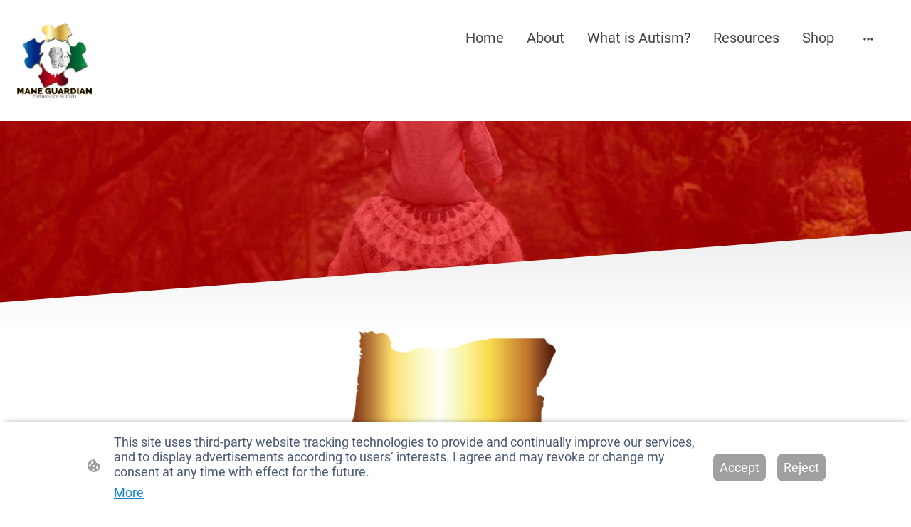

--- FILE ---
content_type: text/html; charset=UTF-8
request_url: https://www.maneguardian.com/oregon/
body_size: 25912
content:
<!DOCTYPE html PUBLIC "-//W3C//DTD XHTML 1.1//EN"
   "http://www.w3.org/TR/xhtml11/DTD/xhtml11.dtd">
<html lang="en-US">
<head>
	<meta charset="UTF-8" />
	<meta name="viewport" content="width=device-width, initial-scale=1" />
	<link rel="profile" href="https://gmpg.org/xfn/11" />
	<title>Oregon</title>
<meta name='robots' content='max-image-preview:large' />
	<style>img:is([sizes="auto" i], [sizes^="auto," i]) { contain-intrinsic-size: 3000px 1500px }</style>
	<link rel="alternate" type="application/rss+xml" title=" &raquo; Feed" href="https://www.maneguardian.com/feed/" />
<link rel="alternate" type="application/rss+xml" title=" &raquo; Comments Feed" href="https://www.maneguardian.com/comments/feed/" />
<script type="text/javascript">
/* <![CDATA[ */
window._wpemojiSettings = {"baseUrl":"https:\/\/s.w.org\/images\/core\/emoji\/15.0.3\/72x72\/","ext":".png","svgUrl":"https:\/\/s.w.org\/images\/core\/emoji\/15.0.3\/svg\/","svgExt":".svg","source":{"concatemoji":"https:\/\/www.maneguardian.com\/wp-includes\/js\/wp-emoji-release.min.js?ver=6.7.2"}};
/*! This file is auto-generated */
!function(i,n){var o,s,e;function c(e){try{var t={supportTests:e,timestamp:(new Date).valueOf()};sessionStorage.setItem(o,JSON.stringify(t))}catch(e){}}function p(e,t,n){e.clearRect(0,0,e.canvas.width,e.canvas.height),e.fillText(t,0,0);var t=new Uint32Array(e.getImageData(0,0,e.canvas.width,e.canvas.height).data),r=(e.clearRect(0,0,e.canvas.width,e.canvas.height),e.fillText(n,0,0),new Uint32Array(e.getImageData(0,0,e.canvas.width,e.canvas.height).data));return t.every(function(e,t){return e===r[t]})}function u(e,t,n){switch(t){case"flag":return n(e,"\ud83c\udff3\ufe0f\u200d\u26a7\ufe0f","\ud83c\udff3\ufe0f\u200b\u26a7\ufe0f")?!1:!n(e,"\ud83c\uddfa\ud83c\uddf3","\ud83c\uddfa\u200b\ud83c\uddf3")&&!n(e,"\ud83c\udff4\udb40\udc67\udb40\udc62\udb40\udc65\udb40\udc6e\udb40\udc67\udb40\udc7f","\ud83c\udff4\u200b\udb40\udc67\u200b\udb40\udc62\u200b\udb40\udc65\u200b\udb40\udc6e\u200b\udb40\udc67\u200b\udb40\udc7f");case"emoji":return!n(e,"\ud83d\udc26\u200d\u2b1b","\ud83d\udc26\u200b\u2b1b")}return!1}function f(e,t,n){var r="undefined"!=typeof WorkerGlobalScope&&self instanceof WorkerGlobalScope?new OffscreenCanvas(300,150):i.createElement("canvas"),a=r.getContext("2d",{willReadFrequently:!0}),o=(a.textBaseline="top",a.font="600 32px Arial",{});return e.forEach(function(e){o[e]=t(a,e,n)}),o}function t(e){var t=i.createElement("script");t.src=e,t.defer=!0,i.head.appendChild(t)}"undefined"!=typeof Promise&&(o="wpEmojiSettingsSupports",s=["flag","emoji"],n.supports={everything:!0,everythingExceptFlag:!0},e=new Promise(function(e){i.addEventListener("DOMContentLoaded",e,{once:!0})}),new Promise(function(t){var n=function(){try{var e=JSON.parse(sessionStorage.getItem(o));if("object"==typeof e&&"number"==typeof e.timestamp&&(new Date).valueOf()<e.timestamp+604800&&"object"==typeof e.supportTests)return e.supportTests}catch(e){}return null}();if(!n){if("undefined"!=typeof Worker&&"undefined"!=typeof OffscreenCanvas&&"undefined"!=typeof URL&&URL.createObjectURL&&"undefined"!=typeof Blob)try{var e="postMessage("+f.toString()+"("+[JSON.stringify(s),u.toString(),p.toString()].join(",")+"));",r=new Blob([e],{type:"text/javascript"}),a=new Worker(URL.createObjectURL(r),{name:"wpTestEmojiSupports"});return void(a.onmessage=function(e){c(n=e.data),a.terminate(),t(n)})}catch(e){}c(n=f(s,u,p))}t(n)}).then(function(e){for(var t in e)n.supports[t]=e[t],n.supports.everything=n.supports.everything&&n.supports[t],"flag"!==t&&(n.supports.everythingExceptFlag=n.supports.everythingExceptFlag&&n.supports[t]);n.supports.everythingExceptFlag=n.supports.everythingExceptFlag&&!n.supports.flag,n.DOMReady=!1,n.readyCallback=function(){n.DOMReady=!0}}).then(function(){return e}).then(function(){var e;n.supports.everything||(n.readyCallback(),(e=n.source||{}).concatemoji?t(e.concatemoji):e.wpemoji&&e.twemoji&&(t(e.twemoji),t(e.wpemoji)))}))}((window,document),window._wpemojiSettings);
/* ]]> */
</script>
<style id='wp-emoji-styles-inline-css' type='text/css'>

	img.wp-smiley, img.emoji {
		display: inline !important;
		border: none !important;
		box-shadow: none !important;
		height: 1em !important;
		width: 1em !important;
		margin: 0 0.07em !important;
		vertical-align: -0.1em !important;
		background: none !important;
		padding: 0 !important;
	}
</style>
<link rel='stylesheet' id='wp-block-library-css' href='https://www.maneguardian.com/wp-content/plugins/gutenberg/build/block-library/style.css?ver=20.7.0' type='text/css' media='all' />
<style id='classic-theme-styles-inline-css' type='text/css'>
/*! This file is auto-generated */
.wp-block-button__link{color:#fff;background-color:#32373c;border-radius:9999px;box-shadow:none;text-decoration:none;padding:calc(.667em + 2px) calc(1.333em + 2px);font-size:1.125em}.wp-block-file__button{background:#32373c;color:#fff;text-decoration:none}
</style>
<link rel='stylesheet' id='go-x-post-editor-css' href='https://www.maneguardian.com/wp-content/plugins/go-x-post-editor/src/index-fe.css?ver=1762245574' type='text/css' media='all' />
<link rel='stylesheet' id='gox-style-0-css' href='https://www.maneguardian.com/wp-content/uploads/go-x/style.css?ver=1.0.6+78f8b037af' type='text/css' media='all' />
<style id='global-styles-inline-css' type='text/css'>
:root{--wp--preset--aspect-ratio--square: 1;--wp--preset--aspect-ratio--4-3: 4/3;--wp--preset--aspect-ratio--3-4: 3/4;--wp--preset--aspect-ratio--3-2: 3/2;--wp--preset--aspect-ratio--2-3: 2/3;--wp--preset--aspect-ratio--16-9: 16/9;--wp--preset--aspect-ratio--9-16: 9/16;--wp--preset--color--black: #000000;--wp--preset--color--cyan-bluish-gray: #abb8c3;--wp--preset--color--white: #ffffff;--wp--preset--color--pale-pink: #f78da7;--wp--preset--color--vivid-red: #cf2e2e;--wp--preset--color--luminous-vivid-orange: #ff6900;--wp--preset--color--luminous-vivid-amber: #fcb900;--wp--preset--color--light-green-cyan: #7bdcb5;--wp--preset--color--vivid-green-cyan: #00d084;--wp--preset--color--pale-cyan-blue: #8ed1fc;--wp--preset--color--vivid-cyan-blue: #0693e3;--wp--preset--color--vivid-purple: #9b51e0;--wp--preset--gradient--vivid-cyan-blue-to-vivid-purple: linear-gradient(135deg,rgba(6,147,227,1) 0%,rgb(155,81,224) 100%);--wp--preset--gradient--light-green-cyan-to-vivid-green-cyan: linear-gradient(135deg,rgb(122,220,180) 0%,rgb(0,208,130) 100%);--wp--preset--gradient--luminous-vivid-amber-to-luminous-vivid-orange: linear-gradient(135deg,rgba(252,185,0,1) 0%,rgba(255,105,0,1) 100%);--wp--preset--gradient--luminous-vivid-orange-to-vivid-red: linear-gradient(135deg,rgba(255,105,0,1) 0%,rgb(207,46,46) 100%);--wp--preset--gradient--very-light-gray-to-cyan-bluish-gray: linear-gradient(135deg,rgb(238,238,238) 0%,rgb(169,184,195) 100%);--wp--preset--gradient--cool-to-warm-spectrum: linear-gradient(135deg,rgb(74,234,220) 0%,rgb(151,120,209) 20%,rgb(207,42,186) 40%,rgb(238,44,130) 60%,rgb(251,105,98) 80%,rgb(254,248,76) 100%);--wp--preset--gradient--blush-light-purple: linear-gradient(135deg,rgb(255,206,236) 0%,rgb(152,150,240) 100%);--wp--preset--gradient--blush-bordeaux: linear-gradient(135deg,rgb(254,205,165) 0%,rgb(254,45,45) 50%,rgb(107,0,62) 100%);--wp--preset--gradient--luminous-dusk: linear-gradient(135deg,rgb(255,203,112) 0%,rgb(199,81,192) 50%,rgb(65,88,208) 100%);--wp--preset--gradient--pale-ocean: linear-gradient(135deg,rgb(255,245,203) 0%,rgb(182,227,212) 50%,rgb(51,167,181) 100%);--wp--preset--gradient--electric-grass: linear-gradient(135deg,rgb(202,248,128) 0%,rgb(113,206,126) 100%);--wp--preset--gradient--midnight: linear-gradient(135deg,rgb(2,3,129) 0%,rgb(40,116,252) 100%);--wp--preset--font-size--small: 13px;--wp--preset--font-size--medium: 20px;--wp--preset--font-size--large: 36px;--wp--preset--font-size--x-large: 42px;--wp--preset--spacing--20: 0.44rem;--wp--preset--spacing--30: 0.67rem;--wp--preset--spacing--40: 1rem;--wp--preset--spacing--50: 1.5rem;--wp--preset--spacing--60: 2.25rem;--wp--preset--spacing--70: 3.38rem;--wp--preset--spacing--80: 5.06rem;--wp--preset--shadow--natural: 6px 6px 9px rgba(0, 0, 0, 0.2);--wp--preset--shadow--deep: 12px 12px 50px rgba(0, 0, 0, 0.4);--wp--preset--shadow--sharp: 6px 6px 0px rgba(0, 0, 0, 0.2);--wp--preset--shadow--outlined: 6px 6px 0px -3px rgba(255, 255, 255, 1), 6px 6px rgba(0, 0, 0, 1);--wp--preset--shadow--crisp: 6px 6px 0px rgba(0, 0, 0, 1);}:where(.is-layout-flex){gap: 0.5em;}:where(.is-layout-grid){gap: 0.5em;}body .is-layout-flex{display: flex;}.is-layout-flex{flex-wrap: wrap;align-items: center;}.is-layout-flex > :is(*, div){margin: 0;}body .is-layout-grid{display: grid;}.is-layout-grid > :is(*, div){margin: 0;}:where(.wp-block-columns.is-layout-flex){gap: 2em;}:where(.wp-block-columns.is-layout-grid){gap: 2em;}:where(.wp-block-post-template.is-layout-flex){gap: 1.25em;}:where(.wp-block-post-template.is-layout-grid){gap: 1.25em;}.has-black-color{color: var(--wp--preset--color--black) !important;}.has-cyan-bluish-gray-color{color: var(--wp--preset--color--cyan-bluish-gray) !important;}.has-white-color{color: var(--wp--preset--color--white) !important;}.has-pale-pink-color{color: var(--wp--preset--color--pale-pink) !important;}.has-vivid-red-color{color: var(--wp--preset--color--vivid-red) !important;}.has-luminous-vivid-orange-color{color: var(--wp--preset--color--luminous-vivid-orange) !important;}.has-luminous-vivid-amber-color{color: var(--wp--preset--color--luminous-vivid-amber) !important;}.has-light-green-cyan-color{color: var(--wp--preset--color--light-green-cyan) !important;}.has-vivid-green-cyan-color{color: var(--wp--preset--color--vivid-green-cyan) !important;}.has-pale-cyan-blue-color{color: var(--wp--preset--color--pale-cyan-blue) !important;}.has-vivid-cyan-blue-color{color: var(--wp--preset--color--vivid-cyan-blue) !important;}.has-vivid-purple-color{color: var(--wp--preset--color--vivid-purple) !important;}.has-black-background-color{background-color: var(--wp--preset--color--black) !important;}.has-cyan-bluish-gray-background-color{background-color: var(--wp--preset--color--cyan-bluish-gray) !important;}.has-white-background-color{background-color: var(--wp--preset--color--white) !important;}.has-pale-pink-background-color{background-color: var(--wp--preset--color--pale-pink) !important;}.has-vivid-red-background-color{background-color: var(--wp--preset--color--vivid-red) !important;}.has-luminous-vivid-orange-background-color{background-color: var(--wp--preset--color--luminous-vivid-orange) !important;}.has-luminous-vivid-amber-background-color{background-color: var(--wp--preset--color--luminous-vivid-amber) !important;}.has-light-green-cyan-background-color{background-color: var(--wp--preset--color--light-green-cyan) !important;}.has-vivid-green-cyan-background-color{background-color: var(--wp--preset--color--vivid-green-cyan) !important;}.has-pale-cyan-blue-background-color{background-color: var(--wp--preset--color--pale-cyan-blue) !important;}.has-vivid-cyan-blue-background-color{background-color: var(--wp--preset--color--vivid-cyan-blue) !important;}.has-vivid-purple-background-color{background-color: var(--wp--preset--color--vivid-purple) !important;}.has-black-border-color{border-color: var(--wp--preset--color--black) !important;}.has-cyan-bluish-gray-border-color{border-color: var(--wp--preset--color--cyan-bluish-gray) !important;}.has-white-border-color{border-color: var(--wp--preset--color--white) !important;}.has-pale-pink-border-color{border-color: var(--wp--preset--color--pale-pink) !important;}.has-vivid-red-border-color{border-color: var(--wp--preset--color--vivid-red) !important;}.has-luminous-vivid-orange-border-color{border-color: var(--wp--preset--color--luminous-vivid-orange) !important;}.has-luminous-vivid-amber-border-color{border-color: var(--wp--preset--color--luminous-vivid-amber) !important;}.has-light-green-cyan-border-color{border-color: var(--wp--preset--color--light-green-cyan) !important;}.has-vivid-green-cyan-border-color{border-color: var(--wp--preset--color--vivid-green-cyan) !important;}.has-pale-cyan-blue-border-color{border-color: var(--wp--preset--color--pale-cyan-blue) !important;}.has-vivid-cyan-blue-border-color{border-color: var(--wp--preset--color--vivid-cyan-blue) !important;}.has-vivid-purple-border-color{border-color: var(--wp--preset--color--vivid-purple) !important;}.has-vivid-cyan-blue-to-vivid-purple-gradient-background{background: var(--wp--preset--gradient--vivid-cyan-blue-to-vivid-purple) !important;}.has-light-green-cyan-to-vivid-green-cyan-gradient-background{background: var(--wp--preset--gradient--light-green-cyan-to-vivid-green-cyan) !important;}.has-luminous-vivid-amber-to-luminous-vivid-orange-gradient-background{background: var(--wp--preset--gradient--luminous-vivid-amber-to-luminous-vivid-orange) !important;}.has-luminous-vivid-orange-to-vivid-red-gradient-background{background: var(--wp--preset--gradient--luminous-vivid-orange-to-vivid-red) !important;}.has-very-light-gray-to-cyan-bluish-gray-gradient-background{background: var(--wp--preset--gradient--very-light-gray-to-cyan-bluish-gray) !important;}.has-cool-to-warm-spectrum-gradient-background{background: var(--wp--preset--gradient--cool-to-warm-spectrum) !important;}.has-blush-light-purple-gradient-background{background: var(--wp--preset--gradient--blush-light-purple) !important;}.has-blush-bordeaux-gradient-background{background: var(--wp--preset--gradient--blush-bordeaux) !important;}.has-luminous-dusk-gradient-background{background: var(--wp--preset--gradient--luminous-dusk) !important;}.has-pale-ocean-gradient-background{background: var(--wp--preset--gradient--pale-ocean) !important;}.has-electric-grass-gradient-background{background: var(--wp--preset--gradient--electric-grass) !important;}.has-midnight-gradient-background{background: var(--wp--preset--gradient--midnight) !important;}.has-small-font-size{font-size: var(--wp--preset--font-size--small) !important;}.has-medium-font-size{font-size: var(--wp--preset--font-size--medium) !important;}.has-large-font-size{font-size: var(--wp--preset--font-size--large) !important;}.has-x-large-font-size{font-size: var(--wp--preset--font-size--x-large) !important;}
:where(.wp-block-columns.is-layout-flex){gap: 2em;}:where(.wp-block-columns.is-layout-grid){gap: 2em;}
:root :where(.wp-block-pullquote){font-size: 1.5em;line-height: 1.6;}
:where(.wp-block-post-template.is-layout-flex){gap: 1.25em;}:where(.wp-block-post-template.is-layout-grid){gap: 1.25em;}
</style>
<script type="text/javascript" src="https://www.maneguardian.com/wp-content/plugins/gutenberg/build/hooks/index.min.js?ver=84e753e2b66eb7028d38" id="wp-hooks-js"></script>
<script type="text/javascript" src="https://www.maneguardian.com/wp-content/plugins/gutenberg/build/i18n/index.min.js?ver=bd5a2533e717a1043151" id="wp-i18n-js"></script>
<script type="text/javascript" id="wp-i18n-js-after">
/* <![CDATA[ */
wp.i18n.setLocaleData( { 'text direction\u0004ltr': [ 'ltr' ] } );
/* ]]> */
</script>
<link rel="https://api.w.org/" href="https://www.maneguardian.com/wp-json/" /><link rel="alternate" title="JSON" type="application/json" href="https://www.maneguardian.com/wp-json/wp/v2/pages/9962" /><link rel="EditURI" type="application/rsd+xml" title="RSD" href="https://www.maneguardian.com/xmlrpc.php?rsd" />
<meta name="generator" content="MyWebsite NOW" />
<link rel="canonical" href="https://www.maneguardian.com/oregon/" />
<link rel='shortlink' href='https://www.maneguardian.com/?p=9962' />
<link rel="alternate" title="oEmbed (JSON)" type="application/json+oembed" href="https://www.maneguardian.com/wp-json/oembed/1.0/embed?url=https%3A%2F%2Fwww.maneguardian.com%2Foregon%2F" />
<link rel="alternate" title="oEmbed (XML)" type="text/xml+oembed" href="https://www.maneguardian.com/wp-json/oembed/1.0/embed?url=https%3A%2F%2Fwww.maneguardian.com%2Foregon%2F&#038;format=xml" />
				<script>
					window.goxwpDeployment=true;
				</script>
	<script type="application/ld+json">
                    {"@context":"https://schema.org","@type":"LocalBusiness","address":{"@type":"PostalAddress","addressLocality":"Oakbrook Terrace","streetAddress":"17W730 Butterfield Rd","addressRegion":"IL"},"telephone":"+1 630-886-5519","logo":"/-_-/resources/images/files/b0e69361-18ef-4fdc-a019-a48c941dceaf/a4e7da30-ca38-4126-bc4f-104413bc8bc7?o=rs:fill:1949:2000:1:1/g:sm/","url":"https://maneguardian.com","longitude":-87.9767772,"latitude":41.8500046,"name":"Mane Guardian","sameAs":["","","","https://www.facebook.com/ManeGuardian","","https://www.instagram.com/maneguardian/"],"openingHours":["Mo 07:00-18:00","Tu 07:00-18:00","We 07:00-18:00","Th 07:00-18:00","Fr 07:00-18:00","Sa ","Su "],"email":"info@maneguardian.com","founder":"Kevin Davis"}
                </script><link rel="shortcut icon" href="/wp-content/uploads/go-x/u/a3feb5a4-9042-4f22-b482-26b4a3b64eb2/w16,h16,rtfit,bg,el1,ex1,fico/image.ico?v=1721944003409" type="image/x-icon" /><link rel="icon" href="/wp-content/uploads/go-x/u/a3feb5a4-9042-4f22-b482-26b4a3b64eb2/w16,h16,rtfit,bg,el1,ex1,fico/image.ico?v=1721944003409" type="image/x-icon" /><link rel="apple-touch-icon" sizes="180x180" href="/wp-content/uploads/go-x/u/a3feb5a4-9042-4f22-b482-26b4a3b64eb2/w180,h180,rtfit,bgdde1e5,el1,ex1,fpng/image.png?v=1721944003409" type="image/png" /><link rel="icon" type="image/png" sizes="32x32" href="/wp-content/uploads/go-x/u/a3feb5a4-9042-4f22-b482-26b4a3b64eb2/w32,h32,rtfit,bg,el1,ex1,fpng/image.png?v=1721944003409" type="image/png" /><link rel="icon" type="image/png" sizes="192x192" href="/wp-content/uploads/go-x/u/a3feb5a4-9042-4f22-b482-26b4a3b64eb2/w192,h192,rtfit,bg,el1,ex1,fpng/image.png?v=1721944003409" type="image/png" /><link rel="icon" type="image/png" sizes="16x16" href="/wp-content/uploads/go-x/u/a3feb5a4-9042-4f22-b482-26b4a3b64eb2/w16,h16,rtfit,bg,el1,ex1,fpng/image.png?v=1721944003409" type="image/png" />		<style type="text/css" id="wp-custom-css">
			@font-face{src:url(/wp-content/themes/gox/public/fonts/Raleway-latin_latin-ext-regular.eot);src:local("Raleway Regular"),local("Raleway-Regular");src:url(/wp-content/themes/gox/public/fonts/Raleway-latin_latin-ext-regular.eot?#iefix) format("embedded-opentype");src:url(/wp-content/themes/gox/public/fonts/Raleway-latin_latin-ext-regular.woff2) format("woff2");src:url(/wp-content/themes/gox/public/fonts/Raleway-latin_latin-ext-regular.woff) format("woff");src:url(/wp-content/themes/gox/public/fonts/Raleway-latin_latin-ext-regular.ttf) format("truetype");src:url(/wp-content/themes/gox/public/fonts/Raleway-latin_latin-ext-regular.svg#Raleway) format("svg");font-family:Raleway;font-style:normal;font-weight:400;src:url(/wp-content/themes/gox/public/fonts/Raleway-latin_latin-ext-regular.woff) format("woff")}@font-face{src:url(/wp-content/themes/gox/public/fonts/Raleway-latin_latin-ext-italic.eot);src:local("Raleway Italic"),local("Raleway-Italic");src:url(/wp-content/themes/gox/public/fonts/Raleway-latin_latin-ext-italic.eot?#iefix) format("embedded-opentype");src:url(/wp-content/themes/gox/public/fonts/Raleway-latin_latin-ext-italic.woff2) format("woff2");src:url(/wp-content/themes/gox/public/fonts/Raleway-latin_latin-ext-italic.woff) format("woff");src:url(/wp-content/themes/gox/public/fonts/Raleway-latin_latin-ext-italic.ttf) format("truetype");src:url(/wp-content/themes/gox/public/fonts/Raleway-latin_latin-ext-italic.svg#Raleway) format("svg");font-family:Raleway;font-style:italic;font-weight:400;src:url(/wp-content/themes/gox/public/fonts/Raleway-latin_latin-ext-italic.woff) format("woff")}@font-face{src:url(/wp-content/themes/gox/public/fonts/Raleway-latin_latin-ext-500.eot);src:local("Raleway Medium"),local("Raleway-Medium");src:url(/wp-content/themes/gox/public/fonts/Raleway-latin_latin-ext-500.eot?#iefix) format("embedded-opentype");src:url(/wp-content/themes/gox/public/fonts/Raleway-latin_latin-ext-500.woff2) format("woff2");src:url(/wp-content/themes/gox/public/fonts/Raleway-latin_latin-ext-500.woff) format("woff");src:url(/wp-content/themes/gox/public/fonts/Raleway-latin_latin-ext-500.ttf) format("truetype");src:url(/wp-content/themes/gox/public/fonts/Raleway-latin_latin-ext-500.svg#Raleway) format("svg");font-family:Raleway;font-style:normal;font-weight:500;src:url(/wp-content/themes/gox/public/fonts/Raleway-latin_latin-ext-500.woff) format("woff")}@font-face{src:url(/wp-content/themes/gox/public/fonts/Raleway-latin_latin-ext-700.eot);src:local("Raleway Bold"),local("Raleway-Bold");src:url(/wp-content/themes/gox/public/fonts/Raleway-latin_latin-ext-700.eot?#iefix) format("embedded-opentype");src:url(/wp-content/themes/gox/public/fonts/Raleway-latin_latin-ext-700.woff2) format("woff2");src:url(/wp-content/themes/gox/public/fonts/Raleway-latin_latin-ext-700.woff) format("woff");src:url(/wp-content/themes/gox/public/fonts/Raleway-latin_latin-ext-700.ttf) format("truetype");src:url(/wp-content/themes/gox/public/fonts/Raleway-latin_latin-ext-700.svg#Raleway) format("svg");font-family:Raleway;font-style:normal;font-weight:700;src:url(/wp-content/themes/gox/public/fonts/Raleway-latin_latin-ext-700.woff) format("woff")}@font-face{src:url(/wp-content/themes/gox/public/fonts/Raleway-latin_latin-ext-500italic.eot);src:local("Raleway MediumItalic"),local("Raleway-MediumItalic");src:url(/wp-content/themes/gox/public/fonts/Raleway-latin_latin-ext-500italic.eot?#iefix) format("embedded-opentype");src:url(/wp-content/themes/gox/public/fonts/Raleway-latin_latin-ext-500italic.woff2) format("woff2");src:url(/wp-content/themes/gox/public/fonts/Raleway-latin_latin-ext-500italic.woff) format("woff");src:url(/wp-content/themes/gox/public/fonts/Raleway-latin_latin-ext-500italic.ttf) format("truetype");src:url(/wp-content/themes/gox/public/fonts/Raleway-latin_latin-ext-500italic.svg#Raleway) format("svg");font-family:Raleway;font-style:italic;font-weight:500;src:url(/wp-content/themes/gox/public/fonts/Raleway-latin_latin-ext-500italic.woff) format("woff")}@font-face{src:url(/wp-content/themes/gox/public/fonts/Raleway-latin_latin-ext-700italic.eot);src:local("Raleway BoldItalic"),local("Raleway-BoldItalic");src:url(/wp-content/themes/gox/public/fonts/Raleway-latin_latin-ext-700italic.eot?#iefix) format("embedded-opentype");src:url(/wp-content/themes/gox/public/fonts/Raleway-latin_latin-ext-700italic.woff2) format("woff2");src:url(/wp-content/themes/gox/public/fonts/Raleway-latin_latin-ext-700italic.woff) format("woff");src:url(/wp-content/themes/gox/public/fonts/Raleway-latin_latin-ext-700italic.ttf) format("truetype");src:url(/wp-content/themes/gox/public/fonts/Raleway-latin_latin-ext-700italic.svg#Raleway) format("svg");font-family:Raleway;font-style:italic;font-weight:700;src:url(/wp-content/themes/gox/public/fonts/Raleway-latin_latin-ext-700italic.woff) format("woff")}@font-face{src:url(/wp-content/themes/gox/public/fonts/Roboto-latin_latin-ext-regular.eot);src:local("Roboto Regular"),local("Roboto-Regular");src:url(/wp-content/themes/gox/public/fonts/Roboto-latin_latin-ext-regular.eot?#iefix) format("embedded-opentype");src:url(/wp-content/themes/gox/public/fonts/Roboto-latin_latin-ext-regular.woff2) format("woff2");src:url(/wp-content/themes/gox/public/fonts/Roboto-latin_latin-ext-regular.woff) format("woff");src:url(/wp-content/themes/gox/public/fonts/Roboto-latin_latin-ext-regular.ttf) format("truetype");src:url(/wp-content/themes/gox/public/fonts/Roboto-latin_latin-ext-regular.svg#Roboto) format("svg");font-family:Roboto;font-style:normal;font-weight:400;src:url(/wp-content/themes/gox/public/fonts/Roboto-latin_latin-ext-regular.woff) format("woff")}@font-face{src:url(/wp-content/themes/gox/public/fonts/Roboto-latin_latin-ext-italic.eot);src:local("Roboto Italic"),local("Roboto-Italic");src:url(/wp-content/themes/gox/public/fonts/Roboto-latin_latin-ext-italic.eot?#iefix) format("embedded-opentype");src:url(/wp-content/themes/gox/public/fonts/Roboto-latin_latin-ext-italic.woff2) format("woff2");src:url(/wp-content/themes/gox/public/fonts/Roboto-latin_latin-ext-italic.woff) format("woff");src:url(/wp-content/themes/gox/public/fonts/Roboto-latin_latin-ext-italic.ttf) format("truetype");src:url(/wp-content/themes/gox/public/fonts/Roboto-latin_latin-ext-italic.svg#Roboto) format("svg");font-family:Roboto;font-style:italic;font-weight:400;src:url(/wp-content/themes/gox/public/fonts/Roboto-latin_latin-ext-italic.woff) format("woff")}@font-face{src:url(/wp-content/themes/gox/public/fonts/Roboto-latin_latin-ext-500.eot);src:local("Roboto Medium"),local("Roboto-Medium");src:url(/wp-content/themes/gox/public/fonts/Roboto-latin_latin-ext-500.eot?#iefix) format("embedded-opentype");src:url(/wp-content/themes/gox/public/fonts/Roboto-latin_latin-ext-500.woff2) format("woff2");src:url(/wp-content/themes/gox/public/fonts/Roboto-latin_latin-ext-500.woff) format("woff");src:url(/wp-content/themes/gox/public/fonts/Roboto-latin_latin-ext-500.ttf) format("truetype");src:url(/wp-content/themes/gox/public/fonts/Roboto-latin_latin-ext-500.svg#Roboto) format("svg");font-family:Roboto;font-style:normal;font-weight:500;src:url(/wp-content/themes/gox/public/fonts/Roboto-latin_latin-ext-500.woff) format("woff")}@font-face{src:url(/wp-content/themes/gox/public/fonts/Roboto-latin_latin-ext-700.eot);src:local("Roboto Bold"),local("Roboto-Bold");src:url(/wp-content/themes/gox/public/fonts/Roboto-latin_latin-ext-700.eot?#iefix) format("embedded-opentype");src:url(/wp-content/themes/gox/public/fonts/Roboto-latin_latin-ext-700.woff2) format("woff2");src:url(/wp-content/themes/gox/public/fonts/Roboto-latin_latin-ext-700.woff) format("woff");src:url(/wp-content/themes/gox/public/fonts/Roboto-latin_latin-ext-700.ttf) format("truetype");src:url(/wp-content/themes/gox/public/fonts/Roboto-latin_latin-ext-700.svg#Roboto) format("svg");font-family:Roboto;font-style:normal;font-weight:700;src:url(/wp-content/themes/gox/public/fonts/Roboto-latin_latin-ext-700.woff) format("woff")}@font-face{src:url(/wp-content/themes/gox/public/fonts/Roboto-latin_latin-ext-500italic.eot);src:local("Roboto MediumItalic"),local("Roboto-MediumItalic");src:url(/wp-content/themes/gox/public/fonts/Roboto-latin_latin-ext-500italic.eot?#iefix) format("embedded-opentype");src:url(/wp-content/themes/gox/public/fonts/Roboto-latin_latin-ext-500italic.woff2) format("woff2");src:url(/wp-content/themes/gox/public/fonts/Roboto-latin_latin-ext-500italic.woff) format("woff");src:url(/wp-content/themes/gox/public/fonts/Roboto-latin_latin-ext-500italic.ttf) format("truetype");src:url(/wp-content/themes/gox/public/fonts/Roboto-latin_latin-ext-500italic.svg#Roboto) format("svg");font-family:Roboto;font-style:italic;font-weight:500;src:url(/wp-content/themes/gox/public/fonts/Roboto-latin_latin-ext-500italic.woff) format("woff")}@font-face{src:url(/wp-content/themes/gox/public/fonts/Roboto-latin_latin-ext-700italic.eot);src:local("Roboto BoldItalic"),local("Roboto-BoldItalic");src:url(/wp-content/themes/gox/public/fonts/Roboto-latin_latin-ext-700italic.eot?#iefix) format("embedded-opentype");src:url(/wp-content/themes/gox/public/fonts/Roboto-latin_latin-ext-700italic.woff2) format("woff2");src:url(/wp-content/themes/gox/public/fonts/Roboto-latin_latin-ext-700italic.woff) format("woff");src:url(/wp-content/themes/gox/public/fonts/Roboto-latin_latin-ext-700italic.ttf) format("truetype");src:url(/wp-content/themes/gox/public/fonts/Roboto-latin_latin-ext-700italic.svg#Roboto) format("svg");font-family:Roboto;font-style:italic;font-weight:700;src:url(/wp-content/themes/gox/public/fonts/Roboto-latin_latin-ext-700italic.woff) format("woff")}.theming-theme-accent1-sticky{color:#fd0005!important}.theming-theme-accent2-sticky{color:#807e7e!important}.theming-theme-accent3-sticky{color:#000!important}.theming-theme-light-sticky{color:#9e9e9e!important}.theming-theme-dark-sticky{color:#444!important}.theming-basic-Grey-sticky{color:#777!important}.theming-basic-Red-sticky{color:#e0110c!important}.theming-basic-Orange-sticky{color:#e96f05!important}.theming-basic-Yellow-sticky{color:#c09900!important}.theming-basic-Green-sticky{color:#258d14!important}.theming-basic-Cyan-sticky{color:#00accd!important}.theming-basic-Blue-sticky{color:#1414c9!important}.theming-basic-Purple-sticky{color:#941196!important}.logo-9a473e06-96ed-4893-a382-9b52dd5d24b2 .theming-theme-accent1{color:#fd0005!important}.logo-9a473e06-96ed-4893-a382-9b52dd5d24b2 .theming-theme-accent2{color:#807e7e!important}.logo-9a473e06-96ed-4893-a382-9b52dd5d24b2 .theming-theme-accent3{color:#000!important}.logo-9a473e06-96ed-4893-a382-9b52dd5d24b2 .theming-theme-light{color:#9e9e9e!important}.logo-9a473e06-96ed-4893-a382-9b52dd5d24b2 .theming-theme-dark{color:#444!important}.logo-9a473e06-96ed-4893-a382-9b52dd5d24b2 .theming-basic-Grey{color:#777!important}.logo-9a473e06-96ed-4893-a382-9b52dd5d24b2 .theming-basic-Red{color:#e0110c!important}.logo-9a473e06-96ed-4893-a382-9b52dd5d24b2 .theming-basic-Orange{color:#e96f05!important}.logo-9a473e06-96ed-4893-a382-9b52dd5d24b2 .theming-basic-Yellow{color:#c09900!important}.logo-9a473e06-96ed-4893-a382-9b52dd5d24b2 .theming-basic-Green{color:#258d14!important}.logo-9a473e06-96ed-4893-a382-9b52dd5d24b2 .theming-basic-Cyan{color:#00accd!important}.logo-9a473e06-96ed-4893-a382-9b52dd5d24b2 .theming-basic-Blue{color:#1414c9!important}.logo-9a473e06-96ed-4893-a382-9b52dd5d24b2 .theming-basic-Purple{color:#941196!important}@media (min-width:0px) and (max-width:767.95px){.module-container-aff3cc57-a7e7-4b03-a244-2bbc65c24c10{display:none!important}}@media (min-width:768px) and (max-width:1023.95px){.module-container-aff3cc57-a7e7-4b03-a244-2bbc65c24c10{display:none!important}}#section-content-with-grid-d68129ee-907e-4140-a1c0-a960a8aefb05{--section-content-with-grid-grid-template-columns:repeat(12, 69px [col-start]);--section-content-with-grid-grid-template-rows:repeat(2, minmax(40px, auto) [col-start]);--section-content-with-grid-mobile-min-height:80px}#section-content-with-grid-e2d9c2f7-fd44-4799-a22e-ae70030e293a{--section-content-with-grid-grid-template-columns:repeat(12, 69px [col-start]);--section-content-with-grid-grid-template-rows:repeat(15, minmax(40px, auto) [col-start]);--section-content-with-grid-mobile-min-height:auto}.heading-module-970a0fde-a7d9-4ad2-a044-2223d84a6e20 .theming-theme-accent1{color:#fd0005!important}.heading-module-970a0fde-a7d9-4ad2-a044-2223d84a6e20 .theming-theme-accent2{color:#807e7e!important}.heading-module-970a0fde-a7d9-4ad2-a044-2223d84a6e20 .theming-theme-accent3{color:#000!important}.heading-module-970a0fde-a7d9-4ad2-a044-2223d84a6e20 .theming-theme-light{color:#9e9e9e!important}.heading-module-970a0fde-a7d9-4ad2-a044-2223d84a6e20 .theming-theme-dark{color:#444!important}.heading-module-970a0fde-a7d9-4ad2-a044-2223d84a6e20 .theming-basic-Grey{color:#777!important}.heading-module-970a0fde-a7d9-4ad2-a044-2223d84a6e20 .theming-basic-Red{color:#e0110c!important}.heading-module-970a0fde-a7d9-4ad2-a044-2223d84a6e20 .theming-basic-Orange{color:#e96f05!important}.heading-module-970a0fde-a7d9-4ad2-a044-2223d84a6e20 .theming-basic-Yellow{color:#c09900!important}.heading-module-970a0fde-a7d9-4ad2-a044-2223d84a6e20 .theming-basic-Green{color:#258d14!important}.heading-module-970a0fde-a7d9-4ad2-a044-2223d84a6e20 .theming-basic-Cyan{color:#00accd!important}.heading-module-970a0fde-a7d9-4ad2-a044-2223d84a6e20 .theming-basic-Blue{color:#1414c9!important}.heading-module-970a0fde-a7d9-4ad2-a044-2223d84a6e20 .theming-basic-Purple{color:#941196!important}#grid-group-wrapper-8c36df6b-f9c2-4917-8d45-68d4e071179a{--grid-group-wrapper-grid-template-columns-large:repeat(4, 69px [col-start]);--grid-group-wrapper-grid-template-rows-large:repeat(1, minmax(40px, auto));--grid-group-wrapper-grid-template-columns-small:repeat(1, 1fr)}.heading-module-24fdbb77-6748-4a64-b910-0d4b3643e44c .theming-theme-accent1{color:#fd0005!important}.heading-module-24fdbb77-6748-4a64-b910-0d4b3643e44c .theming-theme-accent2{color:#807e7e!important}.heading-module-24fdbb77-6748-4a64-b910-0d4b3643e44c .theming-theme-accent3{color:#000!important}.heading-module-24fdbb77-6748-4a64-b910-0d4b3643e44c .theming-theme-light{color:#9e9e9e!important}.heading-module-24fdbb77-6748-4a64-b910-0d4b3643e44c .theming-theme-dark{color:#444!important}.heading-module-24fdbb77-6748-4a64-b910-0d4b3643e44c .theming-basic-Grey{color:#777!important}.heading-module-24fdbb77-6748-4a64-b910-0d4b3643e44c .theming-basic-Red{color:#e0110c!important}.heading-module-24fdbb77-6748-4a64-b910-0d4b3643e44c .theming-basic-Orange{color:#e96f05!important}.heading-module-24fdbb77-6748-4a64-b910-0d4b3643e44c .theming-basic-Yellow{color:#c09900!important}.heading-module-24fdbb77-6748-4a64-b910-0d4b3643e44c .theming-basic-Green{color:#258d14!important}.heading-module-24fdbb77-6748-4a64-b910-0d4b3643e44c .theming-basic-Cyan{color:#00accd!important}.heading-module-24fdbb77-6748-4a64-b910-0d4b3643e44c .theming-basic-Blue{color:#1414c9!important}.heading-module-24fdbb77-6748-4a64-b910-0d4b3643e44c .theming-basic-Purple{color:#941196!important}.logo-08fd90dd-1a63-4330-9ab5-3bc80a3dc7c4 .theming-theme-accent1{color:#fd0005!important}.logo-08fd90dd-1a63-4330-9ab5-3bc80a3dc7c4 .theming-theme-accent2{color:#807e7e!important}.logo-08fd90dd-1a63-4330-9ab5-3bc80a3dc7c4 .theming-theme-accent3{color:#000!important}.logo-08fd90dd-1a63-4330-9ab5-3bc80a3dc7c4 .theming-theme-light{color:#9e9e9e!important}.logo-08fd90dd-1a63-4330-9ab5-3bc80a3dc7c4 .theming-theme-dark{color:#444!important}.logo-08fd90dd-1a63-4330-9ab5-3bc80a3dc7c4 .theming-basic-Grey{color:#777!important}.logo-08fd90dd-1a63-4330-9ab5-3bc80a3dc7c4 .theming-basic-Red{color:#e0110c!important}.logo-08fd90dd-1a63-4330-9ab5-3bc80a3dc7c4 .theming-basic-Orange{color:#e96f05!important}.logo-08fd90dd-1a63-4330-9ab5-3bc80a3dc7c4 .theming-basic-Yellow{color:#c09900!important}.logo-08fd90dd-1a63-4330-9ab5-3bc80a3dc7c4 .theming-basic-Green{color:#258d14!important}.logo-08fd90dd-1a63-4330-9ab5-3bc80a3dc7c4 .theming-basic-Cyan{color:#00accd!important}.logo-08fd90dd-1a63-4330-9ab5-3bc80a3dc7c4 .theming-basic-Blue{color:#1414c9!important}.logo-08fd90dd-1a63-4330-9ab5-3bc80a3dc7c4 .theming-basic-Purple{color:#941196!important}@media (min-width:0px) and (max-width:767.95px){.grid-column-8f6061b1-f9fb-475b-af80-39a0d5943f31{padding-bottom:48px!important}}@media (min-width:768px) and (max-width:1023.95px){.grid-column-8f6061b1-f9fb-475b-af80-39a0d5943f31{padding-bottom:48px!important}}@media (min-width:0px) and (max-width:767.95px){.module-container-465a9927-d49a-4ae5-abd4-09c0ee183c0a{padding-left:32px!important;padding-right:32px!important}}@media (min-width:768px) and (max-width:1023.95px){.module-container-465a9927-d49a-4ae5-abd4-09c0ee183c0a{padding-left:32px!important;padding-right:32px!important}}.text-465a9927-d49a-4ae5-abd4-09c0ee183c0a .theming-theme-accent1{color:#fd0005!important}.text-465a9927-d49a-4ae5-abd4-09c0ee183c0a .theming-theme-accent2{color:#807e7e!important}.text-465a9927-d49a-4ae5-abd4-09c0ee183c0a .theming-theme-accent3{color:#000!important}.text-465a9927-d49a-4ae5-abd4-09c0ee183c0a .theming-theme-light{color:#9e9e9e!important}.text-465a9927-d49a-4ae5-abd4-09c0ee183c0a .theming-theme-dark{color:#444!important}.text-465a9927-d49a-4ae5-abd4-09c0ee183c0a .theming-basic-Grey{color:#777!important}.text-465a9927-d49a-4ae5-abd4-09c0ee183c0a .theming-basic-Red{color:#e0110c!important}.text-465a9927-d49a-4ae5-abd4-09c0ee183c0a .theming-basic-Orange{color:#e96f05!important}.text-465a9927-d49a-4ae5-abd4-09c0ee183c0a .theming-basic-Yellow{color:#c09900!important}.text-465a9927-d49a-4ae5-abd4-09c0ee183c0a .theming-basic-Green{color:#258d14!important}.text-465a9927-d49a-4ae5-abd4-09c0ee183c0a .theming-basic-Cyan{color:#00accd!important}.text-465a9927-d49a-4ae5-abd4-09c0ee183c0a .theming-basic-Blue{color:#1414c9!important}.text-465a9927-d49a-4ae5-abd4-09c0ee183c0a .theming-basic-Purple{color:#941196!important}@media (min-width:0px) and (max-width:767.95px){.module-container-481189f0-c8a5-43e1-90e4-a3723919f79c{padding-left:32px!important;padding-right:32px!important}}@media (min-width:768px) and (max-width:1023.95px){.module-container-481189f0-c8a5-43e1-90e4-a3723919f79c{padding-left:32px!important;padding-right:32px!important}}.text-481189f0-c8a5-43e1-90e4-a3723919f79c .theming-theme-accent1{color:#fd0005!important}.text-481189f0-c8a5-43e1-90e4-a3723919f79c .theming-theme-accent2{color:#807e7e!important}.text-481189f0-c8a5-43e1-90e4-a3723919f79c .theming-theme-accent3{color:#000!important}.text-481189f0-c8a5-43e1-90e4-a3723919f79c .theming-theme-light{color:#9e9e9e!important}.text-481189f0-c8a5-43e1-90e4-a3723919f79c .theming-theme-dark{color:#444!important}.text-481189f0-c8a5-43e1-90e4-a3723919f79c .theming-basic-Grey{color:#777!important}.text-481189f0-c8a5-43e1-90e4-a3723919f79c .theming-basic-Red{color:#e0110c!important}.text-481189f0-c8a5-43e1-90e4-a3723919f79c .theming-basic-Orange{color:#e96f05!important}.text-481189f0-c8a5-43e1-90e4-a3723919f79c .theming-basic-Yellow{color:#c09900!important}.text-481189f0-c8a5-43e1-90e4-a3723919f79c .theming-basic-Green{color:#258d14!important}.text-481189f0-c8a5-43e1-90e4-a3723919f79c .theming-basic-Cyan{color:#00accd!important}.text-481189f0-c8a5-43e1-90e4-a3723919f79c .theming-basic-Blue{color:#1414c9!important}.text-481189f0-c8a5-43e1-90e4-a3723919f79c .theming-basic-Purple{color:#941196!important}:root{--theme-bodyBackground-color:#ffffff;--theme-bodyText-color:#444444;--theme-h1-color:#000000;--theme-h2-color:#000000;--theme-h3-color:#000000;--theme-h4-color:#000000;--theme-h5-color:#444444;--theme-h6-color:#444444;--theme-link-color:#000000;--theme-button-color:#fd0005;--theme-navigationActive-color:#807e7e;--theme-heading-font-sizes-large-h1-size:45px;--theme-heading-font-sizes-large-h2-size:37px;--theme-heading-font-sizes-large-h3-size:31px;--theme-heading-font-sizes-large-h4-size:26px;--theme-heading-font-sizes-large-h5-size:22px;--theme-heading-font-sizes-large-h6-size:18px;--theme-heading-font-sizes-small-h1-size:35px;--theme-heading-font-sizes-small-h2-size:29px;--theme-heading-font-sizes-small-h3-size:24px;--theme-heading-font-sizes-small-h4-size:20px;--theme-heading-font-sizes-small-h5-size:16px;--theme-heading-font-sizes-small-h6-size:14px;--theme-heading-font-sizes-medium-h1-size:40px;--theme-heading-font-sizes-medium-h2-size:33px;--theme-heading-font-sizes-medium-h3-size:28px;--theme-heading-font-sizes-medium-h4-size:23px;--theme-heading-font-sizes-medium-h5-size:19px;--theme-heading-font-sizes-medium-h6-size:16px;--theme-heading-font-family:Raleway;--theme-body-font-sizes-large-body-size:18px;--theme-body-font-sizes-large-button-size:18px;--theme-body-font-sizes-small-body-size:14px;--theme-body-font-sizes-small-button-size:14px;--theme-body-font-sizes-medium-body-size:16px;--theme-body-font-sizes-medium-button-size:16px;--theme-body-font-family:Roboto}		</style>
		</head>
<body class="page-template-default page page-id-9962 no-sidebar">
	<!-- #root -->
<div id="root">
<!-- wp:go-x/page {"classes":"page-root","styles":{"u002du002dpage-background-color":"#ffffff","u002du002dpage-color":"#444444","u002du002dtheme-fonts-pair-body-sizes-large-body-size":"18px","u002du002dtheme-fonts-pair-body-sizes-large-button-size":"18px","u002du002dtheme-fonts-pair-body-sizes-small-body-size":"14px","u002du002dtheme-fonts-pair-body-sizes-small-button-size":"14px","u002du002dtheme-fonts-pair-body-sizes-medium-body-size":"16px","u002du002dtheme-fonts-pair-body-sizes-medium-button-size":"16px","u002du002dtheme-fonts-pair-body-family":"Roboto","u002du002dtheme-fonts-pair-heading-sizes-large-h1-size":"45px","u002du002dtheme-fonts-pair-heading-sizes-large-h2-size":"37px","u002du002dtheme-fonts-pair-heading-sizes-large-h3-size":"31px","u002du002dtheme-fonts-pair-heading-sizes-large-h4-size":"26px","u002du002dtheme-fonts-pair-heading-sizes-large-h5-size":"22px","u002du002dtheme-fonts-pair-heading-sizes-large-h6-size":"18px","u002du002dtheme-fonts-pair-heading-sizes-small-h1-size":"35px","u002du002dtheme-fonts-pair-heading-sizes-small-h2-size":"29px","u002du002dtheme-fonts-pair-heading-sizes-small-h3-size":"24px","u002du002dtheme-fonts-pair-heading-sizes-small-h4-size":"20px","u002du002dtheme-fonts-pair-heading-sizes-small-h5-size":"16px","u002du002dtheme-fonts-pair-heading-sizes-small-h6-size":"14px","u002du002dtheme-fonts-pair-heading-sizes-medium-h1-size":"40px","u002du002dtheme-fonts-pair-heading-sizes-medium-h2-size":"33px","u002du002dtheme-fonts-pair-heading-sizes-medium-h3-size":"28px","u002du002dtheme-fonts-pair-heading-sizes-medium-h4-size":"23px","u002du002dtheme-fonts-pair-heading-sizes-medium-h5-size":"19px","u002du002dtheme-fonts-pair-heading-sizes-medium-h6-size":"16px","u002du002dtheme-fonts-pair-heading-family":"Raleway","u002du002dtheme-fonts-sizeType":"large","u002du002dtheme-colors-palette-dark":"#444444","u002du002dtheme-colors-palette-type":"custom","u002du002dtheme-colors-palette-light":"#ffffff","u002du002dtheme-colors-palette-accent1":"#fd0005","u002du002dtheme-colors-palette-accent2":"#807e7e","u002du002dtheme-colors-palette-accent3":"#000000","u002du002dtheme-colors-variation":"1px","u002du002dtheme-colors-luminosity":"light","u002du002dtheme-colors-availablePalettes-0-dark":"#444444","u002du002dtheme-colors-availablePalettes-0-type":"custom","u002du002dtheme-colors-availablePalettes-0-light":"#ffffff","u002du002dtheme-colors-availablePalettes-0-accent1":"#fd0005","u002du002dtheme-colors-availablePalettes-0-accent2":"#807e7e","u002du002dtheme-colors-availablePalettes-0-accent3":"#000000","u002du002dtheme-spacing-type":"medium","u002du002dtheme-spacing-unit":"8px","u002du002dtheme-spacing-units-large":"16px","u002du002dtheme-spacing-units-small":"4px","u002du002dtheme-spacing-units-medium":"8px","u002du002dtheme-geometry-set-name":"envelope","u002du002dtheme-geometry-set-homepagePattern-footer-0-image-name":"rectangle","u002du002dtheme-geometry-set-homepagePattern-footer-0-section-name":"rectangle","u002du002dtheme-geometry-set-homepagePattern-header-0-image-name":"rectangle","u002du002dtheme-geometry-set-homepagePattern-header-0-section-name":"rectangle","u002du002dtheme-geometry-set-homepagePattern-content-0-image-name":"rectangle","u002du002dtheme-geometry-set-homepagePattern-content-0-section-name":"zigzag","u002du002dtheme-geometry-set-homepagePattern-content-1-image-name":"rectangle","u002du002dtheme-geometry-set-homepagePattern-content-1-section-name":"rectangle","u002du002dtheme-geometry-set-homepagePattern-content-2-image-name":"rectangle","u002du002dtheme-geometry-set-homepagePattern-content-2-section-name":"slanted","u002du002dtheme-geometry-set-homepagePattern-content-3-image-name":"rectangle","u002du002dtheme-geometry-set-homepagePattern-content-3-section-name":"rectangle","u002du002dtheme-geometry-set-contentpagePattern-footer-0-image-name":"rectangle","u002du002dtheme-geometry-set-contentpagePattern-footer-0-section-name":"rectangle","u002du002dtheme-geometry-set-contentpagePattern-header-0-image-name":"rectangle","u002du002dtheme-geometry-set-contentpagePattern-header-0-section-name":"rectangle","u002du002dtheme-geometry-set-contentpagePattern-content-0-image-name":"rectangle","u002du002dtheme-geometry-set-contentpagePattern-content-0-section-name":"slanted","u002du002dtheme-geometry-set-contentpagePattern-content-1-image-name":"rectangle","u002du002dtheme-geometry-set-contentpagePattern-content-1-section-name":"rectangle","u002du002dtheme-geometry-set-contentpagePattern-content-2-image-name":"rectangle","u002du002dtheme-geometry-set-contentpagePattern-content-2-section-name":"zigzag","u002du002dtheme-geometry-set-contentpagePattern-content-3-image-name":"rectangle","u002du002dtheme-geometry-set-contentpagePattern-content-3-section-name":"rectangle","u002du002dtheme-geometry-lastUpdated":"1708113445076px","u002du002dtheme-customColors-0":"#fff500","u002du002dtheme-customColors-1":"#00ff00","u002du002dtheme-customColors-2":"#499af4","u002du002dtheme-customColors-3":"#191b19","u002du002dtheme-customColors-4":"#ffffff","u002du002dtheme-customColors-5":"#002eae","u002du002dheading-color-h1":"#000000","u002du002dfont-family-h1":"Raleway","u002du002dfont-size-h1":"45px","u002du002dfont-weight-h1":"normal","u002du002dword-wrap-h1":"break-word","u002du002doverflow-wrap-h1":"break-word","u002du002dfont-style-h1":"normal","u002du002dtext-decoration-h1":"none","u002du002dheading-color-h2":"#000000","u002du002dfont-family-h2":"Raleway","u002du002dfont-size-h2":"37px","u002du002dfont-weight-h2":"normal","u002du002dword-wrap-h2":"break-word","u002du002doverflow-wrap-h2":"break-word","u002du002dfont-style-h2":"normal","u002du002dtext-decoration-h2":"none","u002du002dheading-color-h3":"#000000","u002du002dfont-family-h3":"Raleway","u002du002dfont-size-h3":"31px","u002du002dfont-weight-h3":"normal","u002du002dword-wrap-h3":"break-word","u002du002doverflow-wrap-h3":"break-word","u002du002dfont-style-h3":"normal","u002du002dtext-decoration-h3":"none","u002du002dheading-color-h4":"#000000","u002du002dfont-family-h4":"Raleway","u002du002dfont-size-h4":"26px","u002du002dfont-weight-h4":"normal","u002du002dword-wrap-h4":"break-word","u002du002doverflow-wrap-h4":"break-word","u002du002dfont-style-h4":"normal","u002du002dtext-decoration-h4":"none","u002du002dheading-color-h5":"#444444","u002du002dfont-family-h5":"Raleway","u002du002dfont-size-h5":"22px","u002du002dfont-weight-h5":"normal","u002du002dword-wrap-h5":"break-word","u002du002doverflow-wrap-h5":"break-word","u002du002dfont-style-h5":"normal","u002du002dtext-decoration-h5":"none","u002du002dheading-color-h6":"#444444","u002du002dfont-family-h6":"Raleway","u002du002dfont-size-h6":"18px","u002du002dfont-weight-h6":"normal","u002du002dword-wrap-h6":"break-word","u002du002doverflow-wrap-h6":"break-word","u002du002dfont-style-h6":"normal","u002du002dtext-decoration-h6":"none","u002du002dtext-container-color":"#444444","u002du002dtext-container-anchor-color":"#000000","u002du002dfont-family":"Roboto","u002du002dfont-size":"18px","u002du002dfont-weight":"normal","u002du002dword-wrap":"break-word","u002du002doverflow-wrap":"break-word","u002du002dfont-style":"normal","u002du002dtext-decoration":"none"}} --><div style="--page-background-color:#ffffff;--page-color:#444444;--theme-fonts-pair-body-sizes-large-body-size:18px;--theme-fonts-pair-body-sizes-large-button-size:18px;--theme-fonts-pair-body-sizes-small-body-size:14px;--theme-fonts-pair-body-sizes-small-button-size:14px;--theme-fonts-pair-body-sizes-medium-body-size:16px;--theme-fonts-pair-body-sizes-medium-button-size:16px;--theme-fonts-pair-body-family:Roboto;--theme-fonts-pair-heading-sizes-large-h1-size:45px;--theme-fonts-pair-heading-sizes-large-h2-size:37px;--theme-fonts-pair-heading-sizes-large-h3-size:31px;--theme-fonts-pair-heading-sizes-large-h4-size:26px;--theme-fonts-pair-heading-sizes-large-h5-size:22px;--theme-fonts-pair-heading-sizes-large-h6-size:18px;--theme-fonts-pair-heading-sizes-small-h1-size:35px;--theme-fonts-pair-heading-sizes-small-h2-size:29px;--theme-fonts-pair-heading-sizes-small-h3-size:24px;--theme-fonts-pair-heading-sizes-small-h4-size:20px;--theme-fonts-pair-heading-sizes-small-h5-size:16px;--theme-fonts-pair-heading-sizes-small-h6-size:14px;--theme-fonts-pair-heading-sizes-medium-h1-size:40px;--theme-fonts-pair-heading-sizes-medium-h2-size:33px;--theme-fonts-pair-heading-sizes-medium-h3-size:28px;--theme-fonts-pair-heading-sizes-medium-h4-size:23px;--theme-fonts-pair-heading-sizes-medium-h5-size:19px;--theme-fonts-pair-heading-sizes-medium-h6-size:16px;--theme-fonts-pair-heading-family:Raleway;--theme-fonts-sizeType:large;--theme-colors-palette-dark:#444444;--theme-colors-palette-type:custom;--theme-colors-palette-light:#ffffff;--theme-colors-palette-accent1:#fd0005;--theme-colors-palette-accent2:#807e7e;--theme-colors-palette-accent3:#000000;--theme-colors-variation:1px;--theme-colors-luminosity:light;--theme-colors-availablePalettes-0-dark:#444444;--theme-colors-availablePalettes-0-type:custom;--theme-colors-availablePalettes-0-light:#ffffff;--theme-colors-availablePalettes-0-accent1:#fd0005;--theme-colors-availablePalettes-0-accent2:#807e7e;--theme-colors-availablePalettes-0-accent3:#000000;--theme-spacing-type:medium;--theme-spacing-unit:8px;--theme-spacing-units-large:16px;--theme-spacing-units-small:4px;--theme-spacing-units-medium:8px;--theme-geometry-set-name:envelope;--theme-geometry-set-homepagePattern-footer-0-image-name:rectangle;--theme-geometry-set-homepagePattern-footer-0-section-name:rectangle;--theme-geometry-set-homepagePattern-header-0-image-name:rectangle;--theme-geometry-set-homepagePattern-header-0-section-name:rectangle;--theme-geometry-set-homepagePattern-content-0-image-name:rectangle;--theme-geometry-set-homepagePattern-content-0-section-name:zigzag;--theme-geometry-set-homepagePattern-content-1-image-name:rectangle;--theme-geometry-set-homepagePattern-content-1-section-name:rectangle;--theme-geometry-set-homepagePattern-content-2-image-name:rectangle;--theme-geometry-set-homepagePattern-content-2-section-name:slanted;--theme-geometry-set-homepagePattern-content-3-image-name:rectangle;--theme-geometry-set-homepagePattern-content-3-section-name:rectangle;--theme-geometry-set-contentpagePattern-footer-0-image-name:rectangle;--theme-geometry-set-contentpagePattern-footer-0-section-name:rectangle;--theme-geometry-set-contentpagePattern-header-0-image-name:rectangle;--theme-geometry-set-contentpagePattern-header-0-section-name:rectangle;--theme-geometry-set-contentpagePattern-content-0-image-name:rectangle;--theme-geometry-set-contentpagePattern-content-0-section-name:slanted;--theme-geometry-set-contentpagePattern-content-1-image-name:rectangle;--theme-geometry-set-contentpagePattern-content-1-section-name:rectangle;--theme-geometry-set-contentpagePattern-content-2-image-name:rectangle;--theme-geometry-set-contentpagePattern-content-2-section-name:zigzag;--theme-geometry-set-contentpagePattern-content-3-image-name:rectangle;--theme-geometry-set-contentpagePattern-content-3-section-name:rectangle;--theme-geometry-lastUpdated:1708113445076px;--theme-customColors-0:#fff500;--theme-customColors-1:#00ff00;--theme-customColors-2:#499af4;--theme-customColors-3:#191b19;--theme-customColors-4:#ffffff;--theme-customColors-5:#002eae;--heading-color-h1:#000000;--font-family-h1:Raleway;--font-size-h1:45px;--font-weight-h1:normal;--word-wrap-h1:break-word;--overflow-wrap-h1:break-word;--font-style-h1:normal;--text-decoration-h1:none;--heading-color-h2:#000000;--font-family-h2:Raleway;--font-size-h2:37px;--font-weight-h2:normal;--word-wrap-h2:break-word;--overflow-wrap-h2:break-word;--font-style-h2:normal;--text-decoration-h2:none;--heading-color-h3:#000000;--font-family-h3:Raleway;--font-size-h3:31px;--font-weight-h3:normal;--word-wrap-h3:break-word;--overflow-wrap-h3:break-word;--font-style-h3:normal;--text-decoration-h3:none;--heading-color-h4:#000000;--font-family-h4:Raleway;--font-size-h4:26px;--font-weight-h4:normal;--word-wrap-h4:break-word;--overflow-wrap-h4:break-word;--font-style-h4:normal;--text-decoration-h4:none;--heading-color-h5:#444444;--font-family-h5:Raleway;--font-size-h5:22px;--font-weight-h5:normal;--word-wrap-h5:break-word;--overflow-wrap-h5:break-word;--font-style-h5:normal;--text-decoration-h5:none;--heading-color-h6:#444444;--font-family-h6:Raleway;--font-size-h6:18px;--font-weight-h6:normal;--word-wrap-h6:break-word;--overflow-wrap-h6:break-word;--font-style-h6:normal;--text-decoration-h6:none;--text-container-color:#444444;--text-container-anchor-color:#000000;--font-family:Roboto;--font-size:18px;--font-weight:normal;--word-wrap:break-word;--overflow-wrap:break-word;--font-style:normal;--text-decoration:none" class="page-root"><!-- wp:go-x/section {"section":{"id":"ffde8e90-6ac1-46d7-96b1-d05011aaffb5"},"rootClasses":"section section-root section-geometry section-geometry-rectangle","rootProps":{"data-zone-type":"header"},"bgClasses":"section-inner section-edge18Inner","contentClasses":"section-content","usedGeometryAttr":"rectangle","sectionSettingsStyles":{},"styles":{"u002du002dheading-color-h1":"#000000","u002du002dfont-family-h1":"Raleway","u002du002dfont-size-h1":"45px","u002du002dfont-weight-h1":"normal","u002du002dword-wrap-h1":"break-word","u002du002doverflow-wrap-h1":"break-word","u002du002dfont-style-h1":"normal","u002du002dtext-decoration-h1":"none","u002du002dheading-color-h2":"#000000","u002du002dfont-family-h2":"Raleway","u002du002dfont-size-h2":"37px","u002du002dfont-weight-h2":"normal","u002du002dword-wrap-h2":"break-word","u002du002doverflow-wrap-h2":"break-word","u002du002dfont-style-h2":"normal","u002du002dtext-decoration-h2":"none","u002du002dheading-color-h3":"#000000","u002du002dfont-family-h3":"Raleway","u002du002dfont-size-h3":"31px","u002du002dfont-weight-h3":"normal","u002du002dword-wrap-h3":"break-word","u002du002doverflow-wrap-h3":"break-word","u002du002dfont-style-h3":"normal","u002du002dtext-decoration-h3":"none","u002du002dheading-color-h4":"#000000","u002du002dfont-family-h4":"Raleway","u002du002dfont-size-h4":"26px","u002du002dfont-weight-h4":"normal","u002du002dword-wrap-h4":"break-word","u002du002doverflow-wrap-h4":"break-word","u002du002dfont-style-h4":"normal","u002du002dtext-decoration-h4":"none","u002du002dheading-color-h5":"#444444","u002du002dfont-family-h5":"Raleway","u002du002dfont-size-h5":"22px","u002du002dfont-weight-h5":"normal","u002du002dword-wrap-h5":"break-word","u002du002doverflow-wrap-h5":"break-word","u002du002dfont-style-h5":"normal","u002du002dtext-decoration-h5":"none","u002du002dheading-color-h6":"#444444","u002du002dfont-family-h6":"Raleway","u002du002dfont-size-h6":"18px","u002du002dfont-weight-h6":"normal","u002du002dword-wrap-h6":"break-word","u002du002doverflow-wrap-h6":"break-word","u002du002dfont-style-h6":"normal","u002du002dtext-decoration-h6":"none","u002du002dtext-container-color":"#444444","u002du002dtext-container-anchor-color":"#000000","u002du002dfont-family":"Roboto","u002du002dfont-size":"18px","u002du002dfont-weight":"normal","u002du002dword-wrap":"break-word","u002du002doverflow-wrap":"break-word","u002du002dfont-style":"normal","u002du002dtext-decoration":"none","u002du002dsection-geometry":"section-geometry-rectangle","u002du002dheader-height":"100%"}} --><div data-zone-type="header" class="section section-root section-geometry section-geometry-rectangle" data-shape="rectangle" style="--heading-color-h1:#000000;--font-family-h1:Raleway;--font-size-h1:45px;--font-weight-h1:normal;--word-wrap-h1:break-word;--overflow-wrap-h1:break-word;--font-style-h1:normal;--text-decoration-h1:none;--heading-color-h2:#000000;--font-family-h2:Raleway;--font-size-h2:37px;--font-weight-h2:normal;--word-wrap-h2:break-word;--overflow-wrap-h2:break-word;--font-style-h2:normal;--text-decoration-h2:none;--heading-color-h3:#000000;--font-family-h3:Raleway;--font-size-h3:31px;--font-weight-h3:normal;--word-wrap-h3:break-word;--overflow-wrap-h3:break-word;--font-style-h3:normal;--text-decoration-h3:none;--heading-color-h4:#000000;--font-family-h4:Raleway;--font-size-h4:26px;--font-weight-h4:normal;--word-wrap-h4:break-word;--overflow-wrap-h4:break-word;--font-style-h4:normal;--text-decoration-h4:none;--heading-color-h5:#444444;--font-family-h5:Raleway;--font-size-h5:22px;--font-weight-h5:normal;--word-wrap-h5:break-word;--overflow-wrap-h5:break-word;--font-style-h5:normal;--text-decoration-h5:none;--heading-color-h6:#444444;--font-family-h6:Raleway;--font-size-h6:18px;--font-weight-h6:normal;--word-wrap-h6:break-word;--overflow-wrap-h6:break-word;--font-style-h6:normal;--text-decoration-h6:none;--text-container-color:#444444;--text-container-anchor-color:#000000;--font-family:Roboto;--font-size:18px;--font-weight:normal;--word-wrap:break-word;--overflow-wrap:break-word;--font-style:normal;--text-decoration:none;--section-geometry:section-geometry-rectangle;--header-height:100%"><div class="section-inner section-edge18Inner" data-styled-section-id="ffde8e90-6ac1-46d7-96b1-d05011aaffb5"></div><div class="section-content"><!-- wp:go-x/row {"topLevel":true,"classes":{"root":"grid-row-root","hasRows":"grid-row-has-rows","hasColumns":"grid-row-has-columns","nonFullWidth":"grid-row-non-full-width","topLevel":"grid-row-top-level","fullWidth":"grid-row-full-width","custom":"grid-row-custom","customClassName":"grid-row-d0efc4ff-0fe7-4fcf-8864-d802c2e69303"},"rootProps":{},"hasRows":true,"styles":{"padding":"16px","u002du002dgrid-row-no-full-width":"960px","u002du002dgrid-row-full-width":"1920px","u002du002dgrid-row-spacing-unit":"8px","u002du002dgrid-row-top-level-padding":"16px","u002du002dgrid-row-top-level-padding-lg":"8px"}} --><div class="grid-row-root grid-row-has-rows grid-row-top-level grid-row-d0efc4ff-0fe7-4fcf-8864-d802c2e69303" data-top-level="true" style="padding:16px;--grid-row-no-full-width:960px;--grid-row-full-width:1920px;--grid-row-spacing-unit:8px;--grid-row-top-level-padding:16px;--grid-row-top-level-padding-lg:8px"><!-- wp:go-x/row {"classes":{"root":"grid-row-root","hasRows":"grid-row-has-rows","hasColumns":"grid-row-has-columns","nonFullWidth":"grid-row-non-full-width","topLevel":"grid-row-top-level","fullWidth":"grid-row-full-width","custom":"grid-row-custom"},"rootProps":{},"hasRows":false,"styles":{"u002du002dgrid-row-no-full-width":"960px","u002du002dgrid-row-full-width":"1920px","u002du002dgrid-row-spacing-unit":"8px","u002du002dgrid-row-top-level-padding":"16px","u002du002dgrid-row-top-level-padding-lg":"8px"}} --><div class="grid-row-root grid-row-has-columns grid-row-full-width" style="--grid-row-no-full-width:960px;--grid-row-full-width:1920px;--grid-row-spacing-unit:8px;--grid-row-top-level-padding:16px;--grid-row-top-level-padding-lg:8px"><!-- wp:go-x/column {"classes":{"root":"grid-column-root","custom":"grid-column-custom","customClassName":"grid-column-a7fdecaa-2e7f-4feb-835b-69458dbab649"},"size":{"small":12,"medium":12,"large":12},"rootProps":{},"styles":{"display":"flex","justifyContent":"flex-end","u002du002dgrid-column-spacing-unit":"8px","u002du002dgrid-column-vertical-spacing":"16px"}} --><div class="grid-column-root grid-column-small-12 grid-column-medium-12 grid-column-large-12 grid-column-a7fdecaa-2e7f-4feb-835b-69458dbab649" style="display:flex;justify-content:flex-end;--grid-column-spacing-unit:8px;--grid-column-vertical-spacing:16px"></div><!-- /wp:go-x/column --></div><!-- /wp:go-x/row --><!-- wp:go-x/row {"classes":{"root":"grid-row-root","hasRows":"grid-row-has-rows","hasColumns":"grid-row-has-columns","nonFullWidth":"grid-row-non-full-width","topLevel":"grid-row-top-level","fullWidth":"grid-row-full-width","custom":"grid-row-custom"},"rootProps":{},"hasRows":false,"styles":{"u002du002dgrid-row-no-full-width":"960px","u002du002dgrid-row-full-width":"1920px","u002du002dgrid-row-spacing-unit":"8px","u002du002dgrid-row-top-level-padding":"16px","u002du002dgrid-row-top-level-padding-lg":"8px"}} --><div class="grid-row-root grid-row-has-columns grid-row-full-width" style="--grid-row-no-full-width:960px;--grid-row-full-width:1920px;--grid-row-spacing-unit:8px;--grid-row-top-level-padding:16px;--grid-row-top-level-padding-lg:8px"><!-- wp:go-x/column {"classes":{"root":"grid-column-root","custom":"grid-column-custom","customClassName":"grid-column-1f1d2be6-0a57-4343-9df3-17806deb1cd8"},"size":{"small":6,"medium":2,"large":2},"rootProps":{},"styles":{"alignSelf":"center","alignItems":"center","u002du002dgrid-column-spacing-unit":"8px","u002du002dgrid-column-vertical-spacing":"16px"}} --><div class="grid-column-root grid-column-small-6 grid-column-medium-2 grid-column-large-2 grid-column-1f1d2be6-0a57-4343-9df3-17806deb1cd8" style="align-self:center;align-items:center;--grid-column-spacing-unit:8px;--grid-column-vertical-spacing:16px"><!-- wp:go-x/module-container {"classnames":"module-container-custom module-container-root","styles":{}} --><div class="module-container-custom module-container-root"><!-- wp:go-x/logo {"classes":{"imageContainer":"logo-image-container","image":"logo-image","text":"logo-text","link":"logo-link"},"payload":{"alt":"","type":"image","origin":{"id":"a4e7da30-ca38-4126-bc4f-104413bc8bc7","type":"files","width":1949,"height":2000,"location":"b0e69361-18ef-4fdc-a019-a48c941dceaf","contentType":"image/png"},"textTag":"h1","resizeWidth":54.568936976706794,"textTagStyle":{},"textInnerHTML":"","textLogoDimension":{"width":184,"height":53}},"rootHeadingClass":"heading-root","themingContainerClass":"logo-9a473e06-96ed-4893-a382-9b52dd5d24b2","responsiveImageAttributes":{"src":"/wp-content/uploads/go-x/u/a4e7da30-ca38-4126-bc4f-104413bc8bc7/image-455x467.png","srcSet":"/wp-content/uploads/go-x/u/a4e7da30-ca38-4126-bc4f-104413bc8bc7/image-455x467.png 455w,/wp-content/uploads/go-x/u/a4e7da30-ca38-4126-bc4f-104413bc8bc7/image-320x328.png 320w,/wp-content/uploads/go-x/u/a4e7da30-ca38-4126-bc4f-104413bc8bc7/image-228x234.png 228w,/wp-content/uploads/go-x/u/a4e7da30-ca38-4126-bc4f-104413bc8bc7/image-128x131.png 128w,/wp-content/uploads/go-x/u/a4e7da30-ca38-4126-bc4f-104413bc8bc7/image-384x394.png 384w,/wp-content/uploads/go-x/u/a4e7da30-ca38-4126-bc4f-104413bc8bc7/image-188x193.png 188w","sizes":"(min-width: 1024px) 17vw,(min-width: 768px) 17vw,(min-width: 0px) 50vw"},"customStyles":{"justifyContent":"flex-start"},"Img":"img"} --><div style="display:flex;justify-content:flex-start"><div style="padding-bottom:55.99685682576377%;width:54.568936976706794%" class="logo-image-container"><a href="/" class="logo-link"><img src="/wp-content/uploads/go-x/u/a4e7da30-ca38-4126-bc4f-104413bc8bc7/image-455x467.png" srcset="/wp-content/uploads/go-x/u/a4e7da30-ca38-4126-bc4f-104413bc8bc7/image-455x467.png 455w,/wp-content/uploads/go-x/u/a4e7da30-ca38-4126-bc4f-104413bc8bc7/image-320x328.png 320w,/wp-content/uploads/go-x/u/a4e7da30-ca38-4126-bc4f-104413bc8bc7/image-228x234.png 228w,/wp-content/uploads/go-x/u/a4e7da30-ca38-4126-bc4f-104413bc8bc7/image-128x131.png 128w,/wp-content/uploads/go-x/u/a4e7da30-ca38-4126-bc4f-104413bc8bc7/image-384x394.png 384w,/wp-content/uploads/go-x/u/a4e7da30-ca38-4126-bc4f-104413bc8bc7/image-188x193.png 188w" sizes="(min-width: 1024px) 17vw,(min-width: 768px) 17vw,(min-width: 0px) 50vw" alt="" class="logo-image"/></a></div></div><!-- /wp:go-x/logo --></div><!-- /wp:go-x/module-container --></div><!-- /wp:go-x/column --><!-- wp:go-x/column {"classes":{"root":"grid-column-root","custom":"grid-column-custom"},"size":{"small":6,"medium":10,"large":10},"rootProps":{},"styles":{"u002du002dgrid-column-spacing-unit":"8px","u002du002dgrid-column-vertical-spacing":"16px"}} --><div class="grid-column-root grid-column-small-6 grid-column-medium-10 grid-column-large-10" style="--grid-column-spacing-unit:8px;--grid-column-vertical-spacing:16px"><!-- wp:go-x/module-container {"classnames":"module-container-custom module-container-root module-container-96f3043d-0a0d-47e0-8922-d5da758f3622","styles":{"display":"flex","justifyContent":"flex-end"}} --><div style="display:flex;justify-content:flex-end" class="module-container-custom module-container-root module-container-96f3043d-0a0d-47e0-8922-d5da758f3622"><!-- wp:go-x/navigation {"classes":{"root":"navigation-root","item":"navigation-item","menuToggleTrigger":"navigation-menu-toggle-trigger","mobileIcons":"navigation-mobile-icons","mobileIcon":"navigation-mobile-icon","menuIcon":"navigation-menu-icon","menuIconWrapper":"navigation-menu-icon-wrapper","closeIcon":"navigation-close-icon","list":"navigation-list","menuItemWrapper":"navigation-menu-item-wrapper","itemSubpagesWrapper":"navigation-item-subpages-wrapper","moreItemWrapper":"navigation-more-item-wrapper","collapsibleSubpages":"navigation-collapsible-subpages","collapsibleSubpagesWrapper":"navigation-collapsible-subpages-wrapper","moreItem":"navigation-more-item","moreIcon":"navigation-more-icon","moreButton":"navigation-more-button","collapsibleSubpagesButton":"navigation-collapsible-subpages-button","listMore":"navigation-list-more","bgReplacer":"navigation-bg-replacer","selected":"navigation-selected","fillFilled":"navigation-fill-filled","fillOutline":"navigation-fill-outline","fillNone":"navigation-fill-none","shapeRound":"navigation-shape-round","shapeSquare":"navigation-shape-square","shapeSmooth":"navigation-shape-smooth","labelLarge":"navigation-label-large","labelMedium":"navigation-label-medium","labelSmall":"navigation-label-small","rootFooter":"navigation-root-footer"},"inFooter":false,"styles":{"u002du002dfont-family":"Roboto","u002du002dfont-size":"18px","u002du002dfont-weight":"normal","u002du002dword-wrap":"break-word","u002du002doverflow-wrap":"break-word","u002du002dfont-style":"normal","u002du002dtext-decoration":"none","u002du002dnavigation-background-color":"#ffffff","u002du002dnavigation-background-color-active":"rgba(128, 126, 126, 0.1)","u002du002dnavigation-background-color-active-second":"rgba(128, 126, 126, 0.05)","u002du002dnavigation-color":"#444444","u002du002dnavigation-spacing":"16px","u002du002dnavigation-active-color":"#807e7e","u002du002dnavigation-contrast-color":"#ffffff","u002du002dnavigation-label-size":"18px","u002du002dnavigation-mobile-anchor-spacing":"12px"},"payload":{"style":{"fill":"none","shape":"round"},"labelSize":"large","maxDisplayedItems":5},"pages":[{"id":"f02e7854-a247-4bb1-bfee-afbb02e80ef8","slug":"","type":"page","label":"Home","locale":"en-US","children":[{"id":"c8091f3e-9c59-4331-90ae-85c4ae1b2157","slug":"about-1","type":"page","label":"About","locale":"en-US","children":null,"properties":{"type":null,"hidden":null,"slugGenerated":true}},{"id":"b761b726-1b78-4c6d-a50b-e8dde95c7135","slug":"what-is-autism-","type":"page","label":"What is Autism?","locale":"en-US","children":null,"properties":{"type":null,"hidden":null,"slugGenerated":true}},{"id":"c92fcc81-112c-444f-978e-0c785b84e467","slug":"resources","type":"page","label":"Resources","locale":"en-US","children":null,"properties":{"type":null,"hidden":false,"slugGenerated":true}},{"id":"772e7aff-7f50-4882-a96f-9896ae70a4a7","slug":"shop","type":"page","label":"Shop","locale":"en-US","children":[],"properties":{"type":"shop","hidden":false,"slugGenerated":true}},{"id":"a0699481-c403-48d1-979c-c8e7ca21ca74","slug":"autism-ninja","type":"page","label":"Autism Ninja","locale":"en-US","children":null,"properties":{"type":null,"hidden":false,"slugGenerated":true}},{"id":"8d94696b-bfd3-4505-913e-252c49ed818f","slug":"support","type":"page","label":"Support","locale":"en-US","children":null,"properties":{"type":null,"hidden":null,"slugGenerated":true}},{"id":"d85e7301-e0f8-4d91-a090-1129150f5e73","slug":"contact","type":"page","label":"Contact","locale":"en-US","children":null,"properties":{"type":null,"hidden":null,"slugGenerated":true}},{"id":"32c6a53f-f456-48f2-83ee-312e434f455d","slug":"events","type":"page","label":"Events","locale":"en-US","children":[{"id":"b75bb473-bdab-4f42-8d41-ec8b201936c1","slug":"trunk-or-treat","type":"page","label":"Trunk or Treat","locale":"en-US","properties":{"type":null,"hidden":true,"slugGenerated":true}}],"properties":{"type":null,"hidden":false,"slugGenerated":true}},{"id":"e7f95684-908e-4bbe-ae22-cbd758239e2e","slug":"alabama","type":"page","label":"Alabama","locale":"en-US","children":null,"properties":{"type":null,"hidden":true,"slugGenerated":true}},{"id":"e9915266-195a-4729-9be3-a5f9cda141b4","slug":"alaska","type":"page","label":"Alaska","locale":"en-US","children":null,"properties":{"type":null,"hidden":true,"slugGenerated":true}},{"id":"633595ec-61c2-4887-b782-7af7d9b9d44d","slug":"arizona","type":"page","label":"Arizona","locale":"en-US","children":null,"properties":{"type":null,"hidden":true,"slugGenerated":true}},{"id":"7a42b55e-ef84-471a-99f2-096eda096c27","slug":"arkansas","type":"page","label":"Arkansas","locale":"en-US","children":null,"properties":{"type":null,"hidden":true,"slugGenerated":true}},{"id":"99487b50-0c83-49f1-9fd9-0d913f3d74cd","slug":"california","type":"page","label":"California","locale":"en-US","children":null,"properties":{"type":null,"hidden":true,"slugGenerated":true}},{"id":"dfde8515-38d3-4db1-a413-4ebceac3265f","slug":"colorado","type":"page","label":"Colorado","locale":"en-US","children":null,"properties":{"type":null,"hidden":true,"slugGenerated":true}},{"id":"ea69a6aa-848d-486a-9403-59c16b16f66a","slug":"connecticut","type":"page","label":"Connecticut","locale":"en-US","children":null,"properties":{"type":null,"hidden":true,"slugGenerated":true}},{"id":"f9e6e78f-04f9-49f8-9dbe-b2e45aea15f8","slug":"delaware","type":"page","label":"Delaware","locale":"en-US","children":null,"properties":{"type":null,"hidden":true,"slugGenerated":true}},{"id":"8ab38003-3650-42b6-8fa6-705ac6911f99","slug":"florida","type":"page","label":"Florida","locale":"en-US","children":null,"properties":{"type":null,"hidden":true,"slugGenerated":true}},{"id":"f75c83c3-5b2c-43a6-b729-64ad123ce6bf","slug":"georgia","type":"page","label":"Georgia","locale":"en-US","children":null,"properties":{"type":null,"hidden":true,"slugGenerated":true}},{"id":"a3dab68d-a7f4-405a-a0ae-a051ebeabe5f","slug":"hawaii","type":"page","label":"Hawaii","locale":"en-US","children":null,"properties":{"type":null,"hidden":true,"slugGenerated":true}},{"id":"96b0b389-60c2-4b86-8f54-776df0e1a5a2","slug":"idaho","type":"page","label":"Idaho","locale":"en-US","children":null,"properties":{"type":null,"hidden":true,"slugGenerated":true}},{"id":"3b89e785-762c-4150-af88-d62eefaedeea","slug":"illinois","type":"page","label":"Illinois","locale":"en-US","children":null,"properties":{"type":null,"hidden":true,"slugGenerated":true}},{"id":"7c2fcfae-ee6a-413d-bc79-5dfd30e792d6","slug":"indiana","type":"page","label":"Indiana","locale":"en-US","children":null,"properties":{"type":null,"hidden":true,"slugGenerated":true}},{"id":"a32d85e9-4947-454c-b44a-47be377e1342","slug":"iowa","type":"page","label":"Iowa","locale":"en-US","children":null,"properties":{"type":null,"hidden":true,"slugGenerated":true}},{"id":"b7687c25-5538-4403-a58e-339ff7a1cee4","slug":"kansas","type":"page","label":"Kansas","locale":"en-US","children":null,"properties":{"type":null,"hidden":true,"slugGenerated":true}},{"id":"54ceafd2-29f0-4883-9735-df96dd69226b","slug":"kentucky","type":"page","label":"Kentucky","locale":"en-US","children":null,"properties":{"type":null,"hidden":true,"slugGenerated":true}},{"id":"820ab8f6-ad85-427d-bb6c-6c350501754e","slug":"louisiana","type":"page","label":"Louisiana","locale":"en-US","children":null,"properties":{"type":null,"hidden":true,"slugGenerated":true}},{"id":"134a387c-9f49-429a-9805-99fb9eb24013","slug":"maine","type":"page","label":"Maine","locale":"en-US","children":null,"properties":{"type":null,"hidden":true,"slugGenerated":true}},{"id":"4520027e-b489-4449-85a5-6caf5d20cad7","slug":"maryland","type":"page","label":"Maryland","locale":"en-US","children":null,"properties":{"type":null,"hidden":true,"slugGenerated":true}},{"id":"7b84e86b-4b6b-455c-957d-390c1b49ac30","slug":"massachusetts","type":"page","label":"Massachusetts","locale":"en-US","children":null,"properties":{"type":null,"hidden":true,"slugGenerated":true}},{"id":"ebf56fe7-7f13-4c80-8959-d51d4ecb8017","slug":"michigan","type":"page","label":"Michigan","locale":"en-US","children":null,"properties":{"type":null,"hidden":true,"slugGenerated":true}},{"id":"84289ceb-156b-4f67-9593-7fa09ed05d8a","slug":"mississippi","type":"page","label":"Mississippi","locale":"en-US","children":null,"properties":{"type":null,"hidden":true,"slugGenerated":true}},{"id":"13c3fb68-e3eb-4a0e-82cc-974b9889b6b7","slug":"minnesota","type":"page","label":"Minnesota","locale":"en-US","children":null,"properties":{"type":null,"hidden":true,"slugGenerated":true}},{"id":"5657ade0-4144-440e-8214-d5bddd357643","slug":"missouri","type":"page","label":"Missouri","locale":"en-US","children":null,"properties":{"type":null,"hidden":true,"slugGenerated":true}},{"id":"a08851dc-f999-4fe4-bee1-9679730ee062","slug":"montana","type":"page","label":"Montana","locale":"en-US","children":null,"properties":{"type":null,"hidden":true,"slugGenerated":true}},{"id":"3da00771-5651-4062-bfc9-6cd3b456662d","slug":"nebraska","type":"page","label":"Nebraska","locale":"en-US","children":null,"properties":{"type":null,"hidden":true,"slugGenerated":true}},{"id":"d743b523-d95e-4534-9bf7-7df1d5d5af04","slug":"nevada","type":"page","label":"Nevada","locale":"en-US","children":null,"properties":{"type":null,"hidden":true,"slugGenerated":true}},{"id":"2f89340d-e746-4c84-ae2f-c187658036fd","slug":"new-hampshire","type":"page","label":"New Hampshire","locale":"en-US","children":null,"properties":{"type":null,"hidden":true,"slugGenerated":true}},{"id":"9c6bca4c-551f-4349-b238-6543f4fd4097","slug":"new-jersey","type":"page","label":"New Jersey","locale":"en-US","children":null,"properties":{"type":null,"hidden":true,"slugGenerated":true}},{"id":"024369f4-bf89-4d06-be3d-58bafdcabaab","slug":"new-mexico","type":"page","label":"New Mexico","locale":"en-US","children":null,"properties":{"type":null,"hidden":true,"slugGenerated":true}},{"id":"b124a032-f468-40f6-a9fd-a0c52b61d979","slug":"new-york","type":"page","label":"New York","locale":"en-US","children":null,"properties":{"type":null,"hidden":true,"slugGenerated":true}},{"id":"35fba586-32a8-4449-a9eb-7e28e19e8106","slug":"north-carolina","type":"page","label":"North Carolina","locale":"en-US","children":null,"properties":{"type":null,"hidden":true,"slugGenerated":true}},{"id":"b10e69f3-85d0-4e6a-ad3b-737a4b13aff3","slug":"north-dakota","type":"page","label":"North Dakota","locale":"en-US","children":null,"properties":{"type":null,"hidden":true,"slugGenerated":true}},{"id":"bbe8b195-12d5-4097-a69a-277780a2d1b8","slug":"ohio","type":"page","label":"Ohio","locale":"en-US","children":null,"properties":{"type":null,"hidden":true,"slugGenerated":true}},{"id":"27077fd1-1c96-4aa3-b992-70fcabb61a45","slug":"oklahoma","type":"page","label":"Oklahoma","locale":"en-US","children":null,"properties":{"type":null,"hidden":true,"slugGenerated":true}},{"id":"f3e470e3-8c0e-47ef-b388-a4389d4a5091","slug":"oregon","type":"page","label":"Oregon","locale":"en-US","children":null,"properties":{"type":null,"hidden":true,"slugGenerated":true}},{"id":"6d6c74bf-6118-4828-a0f2-93043ce7aa3c","slug":"pennsylvania","type":"page","label":"Pennsylvania","locale":"en-US","children":null,"properties":{"type":null,"hidden":true,"slugGenerated":true}},{"id":"8af3c314-e0c2-4111-92e5-40d7531edfbc","slug":"rhode-island","type":"page","label":"Rhode Island","locale":"en-US","children":null,"properties":{"type":null,"hidden":true,"slugGenerated":true}},{"id":"645c9991-34e5-4a93-917c-63acc4866544","slug":"south-carolina","type":"page","label":"South Carolina","locale":"en-US","children":null,"properties":{"type":null,"hidden":true,"slugGenerated":true}},{"id":"a5e66e90-b9aa-48ee-a947-79a286bb0386","slug":"south-dakota","type":"page","label":"South Dakota","locale":"en-US","children":null,"properties":{"type":null,"hidden":true,"slugGenerated":true}},{"id":"131e7712-a713-43ea-a50c-8ef67e749ff5","slug":"tennessee","type":"page","label":"Tennessee","locale":"en-US","children":null,"properties":{"type":null,"hidden":true,"slugGenerated":true}},{"id":"5a5391a2-ff65-4b3c-805d-ec069fc74560","slug":"texas","type":"page","label":"Texas","locale":"en-US","children":null,"properties":{"type":null,"hidden":true,"slugGenerated":true}},{"id":"61d57ea2-80a0-476c-94b8-3237d8d56820","slug":"utah","type":"page","label":"Utah","locale":"en-US","children":null,"properties":{"type":null,"hidden":true,"slugGenerated":true}},{"id":"36ef8d16-826e-4de0-ad44-0e6c1adfadb6","slug":"vermont","type":"page","label":"Vermont","locale":"en-US","children":null,"properties":{"type":null,"hidden":true,"slugGenerated":true}},{"id":"43a9c811-302e-44b7-82a5-bc3da187ac20","slug":"virginia","type":"page","label":"Virginia","locale":"en-US","children":null,"properties":{"type":null,"hidden":true,"slugGenerated":true}},{"id":"4bcce1cd-3c42-4e4d-a57b-43ce8d953b86","slug":"washington","type":"page","label":"Washington","locale":"en-US","children":null,"properties":{"type":null,"hidden":true,"slugGenerated":true}},{"id":"c581384f-78de-4761-b196-89e7f7f4adad","slug":"west-virginia","type":"page","label":"West Virginia","locale":"en-US","children":null,"properties":{"type":null,"hidden":true,"slugGenerated":true}},{"id":"285bf7ef-7592-4405-8a09-516a22fcf2d9","slug":"wisconsin","type":"page","label":"Wisconsin","locale":"en-US","children":null,"properties":{"type":null,"hidden":true,"slugGenerated":true}},{"id":"559ba5ac-d210-4aed-b7e0-1571cf39cba9","slug":"wyoming","type":"page","label":"Wyoming","locale":"en-US","children":null,"properties":{"type":null,"hidden":true,"slugGenerated":true}},{"id":"69f27028-e15c-4143-b5b8-4a17d21dc35f","slug":"wh-dowloads","type":"page","label":"WH Dowloads","locale":"en-US","children":null,"properties":{"type":null,"hidden":true,"slugGenerated":true}},{"id":"04f5d100-21c7-41c9-b0d6-d157d9f018b7","slug":"mg-motivational-images","type":"page","label":"MG Motivational Images","locale":"en-US","children":null,"properties":{"type":null,"hidden":true,"slugGenerated":true}},{"id":"c8ca0e9c-5e2e-4d02-bcde-ee4bd70c2fba","slug":"ally","type":"page","label":"ALLY","locale":"en-US","children":null,"properties":{"type":null,"hidden":null,"slugGenerated":true}}],"properties":null},{"id":"c8091f3e-9c59-4331-90ae-85c4ae1b2157","slug":"about-1","type":"page","label":"About","locale":"en-US","children":null,"properties":{"type":null,"hidden":null,"slugGenerated":true}},{"id":"b761b726-1b78-4c6d-a50b-e8dde95c7135","slug":"what-is-autism-","type":"page","label":"What is Autism?","locale":"en-US","children":null,"properties":{"type":null,"hidden":null,"slugGenerated":true}},{"id":"c92fcc81-112c-444f-978e-0c785b84e467","slug":"resources","type":"page","label":"Resources","locale":"en-US","children":null,"properties":{"type":null,"hidden":false,"slugGenerated":true}},{"id":"772e7aff-7f50-4882-a96f-9896ae70a4a7","slug":"shop","type":"page","label":"Shop","locale":"en-US","children":[],"properties":{"type":"shop","hidden":false,"slugGenerated":true}},{"id":"a0699481-c403-48d1-979c-c8e7ca21ca74","slug":"autism-ninja","type":"page","label":"Autism Ninja","locale":"en-US","children":null,"properties":{"type":null,"hidden":false,"slugGenerated":true}},{"id":"8d94696b-bfd3-4505-913e-252c49ed818f","slug":"support","type":"page","label":"Support","locale":"en-US","children":null,"properties":{"type":null,"hidden":null,"slugGenerated":true}},{"id":"d85e7301-e0f8-4d91-a090-1129150f5e73","slug":"contact","type":"page","label":"Contact","locale":"en-US","children":null,"properties":{"type":null,"hidden":null,"slugGenerated":true}},{"id":"32c6a53f-f456-48f2-83ee-312e434f455d","slug":"events","type":"page","label":"Events","locale":"en-US","children":[{"id":"b75bb473-bdab-4f42-8d41-ec8b201936c1","slug":"trunk-or-treat","type":"page","label":"Trunk or Treat","locale":"en-US","properties":{"type":null,"hidden":true,"slugGenerated":true}}],"properties":{"type":null,"hidden":false,"slugGenerated":true}},{"id":"e7f95684-908e-4bbe-ae22-cbd758239e2e","slug":"alabama","type":"page","label":"Alabama","locale":"en-US","children":null,"properties":{"type":null,"hidden":true,"slugGenerated":true}},{"id":"e9915266-195a-4729-9be3-a5f9cda141b4","slug":"alaska","type":"page","label":"Alaska","locale":"en-US","children":null,"properties":{"type":null,"hidden":true,"slugGenerated":true}},{"id":"633595ec-61c2-4887-b782-7af7d9b9d44d","slug":"arizona","type":"page","label":"Arizona","locale":"en-US","children":null,"properties":{"type":null,"hidden":true,"slugGenerated":true}},{"id":"7a42b55e-ef84-471a-99f2-096eda096c27","slug":"arkansas","type":"page","label":"Arkansas","locale":"en-US","children":null,"properties":{"type":null,"hidden":true,"slugGenerated":true}},{"id":"99487b50-0c83-49f1-9fd9-0d913f3d74cd","slug":"california","type":"page","label":"California","locale":"en-US","children":null,"properties":{"type":null,"hidden":true,"slugGenerated":true}},{"id":"dfde8515-38d3-4db1-a413-4ebceac3265f","slug":"colorado","type":"page","label":"Colorado","locale":"en-US","children":null,"properties":{"type":null,"hidden":true,"slugGenerated":true}},{"id":"ea69a6aa-848d-486a-9403-59c16b16f66a","slug":"connecticut","type":"page","label":"Connecticut","locale":"en-US","children":null,"properties":{"type":null,"hidden":true,"slugGenerated":true}},{"id":"f9e6e78f-04f9-49f8-9dbe-b2e45aea15f8","slug":"delaware","type":"page","label":"Delaware","locale":"en-US","children":null,"properties":{"type":null,"hidden":true,"slugGenerated":true}},{"id":"8ab38003-3650-42b6-8fa6-705ac6911f99","slug":"florida","type":"page","label":"Florida","locale":"en-US","children":null,"properties":{"type":null,"hidden":true,"slugGenerated":true}},{"id":"f75c83c3-5b2c-43a6-b729-64ad123ce6bf","slug":"georgia","type":"page","label":"Georgia","locale":"en-US","children":null,"properties":{"type":null,"hidden":true,"slugGenerated":true}},{"id":"a3dab68d-a7f4-405a-a0ae-a051ebeabe5f","slug":"hawaii","type":"page","label":"Hawaii","locale":"en-US","children":null,"properties":{"type":null,"hidden":true,"slugGenerated":true}},{"id":"96b0b389-60c2-4b86-8f54-776df0e1a5a2","slug":"idaho","type":"page","label":"Idaho","locale":"en-US","children":null,"properties":{"type":null,"hidden":true,"slugGenerated":true}},{"id":"3b89e785-762c-4150-af88-d62eefaedeea","slug":"illinois","type":"page","label":"Illinois","locale":"en-US","children":null,"properties":{"type":null,"hidden":true,"slugGenerated":true}},{"id":"7c2fcfae-ee6a-413d-bc79-5dfd30e792d6","slug":"indiana","type":"page","label":"Indiana","locale":"en-US","children":null,"properties":{"type":null,"hidden":true,"slugGenerated":true}},{"id":"a32d85e9-4947-454c-b44a-47be377e1342","slug":"iowa","type":"page","label":"Iowa","locale":"en-US","children":null,"properties":{"type":null,"hidden":true,"slugGenerated":true}},{"id":"b7687c25-5538-4403-a58e-339ff7a1cee4","slug":"kansas","type":"page","label":"Kansas","locale":"en-US","children":null,"properties":{"type":null,"hidden":true,"slugGenerated":true}},{"id":"54ceafd2-29f0-4883-9735-df96dd69226b","slug":"kentucky","type":"page","label":"Kentucky","locale":"en-US","children":null,"properties":{"type":null,"hidden":true,"slugGenerated":true}},{"id":"820ab8f6-ad85-427d-bb6c-6c350501754e","slug":"louisiana","type":"page","label":"Louisiana","locale":"en-US","children":null,"properties":{"type":null,"hidden":true,"slugGenerated":true}},{"id":"134a387c-9f49-429a-9805-99fb9eb24013","slug":"maine","type":"page","label":"Maine","locale":"en-US","children":null,"properties":{"type":null,"hidden":true,"slugGenerated":true}},{"id":"4520027e-b489-4449-85a5-6caf5d20cad7","slug":"maryland","type":"page","label":"Maryland","locale":"en-US","children":null,"properties":{"type":null,"hidden":true,"slugGenerated":true}},{"id":"7b84e86b-4b6b-455c-957d-390c1b49ac30","slug":"massachusetts","type":"page","label":"Massachusetts","locale":"en-US","children":null,"properties":{"type":null,"hidden":true,"slugGenerated":true}},{"id":"ebf56fe7-7f13-4c80-8959-d51d4ecb8017","slug":"michigan","type":"page","label":"Michigan","locale":"en-US","children":null,"properties":{"type":null,"hidden":true,"slugGenerated":true}},{"id":"84289ceb-156b-4f67-9593-7fa09ed05d8a","slug":"mississippi","type":"page","label":"Mississippi","locale":"en-US","children":null,"properties":{"type":null,"hidden":true,"slugGenerated":true}},{"id":"13c3fb68-e3eb-4a0e-82cc-974b9889b6b7","slug":"minnesota","type":"page","label":"Minnesota","locale":"en-US","children":null,"properties":{"type":null,"hidden":true,"slugGenerated":true}},{"id":"5657ade0-4144-440e-8214-d5bddd357643","slug":"missouri","type":"page","label":"Missouri","locale":"en-US","children":null,"properties":{"type":null,"hidden":true,"slugGenerated":true}},{"id":"a08851dc-f999-4fe4-bee1-9679730ee062","slug":"montana","type":"page","label":"Montana","locale":"en-US","children":null,"properties":{"type":null,"hidden":true,"slugGenerated":true}},{"id":"3da00771-5651-4062-bfc9-6cd3b456662d","slug":"nebraska","type":"page","label":"Nebraska","locale":"en-US","children":null,"properties":{"type":null,"hidden":true,"slugGenerated":true}},{"id":"d743b523-d95e-4534-9bf7-7df1d5d5af04","slug":"nevada","type":"page","label":"Nevada","locale":"en-US","children":null,"properties":{"type":null,"hidden":true,"slugGenerated":true}},{"id":"2f89340d-e746-4c84-ae2f-c187658036fd","slug":"new-hampshire","type":"page","label":"New Hampshire","locale":"en-US","children":null,"properties":{"type":null,"hidden":true,"slugGenerated":true}},{"id":"9c6bca4c-551f-4349-b238-6543f4fd4097","slug":"new-jersey","type":"page","label":"New Jersey","locale":"en-US","children":null,"properties":{"type":null,"hidden":true,"slugGenerated":true}},{"id":"024369f4-bf89-4d06-be3d-58bafdcabaab","slug":"new-mexico","type":"page","label":"New Mexico","locale":"en-US","children":null,"properties":{"type":null,"hidden":true,"slugGenerated":true}},{"id":"b124a032-f468-40f6-a9fd-a0c52b61d979","slug":"new-york","type":"page","label":"New York","locale":"en-US","children":null,"properties":{"type":null,"hidden":true,"slugGenerated":true}},{"id":"35fba586-32a8-4449-a9eb-7e28e19e8106","slug":"north-carolina","type":"page","label":"North Carolina","locale":"en-US","children":null,"properties":{"type":null,"hidden":true,"slugGenerated":true}},{"id":"b10e69f3-85d0-4e6a-ad3b-737a4b13aff3","slug":"north-dakota","type":"page","label":"North Dakota","locale":"en-US","children":null,"properties":{"type":null,"hidden":true,"slugGenerated":true}},{"id":"bbe8b195-12d5-4097-a69a-277780a2d1b8","slug":"ohio","type":"page","label":"Ohio","locale":"en-US","children":null,"properties":{"type":null,"hidden":true,"slugGenerated":true}},{"id":"27077fd1-1c96-4aa3-b992-70fcabb61a45","slug":"oklahoma","type":"page","label":"Oklahoma","locale":"en-US","children":null,"properties":{"type":null,"hidden":true,"slugGenerated":true}},{"id":"f3e470e3-8c0e-47ef-b388-a4389d4a5091","slug":"oregon","type":"page","label":"Oregon","locale":"en-US","children":null,"properties":{"type":null,"hidden":true,"slugGenerated":true}},{"id":"6d6c74bf-6118-4828-a0f2-93043ce7aa3c","slug":"pennsylvania","type":"page","label":"Pennsylvania","locale":"en-US","children":null,"properties":{"type":null,"hidden":true,"slugGenerated":true}},{"id":"8af3c314-e0c2-4111-92e5-40d7531edfbc","slug":"rhode-island","type":"page","label":"Rhode Island","locale":"en-US","children":null,"properties":{"type":null,"hidden":true,"slugGenerated":true}},{"id":"645c9991-34e5-4a93-917c-63acc4866544","slug":"south-carolina","type":"page","label":"South Carolina","locale":"en-US","children":null,"properties":{"type":null,"hidden":true,"slugGenerated":true}},{"id":"a5e66e90-b9aa-48ee-a947-79a286bb0386","slug":"south-dakota","type":"page","label":"South Dakota","locale":"en-US","children":null,"properties":{"type":null,"hidden":true,"slugGenerated":true}},{"id":"131e7712-a713-43ea-a50c-8ef67e749ff5","slug":"tennessee","type":"page","label":"Tennessee","locale":"en-US","children":null,"properties":{"type":null,"hidden":true,"slugGenerated":true}},{"id":"5a5391a2-ff65-4b3c-805d-ec069fc74560","slug":"texas","type":"page","label":"Texas","locale":"en-US","children":null,"properties":{"type":null,"hidden":true,"slugGenerated":true}},{"id":"61d57ea2-80a0-476c-94b8-3237d8d56820","slug":"utah","type":"page","label":"Utah","locale":"en-US","children":null,"properties":{"type":null,"hidden":true,"slugGenerated":true}},{"id":"36ef8d16-826e-4de0-ad44-0e6c1adfadb6","slug":"vermont","type":"page","label":"Vermont","locale":"en-US","children":null,"properties":{"type":null,"hidden":true,"slugGenerated":true}},{"id":"43a9c811-302e-44b7-82a5-bc3da187ac20","slug":"virginia","type":"page","label":"Virginia","locale":"en-US","children":null,"properties":{"type":null,"hidden":true,"slugGenerated":true}},{"id":"4bcce1cd-3c42-4e4d-a57b-43ce8d953b86","slug":"washington","type":"page","label":"Washington","locale":"en-US","children":null,"properties":{"type":null,"hidden":true,"slugGenerated":true}},{"id":"c581384f-78de-4761-b196-89e7f7f4adad","slug":"west-virginia","type":"page","label":"West Virginia","locale":"en-US","children":null,"properties":{"type":null,"hidden":true,"slugGenerated":true}},{"id":"285bf7ef-7592-4405-8a09-516a22fcf2d9","slug":"wisconsin","type":"page","label":"Wisconsin","locale":"en-US","children":null,"properties":{"type":null,"hidden":true,"slugGenerated":true}},{"id":"559ba5ac-d210-4aed-b7e0-1571cf39cba9","slug":"wyoming","type":"page","label":"Wyoming","locale":"en-US","children":null,"properties":{"type":null,"hidden":true,"slugGenerated":true}},{"id":"69f27028-e15c-4143-b5b8-4a17d21dc35f","slug":"wh-dowloads","type":"page","label":"WH Dowloads","locale":"en-US","children":null,"properties":{"type":null,"hidden":true,"slugGenerated":true}},{"id":"04f5d100-21c7-41c9-b0d6-d157d9f018b7","slug":"mg-motivational-images","type":"page","label":"MG Motivational Images","locale":"en-US","children":null,"properties":{"type":null,"hidden":true,"slugGenerated":true}},{"id":"c8ca0e9c-5e2e-4d02-bcde-ee4bd70c2fba","slug":"ally","type":"page","label":"ALLY","locale":"en-US","children":null,"properties":{"type":null,"hidden":null,"slugGenerated":true}}],"selectedPageId":"f3e470e3-8c0e-47ef-b388-a4389d4a5091"} --><div class="navigation-root" style="--font-family:Roboto;--font-size:18px;--font-weight:normal;--word-wrap:break-word;--overflow-wrap:break-word;--font-style:normal;--text-decoration:none;--navigation-background-color:#ffffff;--navigation-background-color-active:rgba(128, 126, 126, 0.1);--navigation-background-color-active-second:rgba(128, 126, 126, 0.05);--navigation-color:#444444;--navigation-spacing:16px;--navigation-active-color:#807e7e;--navigation-contrast-color:#ffffff;--navigation-label-size:18px;--navigation-mobile-anchor-spacing:12px"><input type="checkbox" class="navigation-menu-toggle-trigger"/><div class="navigation-mobile-icons"><svg class="navigation-mobile-icon navigation-menu-icon" xmlns="http://www.w3.org/2000/svg" viewBox="0 0 48 48"><g transform="translate(-32 -27)"><rect width="48" height="6" transform="translate(32 34)"></rect><rect width="48" height="6" transform="translate(32 48)"></rect><rect width="48" height="6" transform="translate(32 62)"></rect></g></svg><svg class="navigation-mobile-icon navigation-close-icon" xmlns="http://www.w3.org/2000/svg" viewBox="0 0 48 48"><g transform="translate(20.464 -51.66) rotate(45)"><rect width="48" height="6" transform="translate(32 48)"></rect><rect width="48" height="6" transform="translate(53 75) rotate(-90)"></rect></g></svg></div><div class="navigation-list"><div class="navigation-menu-item-wrapper"><div data-page-id="f02e7854-a247-4bb1-bfee-afbb02e80ef8" data-shop-page="false" data-shop-subpage-id="false" class="navigation-item navigation-fill-none navigation-shape-round navigation-label-large"><div><a href="/" data-navigation-anchor="true" target="_self" rel="noreferrer"><span>Home </span></a></div></div><div class="navigation-collapsible-subpages-wrapper"><div class="navigation-collapsible-subpages"><div data-page-id="c8091f3e-9c59-4331-90ae-85c4ae1b2157" data-shop-page="false" data-shop-subpage-id="false" class="navigation-item navigation-fill-none navigation-shape-round navigation-label-large"><div><a href="/about-1" data-navigation-anchor="true" target="_self" rel="noreferrer"><span>About </span></a></div></div><div data-page-id="b761b726-1b78-4c6d-a50b-e8dde95c7135" data-shop-page="false" data-shop-subpage-id="false" class="navigation-item navigation-fill-none navigation-shape-round navigation-label-large"><div><a href="/what-is-autism-" data-navigation-anchor="true" target="_self" rel="noreferrer"><span>What is Autism? </span></a></div></div><div data-page-id="c92fcc81-112c-444f-978e-0c785b84e467" data-shop-page="false" data-shop-subpage-id="false" class="navigation-item navigation-fill-none navigation-shape-round navigation-label-large"><div><a href="/resources" data-navigation-anchor="true" target="_self" rel="noreferrer"><span>Resources </span></a></div></div><div data-page-id="772e7aff-7f50-4882-a96f-9896ae70a4a7" data-shop-page="false" data-shop-subpage-id="false" class="navigation-item navigation-fill-none navigation-shape-round navigation-label-large"><div><a href="/shop" data-navigation-anchor="true" target="_self" rel="noreferrer"><span>Shop </span></a></div></div><div data-page-id="a0699481-c403-48d1-979c-c8e7ca21ca74" data-shop-page="false" data-shop-subpage-id="false" class="navigation-item navigation-fill-none navigation-shape-round navigation-label-large"><div><a href="/autism-ninja" data-navigation-anchor="true" target="_self" rel="noreferrer"><span>Autism Ninja </span></a></div></div><div data-page-id="8d94696b-bfd3-4505-913e-252c49ed818f" data-shop-page="false" data-shop-subpage-id="false" class="navigation-item navigation-fill-none navigation-shape-round navigation-label-large"><div><a href="/support" data-navigation-anchor="true" target="_self" rel="noreferrer"><span>Support </span></a></div></div><div data-page-id="d85e7301-e0f8-4d91-a090-1129150f5e73" data-shop-page="false" data-shop-subpage-id="false" class="navigation-item navigation-fill-none navigation-shape-round navigation-label-large"><div><a href="/contact" data-navigation-anchor="true" target="_self" rel="noreferrer"><span>Contact </span></a></div></div><div data-page-id="32c6a53f-f456-48f2-83ee-312e434f455d" data-shop-page="false" data-shop-subpage-id="false" class="navigation-item navigation-fill-none navigation-shape-round navigation-label-large"><div><a href="/events" data-navigation-anchor="true" target="_self" rel="noreferrer"><span>Events </span></a></div></div><div data-page-id="c8ca0e9c-5e2e-4d02-bcde-ee4bd70c2fba" data-shop-page="false" data-shop-subpage-id="false" class="navigation-item navigation-fill-none navigation-shape-round navigation-label-large"><div><a href="/ally" data-navigation-anchor="true" target="_self" rel="noreferrer"><span>ALLY </span></a></div></div></div></div></div><div class="navigation-menu-item-wrapper"><div data-page-id="c8091f3e-9c59-4331-90ae-85c4ae1b2157" data-shop-page="false" data-shop-subpage-id="false" class="navigation-item navigation-fill-none navigation-shape-round navigation-label-large"><div><a href="/about-1" data-navigation-anchor="true" target="_self" rel="noreferrer"><span>About </span></a></div></div></div><div class="navigation-menu-item-wrapper"><div data-page-id="b761b726-1b78-4c6d-a50b-e8dde95c7135" data-shop-page="false" data-shop-subpage-id="false" class="navigation-item navigation-fill-none navigation-shape-round navigation-label-large"><div><a href="/what-is-autism-" data-navigation-anchor="true" target="_self" rel="noreferrer"><span>What is Autism? </span></a></div></div></div><div class="navigation-menu-item-wrapper"><div data-page-id="c92fcc81-112c-444f-978e-0c785b84e467" data-shop-page="false" data-shop-subpage-id="false" class="navigation-item navigation-fill-none navigation-shape-round navigation-label-large"><div><a href="/resources" data-navigation-anchor="true" target="_self" rel="noreferrer"><span>Resources </span></a></div></div></div><div class="navigation-menu-item-wrapper"><div data-page-id="772e7aff-7f50-4882-a96f-9896ae70a4a7" data-shop-page="true" data-shop-subpage-id="false" class="navigation-item navigation-fill-none navigation-shape-round navigation-label-large"><div><a href="/shop" data-navigation-anchor="true" target="_self" rel="noreferrer"><span>Shop </span></a></div></div></div><div class="navigation-item navigation-fill-none navigation-shape-round navigation-label-large navigation-more-item-wrapper"><span class="navigation-more-button" data-button="more-button"><svg xmlns="http://www.w3.org/2000/svg" class="navigation-more-icon" viewBox="0 0 24 24"><path d="M0 0h24v24H0z" fill="none"></path><path d="M6 10c-1.1 0-2 .9-2 2s.9 2 2 2 2-.9 2-2-.9-2-2-2zm12 0c-1.1 0-2 .9-2 2s.9 2 2 2 2-.9 2-2-.9-2-2-2zm-6 0c-1.1 0-2 .9-2 2s.9 2 2 2 2-.9 2-2-.9-2-2-2z"></path></svg></span><div class="navigation-list-more" data-list="more-list"><div class="navigation-more-item"><div data-page-id="a0699481-c403-48d1-979c-c8e7ca21ca74" data-shop-page="false" data-shop-subpage-id="false" class="navigation-item navigation-fill-none navigation-shape-round navigation-label-large"><div><a href="/autism-ninja" data-navigation-anchor="true" target="_self" rel="noreferrer"><span>Autism Ninja </span></a></div></div></div><div class="navigation-more-item"><div data-page-id="8d94696b-bfd3-4505-913e-252c49ed818f" data-shop-page="false" data-shop-subpage-id="false" class="navigation-item navigation-fill-none navigation-shape-round navigation-label-large"><div><a href="/support" data-navigation-anchor="true" target="_self" rel="noreferrer"><span>Support </span></a></div></div></div><div class="navigation-more-item"><div data-page-id="d85e7301-e0f8-4d91-a090-1129150f5e73" data-shop-page="false" data-shop-subpage-id="false" class="navigation-item navigation-fill-none navigation-shape-round navigation-label-large"><div><a href="/contact" data-navigation-anchor="true" target="_self" rel="noreferrer"><span>Contact </span></a></div></div></div><div class="navigation-more-item"><div data-page-id="32c6a53f-f456-48f2-83ee-312e434f455d" data-shop-page="false" data-shop-subpage-id="false" class="navigation-item navigation-fill-none navigation-shape-round navigation-label-large"><div><a href="/events" data-navigation-anchor="true" target="_self" rel="noreferrer"><span>Events </span></a></div></div></div><div class="navigation-more-item"><div data-page-id="c8ca0e9c-5e2e-4d02-bcde-ee4bd70c2fba" data-shop-page="false" data-shop-subpage-id="false" class="navigation-item navigation-fill-none navigation-shape-round navigation-label-large"><div><a href="/ally" data-navigation-anchor="true" target="_self" rel="noreferrer"><span>ALLY </span></a></div></div></div></div></div></div><div class="navigation-bg-replacer"></div></div><!-- /wp:go-x/navigation --></div><!-- /wp:go-x/module-container --></div><!-- /wp:go-x/column --></div><!-- /wp:go-x/row --><!-- wp:go-x/row {"classes":{"root":"grid-row-root","hasRows":"grid-row-has-rows","hasColumns":"grid-row-has-columns","nonFullWidth":"grid-row-non-full-width","topLevel":"grid-row-top-level","fullWidth":"grid-row-full-width","custom":"grid-row-custom"},"rootProps":{},"hasRows":false,"styles":{"u002du002dgrid-row-no-full-width":"960px","u002du002dgrid-row-full-width":"1920px","u002du002dgrid-row-spacing-unit":"8px","u002du002dgrid-row-top-level-padding":"16px","u002du002dgrid-row-top-level-padding-lg":"8px"}} --><div class="grid-row-root grid-row-has-columns grid-row-full-width" style="--grid-row-no-full-width:960px;--grid-row-full-width:1920px;--grid-row-spacing-unit:8px;--grid-row-top-level-padding:16px;--grid-row-top-level-padding-lg:8px"><!-- wp:go-x/column {"classes":{"root":"grid-column-root","custom":"grid-column-custom"},"size":{"small":12,"medium":12,"large":12},"rootProps":{},"styles":{"u002du002dgrid-column-spacing-unit":"8px","u002du002dgrid-column-vertical-spacing":"16px"}} --><div class="grid-column-root grid-column-small-12 grid-column-medium-12 grid-column-large-12" style="--grid-column-spacing-unit:8px;--grid-column-vertical-spacing:16px"></div><!-- /wp:go-x/column --></div><!-- /wp:go-x/row --></div><!-- /wp:go-x/row --></div></div><!-- /wp:go-x/section -->
<div data-zone-type="content" class="section section-root section-geometry section-geometry-slanted" data-shape="slanted" style="--heading-color-h1:#ffffff;--font-family-h1:Raleway;--font-size-h1:45px;--font-weight-h1:normal;--word-wrap-h1:break-word;--overflow-wrap-h1:break-word;--font-style-h1:normal;--text-decoration-h1:none;--heading-color-h2:#ffffff;--font-family-h2:Raleway;--font-size-h2:37px;--font-weight-h2:normal;--word-wrap-h2:break-word;--overflow-wrap-h2:break-word;--font-style-h2:normal;--text-decoration-h2:none;--heading-color-h3:#ffffff;--font-family-h3:Raleway;--font-size-h3:31px;--font-weight-h3:normal;--word-wrap-h3:break-word;--overflow-wrap-h3:break-word;--font-style-h3:normal;--text-decoration-h3:none;--heading-color-h4:#ffffff;--font-family-h4:Raleway;--font-size-h4:26px;--font-weight-h4:normal;--word-wrap-h4:break-word;--overflow-wrap-h4:break-word;--font-style-h4:normal;--text-decoration-h4:none;--heading-color-h5:#ffffff;--font-family-h5:Raleway;--font-size-h5:22px;--font-weight-h5:normal;--word-wrap-h5:break-word;--overflow-wrap-h5:break-word;--font-style-h5:normal;--text-decoration-h5:none;--heading-color-h6:#ffffff;--font-family-h6:Raleway;--font-size-h6:18px;--font-weight-h6:normal;--word-wrap-h6:break-word;--overflow-wrap-h6:break-word;--font-style-h6:normal;--text-decoration-h6:none;--text-container-color:#ffffff;--text-container-anchor-color:#ffffff;--font-family:Roboto;--font-size:18px;--font-weight:normal;--word-wrap:break-word;--overflow-wrap:break-word;--font-style:normal;--text-decoration:none;--section-geometry:section-geometry-slanted;--header-height:100%"><div style="background-color:#fd0005;color:#ffffff;background-image:linear-gradient(rgba(253, 0, 5, 0.6), rgba(253, 0, 5, 0.6)), url('/wp-content/uploads/go-x/u/8cccef23-e751-4039-be4c-fcad3b11b788/image.jpg');background-size:cover;background-repeat:no-repeat;background-position:50% 50%;background-attachment:scroll" class="section-inner section-edge18Inner" data-styled-section-id="d68129ee-907e-4140-a1c0-a960a8aefb05"></div><div class="section-content"><div class="section-content-with-grid-custom" style="padding-top:32px;padding-bottom:32px" data-top-level="true"><div id="section-content-with-grid-d68129ee-907e-4140-a1c0-a960a8aefb05" class="section-content-with-grid-grid-wrapper" style="--section-content-with-grid-content-width:960px;--section-content-with-grid-gap:12px"></div></div></div></div><div data-zone-type="content" class="section section-root section-geometry section-geometry-rectangle" data-shape="rectangle" style="--heading-color-h1:#000000;--font-family-h1:Raleway;--font-size-h1:45px;--font-weight-h1:normal;--word-wrap-h1:break-word;--overflow-wrap-h1:break-word;--font-style-h1:normal;--text-decoration-h1:none;--heading-color-h2:#000000;--font-family-h2:Raleway;--font-size-h2:37px;--font-weight-h2:normal;--word-wrap-h2:break-word;--overflow-wrap-h2:break-word;--font-style-h2:normal;--text-decoration-h2:none;--heading-color-h3:#000000;--font-family-h3:Raleway;--font-size-h3:31px;--font-weight-h3:normal;--word-wrap-h3:break-word;--overflow-wrap-h3:break-word;--font-style-h3:normal;--text-decoration-h3:none;--heading-color-h4:#000000;--font-family-h4:Raleway;--font-size-h4:26px;--font-weight-h4:normal;--word-wrap-h4:break-word;--overflow-wrap-h4:break-word;--font-style-h4:normal;--text-decoration-h4:none;--heading-color-h5:#444444;--font-family-h5:Raleway;--font-size-h5:22px;--font-weight-h5:normal;--word-wrap-h5:break-word;--overflow-wrap-h5:break-word;--font-style-h5:normal;--text-decoration-h5:none;--heading-color-h6:#444444;--font-family-h6:Raleway;--font-size-h6:18px;--font-weight-h6:normal;--word-wrap-h6:break-word;--overflow-wrap-h6:break-word;--font-style-h6:normal;--text-decoration-h6:none;--text-container-color:#444444;--text-container-anchor-color:#000000;--font-family:Roboto;--font-size:18px;--font-weight:normal;--word-wrap:break-word;--overflow-wrap:break-word;--font-style:normal;--text-decoration:none;--section-geometry:section-geometry-rectangle;--header-height:100%"><div class="section-inner section-edge18Inner" data-styled-section-id="e2d9c2f7-fd44-4799-a22e-ae70030e293a"></div><div class="section-content"><div class="section-content-with-grid-custom" style="padding-top:40px;padding-bottom:40px" data-top-level="true"><div id="section-content-with-grid-e2d9c2f7-fd44-4799-a22e-ae70030e293a" class="section-content-with-grid-grid-wrapper" style="--section-content-with-grid-content-width:960px;--section-content-with-grid-gap:12px"><div class="grid-module-container-root" style="--grid-module-container-v-alignment:flex-start;--grid-module-container-h-alignment:flex-start;--grid-module-container-text-alignment:left;--grid-module-grid-area-large:5 / 1 / 7 / 9;--grid-module-grid-area-small:2 / 1 / 3 / 2;--grid-module-z-index-large:0;--grid-module-max-height:initial;--heading-color-h1:#000000;--font-family-h1:Raleway;--font-size-h1:45px;--font-weight-h1:normal;--word-wrap-h1:break-word;--overflow-wrap-h1:break-word;--font-style-h1:normal;--text-decoration-h1:none;--heading-color-h2:#000000;--font-family-h2:Raleway;--font-size-h2:37px;--font-weight-h2:normal;--word-wrap-h2:break-word;--overflow-wrap-h2:break-word;--font-style-h2:normal;--text-decoration-h2:none;--heading-color-h3:#000000;--font-family-h3:Raleway;--font-size-h3:31px;--font-weight-h3:normal;--word-wrap-h3:break-word;--overflow-wrap-h3:break-word;--font-style-h3:normal;--text-decoration-h3:none;--heading-color-h4:#000000;--font-family-h4:Raleway;--font-size-h4:26px;--font-weight-h4:normal;--word-wrap-h4:break-word;--overflow-wrap-h4:break-word;--font-style-h4:normal;--text-decoration-h4:none;--heading-color-h5:#444444;--font-family-h5:Raleway;--font-size-h5:22px;--font-weight-h5:normal;--word-wrap-h5:break-word;--overflow-wrap-h5:break-word;--font-style-h5:normal;--text-decoration-h5:none;--heading-color-h6:#444444;--font-family-h6:Raleway;--font-size-h6:18px;--font-weight-h6:normal;--word-wrap-h6:break-word;--overflow-wrap-h6:break-word;--font-style-h6:normal;--text-decoration-h6:none"><div style="hyphens:none;width:100%" class="heading-module-970a0fde-a7d9-4ad2-a044-2223d84a6e20 heading-root"><div><h2><a target="_blank" href="https://www.oregon.gov/ode/students-and-family/SpecialEducation/publications/Pages/Oregon-Standard-IEP.aspx" rel="noopener"><strong>OREGON IEP RESOURCES</strong></a></h2></div></div></div><div class="grid-module-container-root" style="--grid-module-container-v-alignment:flex-start;--grid-module-container-h-alignment:flex-start;--grid-module-container-text-alignment:left;--grid-module-grid-area-large:1 / 5 / 5 / 9;--grid-module-grid-area-small:1 / 1 / 2 / 2;--grid-module-z-index-large:4;--grid-module-max-height:196px"><img decoding="async" src="/wp-content/uploads/go-x/u/708d12c5-abef-4b8f-b9bd-36ef39408d40/l0,t0,w1316,h869/image-768x507.png" srcset="/wp-content/uploads/go-x/u/708d12c5-abef-4b8f-b9bd-36ef39408d40/l0,t0,w1316,h869/image-320x211.png 320w,/wp-content/uploads/go-x/u/708d12c5-abef-4b8f-b9bd-36ef39408d40/l0,t0,w1316,h869/image-455x300.png 455w,/wp-content/uploads/go-x/u/708d12c5-abef-4b8f-b9bd-36ef39408d40/l0,t0,w1316,h869/image-256x169.png 256w,/wp-content/uploads/go-x/u/708d12c5-abef-4b8f-b9bd-36ef39408d40/l0,t0,w1316,h869/image-768x507.png 768w,/wp-content/uploads/go-x/u/708d12c5-abef-4b8f-b9bd-36ef39408d40/l0,t0,w1316,h869/image-375x248.png 375w" sizes="(min-width: 1024px) 320px,(min-width: 960px) 320px,(min-width: 768px) 33vw,(min-width: 0px) 100vw" style="max-width:100%;--image-img-grid-v-align:top;--image-wrapper-width:auto" class="image-img-grid image-geometry-rectangle-1 no-aspect-ratio" data-shape="rectangle" /></div><div id="grid-group-wrapper-8c36df6b-f9c2-4917-8d45-68d4e071179a" class="grid-group-wrapper-root" style="background:transparent;--grid-group-wrapper-gap:12px;--grid-group-wrapper-grid-area-large:13 /1/ 14/ 5;--grid-group-wrapper-z-index-large:3;--grid-group-wrapper-grid-area-small:3 / 1/4 /2;--grid-group-wrapper-grid-template-rows-small:minmax(min-content, max-content)"></div><div class="grid-module-container-root" style="--grid-module-container-v-alignment:flex-start;--grid-module-container-h-alignment:flex-start;--grid-module-container-text-alignment:left;--grid-module-grid-area-large:7 / 1 / 9 / 8;--grid-module-grid-area-small:4 / 1 / 5 / 2;--grid-module-z-index-large:5;--grid-module-max-height:initial;--heading-color-h1:#000000;--font-family-h1:Raleway;--font-size-h1:45px;--font-weight-h1:normal;--word-wrap-h1:break-word;--overflow-wrap-h1:break-word;--font-style-h1:normal;--text-decoration-h1:none;--heading-color-h2:#000000;--font-family-h2:Raleway;--font-size-h2:37px;--font-weight-h2:normal;--word-wrap-h2:break-word;--overflow-wrap-h2:break-word;--font-style-h2:normal;--text-decoration-h2:none;--heading-color-h3:#000000;--font-family-h3:Raleway;--font-size-h3:31px;--font-weight-h3:normal;--word-wrap-h3:break-word;--overflow-wrap-h3:break-word;--font-style-h3:normal;--text-decoration-h3:none;--heading-color-h4:#000000;--font-family-h4:Raleway;--font-size-h4:26px;--font-weight-h4:normal;--word-wrap-h4:break-word;--overflow-wrap-h4:break-word;--font-style-h4:normal;--text-decoration-h4:none;--heading-color-h5:#444444;--font-family-h5:Raleway;--font-size-h5:22px;--font-weight-h5:normal;--word-wrap-h5:break-word;--overflow-wrap-h5:break-word;--font-style-h5:normal;--text-decoration-h5:none;--heading-color-h6:#444444;--font-family-h6:Raleway;--font-size-h6:18px;--font-weight-h6:normal;--word-wrap-h6:break-word;--overflow-wrap-h6:break-word;--font-style-h6:normal;--text-decoration-h6:none"><div style="hyphens:none;width:100%" class="heading-module-24fdbb77-6748-4a64-b910-0d4b3643e44c heading-root"><div><h1><span style="font-size:37px;"><strong>AUTISM RESOURCE</strong></span></h1></div></div></div></div></div></div></div><!-- wp:go-x/section {"section":{"id":"215bf5ff-1796-4acd-ac7d-49ceae004a19"},"rootClasses":"section section-root section-geometry section-geometry-rectangle","rootProps":{"data-zone-type":"footer"},"bgClasses":"section-inner section-edge18Inner","contentClasses":"section-content","usedGeometryAttr":"rectangle","sectionSettingsStyles":{"backgroundColor":"#ffffff","color":"#ffffff"},"styles":{"u002du002dheading-color-h1":"#9e9e9e","u002du002dfont-family-h1":"Raleway","u002du002dfont-size-h1":"45px","u002du002dfont-weight-h1":"normal","u002du002dword-wrap-h1":"break-word","u002du002doverflow-wrap-h1":"break-word","u002du002dfont-style-h1":"normal","u002du002dtext-decoration-h1":"none","u002du002dheading-color-h2":"#9e9e9e","u002du002dfont-family-h2":"Raleway","u002du002dfont-size-h2":"37px","u002du002dfont-weight-h2":"normal","u002du002dword-wrap-h2":"break-word","u002du002doverflow-wrap-h2":"break-word","u002du002dfont-style-h2":"normal","u002du002dtext-decoration-h2":"none","u002du002dheading-color-h3":"#9e9e9e","u002du002dfont-family-h3":"Raleway","u002du002dfont-size-h3":"31px","u002du002dfont-weight-h3":"normal","u002du002dword-wrap-h3":"break-word","u002du002doverflow-wrap-h3":"break-word","u002du002dfont-style-h3":"normal","u002du002dtext-decoration-h3":"none","u002du002dheading-color-h4":"#9e9e9e","u002du002dfont-family-h4":"Raleway","u002du002dfont-size-h4":"26px","u002du002dfont-weight-h4":"normal","u002du002dword-wrap-h4":"break-word","u002du002doverflow-wrap-h4":"break-word","u002du002dfont-style-h4":"normal","u002du002dtext-decoration-h4":"none","u002du002dheading-color-h5":"#9e9e9e","u002du002dfont-family-h5":"Raleway","u002du002dfont-size-h5":"22px","u002du002dfont-weight-h5":"normal","u002du002dword-wrap-h5":"break-word","u002du002doverflow-wrap-h5":"break-word","u002du002dfont-style-h5":"normal","u002du002dtext-decoration-h5":"none","u002du002dheading-color-h6":"#9e9e9e","u002du002dfont-family-h6":"Raleway","u002du002dfont-size-h6":"18px","u002du002dfont-weight-h6":"normal","u002du002dword-wrap-h6":"break-word","u002du002doverflow-wrap-h6":"break-word","u002du002dfont-style-h6":"normal","u002du002dtext-decoration-h6":"none","u002du002dtext-container-color":"#9e9e9e","u002du002dtext-container-anchor-color":"#9e9e9e","u002du002dfont-family":"Roboto","u002du002dfont-size":"18px","u002du002dfont-weight":"normal","u002du002dword-wrap":"break-word","u002du002doverflow-wrap":"break-word","u002du002dfont-style":"normal","u002du002dtext-decoration":"none","u002du002dsection-geometry":"section-geometry-rectangle","u002du002dheader-height":"100%"}} --><div data-zone-type="footer" class="section section-root section-geometry section-geometry-rectangle" data-shape="rectangle" style="--heading-color-h1:#9e9e9e;--font-family-h1:Raleway;--font-size-h1:45px;--font-weight-h1:normal;--word-wrap-h1:break-word;--overflow-wrap-h1:break-word;--font-style-h1:normal;--text-decoration-h1:none;--heading-color-h2:#9e9e9e;--font-family-h2:Raleway;--font-size-h2:37px;--font-weight-h2:normal;--word-wrap-h2:break-word;--overflow-wrap-h2:break-word;--font-style-h2:normal;--text-decoration-h2:none;--heading-color-h3:#9e9e9e;--font-family-h3:Raleway;--font-size-h3:31px;--font-weight-h3:normal;--word-wrap-h3:break-word;--overflow-wrap-h3:break-word;--font-style-h3:normal;--text-decoration-h3:none;--heading-color-h4:#9e9e9e;--font-family-h4:Raleway;--font-size-h4:26px;--font-weight-h4:normal;--word-wrap-h4:break-word;--overflow-wrap-h4:break-word;--font-style-h4:normal;--text-decoration-h4:none;--heading-color-h5:#9e9e9e;--font-family-h5:Raleway;--font-size-h5:22px;--font-weight-h5:normal;--word-wrap-h5:break-word;--overflow-wrap-h5:break-word;--font-style-h5:normal;--text-decoration-h5:none;--heading-color-h6:#9e9e9e;--font-family-h6:Raleway;--font-size-h6:18px;--font-weight-h6:normal;--word-wrap-h6:break-word;--overflow-wrap-h6:break-word;--font-style-h6:normal;--text-decoration-h6:none;--text-container-color:#9e9e9e;--text-container-anchor-color:#9e9e9e;--font-family:Roboto;--font-size:18px;--font-weight:normal;--word-wrap:break-word;--overflow-wrap:break-word;--font-style:normal;--text-decoration:none;--section-geometry:section-geometry-rectangle;--header-height:100%"><div style="background-color:#ffffff;color:#ffffff" class="section-inner section-edge18Inner" data-styled-section-id="215bf5ff-1796-4acd-ac7d-49ceae004a19"></div><div class="section-content"><!-- wp:go-x/row {"topLevel":true,"classes":{"root":"grid-row-root","hasRows":"grid-row-has-rows","hasColumns":"grid-row-has-columns","nonFullWidth":"grid-row-non-full-width","topLevel":"grid-row-top-level","fullWidth":"grid-row-full-width","custom":"grid-row-custom","customClassName":"grid-row-17e6bd32-fc10-4c6b-84ea-4e21bb0925f5"},"rootProps":{},"hasRows":true,"styles":{"padding":"16px","u002du002dgrid-row-no-full-width":"960px","u002du002dgrid-row-full-width":"1920px","u002du002dgrid-row-spacing-unit":"8px","u002du002dgrid-row-top-level-padding":"16px","u002du002dgrid-row-top-level-padding-lg":"8px"}} --><div class="grid-row-root grid-row-has-rows grid-row-top-level grid-row-17e6bd32-fc10-4c6b-84ea-4e21bb0925f5" data-top-level="true" style="padding:16px;--grid-row-no-full-width:960px;--grid-row-full-width:1920px;--grid-row-spacing-unit:8px;--grid-row-top-level-padding:16px;--grid-row-top-level-padding-lg:8px"><!-- wp:go-x/row {"fullWidth":false,"classes":{"root":"grid-row-root","hasRows":"grid-row-has-rows","hasColumns":"grid-row-has-columns","nonFullWidth":"grid-row-non-full-width","topLevel":"grid-row-top-level","fullWidth":"grid-row-full-width","custom":"grid-row-custom"},"rootProps":{},"hasRows":false,"styles":{"u002du002dgrid-row-no-full-width":"960px","u002du002dgrid-row-full-width":"1920px","u002du002dgrid-row-spacing-unit":"8px","u002du002dgrid-row-top-level-padding":"16px","u002du002dgrid-row-top-level-padding-lg":"8px"}} --><div class="grid-row-root grid-row-has-columns grid-row-non-full-width" style="--grid-row-no-full-width:960px;--grid-row-full-width:1920px;--grid-row-spacing-unit:8px;--grid-row-top-level-padding:16px;--grid-row-top-level-padding-lg:8px"><!-- wp:go-x/column {"classes":{"root":"grid-column-root","custom":"grid-column-custom"},"size":{"small":4,"medium":5,"large":5},"rootProps":{},"styles":{"u002du002dgrid-column-spacing-unit":"8px","u002du002dgrid-column-vertical-spacing":"16px"}} --><div class="grid-column-root grid-column-small-4 grid-column-medium-5 grid-column-large-5" style="--grid-column-spacing-unit:8px;--grid-column-vertical-spacing:16px"></div><!-- /wp:go-x/column --><!-- wp:go-x/column {"classes":{"root":"grid-column-root","custom":"grid-column-custom"},"size":{"small":4,"medium":2,"large":2},"rootProps":{},"styles":{"u002du002dgrid-column-spacing-unit":"8px","u002du002dgrid-column-vertical-spacing":"16px"}} --><div class="grid-column-root grid-column-small-4 grid-column-medium-2 grid-column-large-2" style="--grid-column-spacing-unit:8px;--grid-column-vertical-spacing:16px"><!-- wp:go-x/module-container {"classnames":"module-container-custom module-container-root","styles":{}} --><div class="module-container-custom module-container-root"><!-- wp:go-x/logo {"classes":{"imageContainer":"logo-image-container","image":"logo-image","text":"logo-text","link":"logo-link"},"payload":{"alt":"Logo","origin":{"id":"131624be-9905-4edb-bbfe-7772ca4213b6","type":"assets","width":318,"height":116,"location":null,"contentType":"image/png"},"resizeWidth":46.083675613716736},"rootHeadingClass":"heading-root","themingContainerClass":"logo-08fd90dd-1a63-4330-9ab5-3bc80a3dc7c4","responsiveImageAttributes":{"src":"/wp-content/uploads/go-x/a/131624be-9905-4edb-bbfe-7772ca4213b6/image-256x93.png","srcSet":"/wp-content/uploads/go-x/a/131624be-9905-4edb-bbfe-7772ca4213b6/image-160x58.png 160w,/wp-content/uploads/go-x/a/131624be-9905-4edb-bbfe-7772ca4213b6/image-228x83.png 228w,/wp-content/uploads/go-x/a/131624be-9905-4edb-bbfe-7772ca4213b6/image-128x47.png 128w,/wp-content/uploads/go-x/a/131624be-9905-4edb-bbfe-7772ca4213b6/image-256x93.png 256w,/wp-content/uploads/go-x/a/131624be-9905-4edb-bbfe-7772ca4213b6/image-125x46.png 125w","sizes":"(min-width: 1024px) 160px,(min-width: 960px) 160px,(min-width: 768px) 17vw,(min-width: 0px) 33vw"},"customStyles":{"justifyContent":"center"},"Img":"img"} --><div style="display:flex;justify-content:center"><div style="padding-bottom:16.810397393682834%;width:46.083675613716736%" class="logo-image-container"><a href="/" class="logo-link"><img src="/wp-content/uploads/go-x/a/131624be-9905-4edb-bbfe-7772ca4213b6/image-256x93.png" srcset="/wp-content/uploads/go-x/a/131624be-9905-4edb-bbfe-7772ca4213b6/image-160x58.png 160w,/wp-content/uploads/go-x/a/131624be-9905-4edb-bbfe-7772ca4213b6/image-228x83.png 228w,/wp-content/uploads/go-x/a/131624be-9905-4edb-bbfe-7772ca4213b6/image-128x47.png 128w,/wp-content/uploads/go-x/a/131624be-9905-4edb-bbfe-7772ca4213b6/image-256x93.png 256w,/wp-content/uploads/go-x/a/131624be-9905-4edb-bbfe-7772ca4213b6/image-125x46.png 125w" sizes="(min-width: 1024px) 160px,(min-width: 960px) 160px,(min-width: 768px) 17vw,(min-width: 0px) 33vw" alt="Logo" class="logo-image"/></a></div></div><!-- /wp:go-x/logo --></div><!-- /wp:go-x/module-container --></div><!-- /wp:go-x/column --><!-- wp:go-x/column {"classes":{"root":"grid-column-root","custom":"grid-column-custom"},"size":{"small":4,"medium":5,"large":5},"rootProps":{},"styles":{"u002du002dgrid-column-spacing-unit":"8px","u002du002dgrid-column-vertical-spacing":"16px"}} --><div class="grid-column-root grid-column-small-4 grid-column-medium-5 grid-column-large-5" style="--grid-column-spacing-unit:8px;--grid-column-vertical-spacing:16px"></div><!-- /wp:go-x/column --></div><!-- /wp:go-x/row --><!-- wp:go-x/row {"fullWidth":false,"classes":{"root":"grid-row-root","hasRows":"grid-row-has-rows","hasColumns":"grid-row-has-columns","nonFullWidth":"grid-row-non-full-width","topLevel":"grid-row-top-level","fullWidth":"grid-row-full-width","custom":"grid-row-custom"},"rootProps":{},"hasRows":false,"styles":{"u002du002dgrid-row-no-full-width":"960px","u002du002dgrid-row-full-width":"1920px","u002du002dgrid-row-spacing-unit":"8px","u002du002dgrid-row-top-level-padding":"16px","u002du002dgrid-row-top-level-padding-lg":"8px"}} --><div class="grid-row-root grid-row-has-columns grid-row-non-full-width" style="--grid-row-no-full-width:960px;--grid-row-full-width:1920px;--grid-row-spacing-unit:8px;--grid-row-top-level-padding:16px;--grid-row-top-level-padding-lg:8px"><!-- wp:go-x/column {"classes":{"root":"grid-column-root","custom":"grid-column-custom","customClassName":"grid-column-8f6061b1-f9fb-475b-af80-39a0d5943f31"},"size":{"small":12,"medium":12,"large":12},"rootProps":{},"styles":{"u002du002dgrid-column-spacing-unit":"8px","u002du002dgrid-column-vertical-spacing":"16px"}} --><div class="grid-column-root grid-column-small-12 grid-column-medium-12 grid-column-large-12 grid-column-8f6061b1-f9fb-475b-af80-39a0d5943f31" style="--grid-column-spacing-unit:8px;--grid-column-vertical-spacing:16px"><!-- wp:go-x/module-container {"classnames":"module-container-custom module-container-root","styles":{}} --><div class="module-container-custom module-container-root"><!-- wp:go-x/navigation {"classes":{"root":"navigation-root","item":"navigation-item","menuToggleTrigger":"navigation-menu-toggle-trigger","mobileIcons":"navigation-mobile-icons","mobileIcon":"navigation-mobile-icon","menuIcon":"navigation-menu-icon","menuIconWrapper":"navigation-menu-icon-wrapper","closeIcon":"navigation-close-icon","list":"navigation-list","menuItemWrapper":"navigation-menu-item-wrapper","itemSubpagesWrapper":"navigation-item-subpages-wrapper","moreItemWrapper":"navigation-more-item-wrapper","collapsibleSubpages":"navigation-collapsible-subpages","collapsibleSubpagesWrapper":"navigation-collapsible-subpages-wrapper","moreItem":"navigation-more-item","moreIcon":"navigation-more-icon","moreButton":"navigation-more-button","collapsibleSubpagesButton":"navigation-collapsible-subpages-button","listMore":"navigation-list-more","bgReplacer":"navigation-bg-replacer","selected":"navigation-selected","fillFilled":"navigation-fill-filled","fillOutline":"navigation-fill-outline","fillNone":"navigation-fill-none","shapeRound":"navigation-shape-round","shapeSquare":"navigation-shape-square","shapeSmooth":"navigation-shape-smooth","labelLarge":"navigation-label-large","labelMedium":"navigation-label-medium","labelSmall":"navigation-label-small","rootFooter":"navigation-root-footer"},"inFooter":true,"styles":{"u002du002dfont-family":"Roboto","u002du002dfont-size":"18px","u002du002dfont-weight":"normal","u002du002dword-wrap":"break-word","u002du002doverflow-wrap":"break-word","u002du002dfont-style":"normal","u002du002dtext-decoration":"none","u002du002dnavigation-background-color":"#ffffff","u002du002dnavigation-background-color-active":"rgba(158, 158, 158, 0.1)","u002du002dnavigation-background-color-active-second":"rgba(158, 158, 158, 0.05)","u002du002dnavigation-color":"#444444","u002du002dnavigation-spacing":"16px","u002du002dnavigation-active-color":"#9e9e9e","u002du002dnavigation-contrast-color":"#444444","u002du002dnavigation-label-size":"18px","u002du002dnavigation-mobile-anchor-spacing":"12px"},"payload":{"color":{"id":"light","type":"theme","color":"#ffffff"},"style":{"fill":"none","shape":"round"},"labelSize":"medium","maxDisplayedItems":5},"pages":[{"id":"f02e7854-a247-4bb1-bfee-afbb02e80ef8","slug":"","type":"page","label":"Home","locale":"en-US","children":[{"id":"c8091f3e-9c59-4331-90ae-85c4ae1b2157","slug":"about-1","type":"page","label":"About","locale":"en-US","children":null,"properties":{"type":null,"hidden":null,"slugGenerated":true}},{"id":"b761b726-1b78-4c6d-a50b-e8dde95c7135","slug":"what-is-autism-","type":"page","label":"What is Autism?","locale":"en-US","children":null,"properties":{"type":null,"hidden":null,"slugGenerated":true}},{"id":"c92fcc81-112c-444f-978e-0c785b84e467","slug":"resources","type":"page","label":"Resources","locale":"en-US","children":null,"properties":{"type":null,"hidden":false,"slugGenerated":true}},{"id":"772e7aff-7f50-4882-a96f-9896ae70a4a7","slug":"shop","type":"page","label":"Shop","locale":"en-US","children":[],"properties":{"type":"shop","hidden":false,"slugGenerated":true}},{"id":"a0699481-c403-48d1-979c-c8e7ca21ca74","slug":"autism-ninja","type":"page","label":"Autism Ninja","locale":"en-US","children":null,"properties":{"type":null,"hidden":false,"slugGenerated":true}},{"id":"8d94696b-bfd3-4505-913e-252c49ed818f","slug":"support","type":"page","label":"Support","locale":"en-US","children":null,"properties":{"type":null,"hidden":null,"slugGenerated":true}},{"id":"d85e7301-e0f8-4d91-a090-1129150f5e73","slug":"contact","type":"page","label":"Contact","locale":"en-US","children":null,"properties":{"type":null,"hidden":null,"slugGenerated":true}},{"id":"32c6a53f-f456-48f2-83ee-312e434f455d","slug":"events","type":"page","label":"Events","locale":"en-US","children":[{"id":"b75bb473-bdab-4f42-8d41-ec8b201936c1","slug":"trunk-or-treat","type":"page","label":"Trunk or Treat","locale":"en-US","properties":{"type":null,"hidden":true,"slugGenerated":true}}],"properties":{"type":null,"hidden":false,"slugGenerated":true}},{"id":"e7f95684-908e-4bbe-ae22-cbd758239e2e","slug":"alabama","type":"page","label":"Alabama","locale":"en-US","children":null,"properties":{"type":null,"hidden":true,"slugGenerated":true}},{"id":"e9915266-195a-4729-9be3-a5f9cda141b4","slug":"alaska","type":"page","label":"Alaska","locale":"en-US","children":null,"properties":{"type":null,"hidden":true,"slugGenerated":true}},{"id":"633595ec-61c2-4887-b782-7af7d9b9d44d","slug":"arizona","type":"page","label":"Arizona","locale":"en-US","children":null,"properties":{"type":null,"hidden":true,"slugGenerated":true}},{"id":"7a42b55e-ef84-471a-99f2-096eda096c27","slug":"arkansas","type":"page","label":"Arkansas","locale":"en-US","children":null,"properties":{"type":null,"hidden":true,"slugGenerated":true}},{"id":"99487b50-0c83-49f1-9fd9-0d913f3d74cd","slug":"california","type":"page","label":"California","locale":"en-US","children":null,"properties":{"type":null,"hidden":true,"slugGenerated":true}},{"id":"dfde8515-38d3-4db1-a413-4ebceac3265f","slug":"colorado","type":"page","label":"Colorado","locale":"en-US","children":null,"properties":{"type":null,"hidden":true,"slugGenerated":true}},{"id":"ea69a6aa-848d-486a-9403-59c16b16f66a","slug":"connecticut","type":"page","label":"Connecticut","locale":"en-US","children":null,"properties":{"type":null,"hidden":true,"slugGenerated":true}},{"id":"f9e6e78f-04f9-49f8-9dbe-b2e45aea15f8","slug":"delaware","type":"page","label":"Delaware","locale":"en-US","children":null,"properties":{"type":null,"hidden":true,"slugGenerated":true}},{"id":"8ab38003-3650-42b6-8fa6-705ac6911f99","slug":"florida","type":"page","label":"Florida","locale":"en-US","children":null,"properties":{"type":null,"hidden":true,"slugGenerated":true}},{"id":"f75c83c3-5b2c-43a6-b729-64ad123ce6bf","slug":"georgia","type":"page","label":"Georgia","locale":"en-US","children":null,"properties":{"type":null,"hidden":true,"slugGenerated":true}},{"id":"a3dab68d-a7f4-405a-a0ae-a051ebeabe5f","slug":"hawaii","type":"page","label":"Hawaii","locale":"en-US","children":null,"properties":{"type":null,"hidden":true,"slugGenerated":true}},{"id":"96b0b389-60c2-4b86-8f54-776df0e1a5a2","slug":"idaho","type":"page","label":"Idaho","locale":"en-US","children":null,"properties":{"type":null,"hidden":true,"slugGenerated":true}},{"id":"3b89e785-762c-4150-af88-d62eefaedeea","slug":"illinois","type":"page","label":"Illinois","locale":"en-US","children":null,"properties":{"type":null,"hidden":true,"slugGenerated":true}},{"id":"7c2fcfae-ee6a-413d-bc79-5dfd30e792d6","slug":"indiana","type":"page","label":"Indiana","locale":"en-US","children":null,"properties":{"type":null,"hidden":true,"slugGenerated":true}},{"id":"a32d85e9-4947-454c-b44a-47be377e1342","slug":"iowa","type":"page","label":"Iowa","locale":"en-US","children":null,"properties":{"type":null,"hidden":true,"slugGenerated":true}},{"id":"b7687c25-5538-4403-a58e-339ff7a1cee4","slug":"kansas","type":"page","label":"Kansas","locale":"en-US","children":null,"properties":{"type":null,"hidden":true,"slugGenerated":true}},{"id":"54ceafd2-29f0-4883-9735-df96dd69226b","slug":"kentucky","type":"page","label":"Kentucky","locale":"en-US","children":null,"properties":{"type":null,"hidden":true,"slugGenerated":true}},{"id":"820ab8f6-ad85-427d-bb6c-6c350501754e","slug":"louisiana","type":"page","label":"Louisiana","locale":"en-US","children":null,"properties":{"type":null,"hidden":true,"slugGenerated":true}},{"id":"134a387c-9f49-429a-9805-99fb9eb24013","slug":"maine","type":"page","label":"Maine","locale":"en-US","children":null,"properties":{"type":null,"hidden":true,"slugGenerated":true}},{"id":"4520027e-b489-4449-85a5-6caf5d20cad7","slug":"maryland","type":"page","label":"Maryland","locale":"en-US","children":null,"properties":{"type":null,"hidden":true,"slugGenerated":true}},{"id":"7b84e86b-4b6b-455c-957d-390c1b49ac30","slug":"massachusetts","type":"page","label":"Massachusetts","locale":"en-US","children":null,"properties":{"type":null,"hidden":true,"slugGenerated":true}},{"id":"ebf56fe7-7f13-4c80-8959-d51d4ecb8017","slug":"michigan","type":"page","label":"Michigan","locale":"en-US","children":null,"properties":{"type":null,"hidden":true,"slugGenerated":true}},{"id":"84289ceb-156b-4f67-9593-7fa09ed05d8a","slug":"mississippi","type":"page","label":"Mississippi","locale":"en-US","children":null,"properties":{"type":null,"hidden":true,"slugGenerated":true}},{"id":"13c3fb68-e3eb-4a0e-82cc-974b9889b6b7","slug":"minnesota","type":"page","label":"Minnesota","locale":"en-US","children":null,"properties":{"type":null,"hidden":true,"slugGenerated":true}},{"id":"5657ade0-4144-440e-8214-d5bddd357643","slug":"missouri","type":"page","label":"Missouri","locale":"en-US","children":null,"properties":{"type":null,"hidden":true,"slugGenerated":true}},{"id":"a08851dc-f999-4fe4-bee1-9679730ee062","slug":"montana","type":"page","label":"Montana","locale":"en-US","children":null,"properties":{"type":null,"hidden":true,"slugGenerated":true}},{"id":"3da00771-5651-4062-bfc9-6cd3b456662d","slug":"nebraska","type":"page","label":"Nebraska","locale":"en-US","children":null,"properties":{"type":null,"hidden":true,"slugGenerated":true}},{"id":"d743b523-d95e-4534-9bf7-7df1d5d5af04","slug":"nevada","type":"page","label":"Nevada","locale":"en-US","children":null,"properties":{"type":null,"hidden":true,"slugGenerated":true}},{"id":"2f89340d-e746-4c84-ae2f-c187658036fd","slug":"new-hampshire","type":"page","label":"New Hampshire","locale":"en-US","children":null,"properties":{"type":null,"hidden":true,"slugGenerated":true}},{"id":"9c6bca4c-551f-4349-b238-6543f4fd4097","slug":"new-jersey","type":"page","label":"New Jersey","locale":"en-US","children":null,"properties":{"type":null,"hidden":true,"slugGenerated":true}},{"id":"024369f4-bf89-4d06-be3d-58bafdcabaab","slug":"new-mexico","type":"page","label":"New Mexico","locale":"en-US","children":null,"properties":{"type":null,"hidden":true,"slugGenerated":true}},{"id":"b124a032-f468-40f6-a9fd-a0c52b61d979","slug":"new-york","type":"page","label":"New York","locale":"en-US","children":null,"properties":{"type":null,"hidden":true,"slugGenerated":true}},{"id":"35fba586-32a8-4449-a9eb-7e28e19e8106","slug":"north-carolina","type":"page","label":"North Carolina","locale":"en-US","children":null,"properties":{"type":null,"hidden":true,"slugGenerated":true}},{"id":"b10e69f3-85d0-4e6a-ad3b-737a4b13aff3","slug":"north-dakota","type":"page","label":"North Dakota","locale":"en-US","children":null,"properties":{"type":null,"hidden":true,"slugGenerated":true}},{"id":"bbe8b195-12d5-4097-a69a-277780a2d1b8","slug":"ohio","type":"page","label":"Ohio","locale":"en-US","children":null,"properties":{"type":null,"hidden":true,"slugGenerated":true}},{"id":"27077fd1-1c96-4aa3-b992-70fcabb61a45","slug":"oklahoma","type":"page","label":"Oklahoma","locale":"en-US","children":null,"properties":{"type":null,"hidden":true,"slugGenerated":true}},{"id":"f3e470e3-8c0e-47ef-b388-a4389d4a5091","slug":"oregon","type":"page","label":"Oregon","locale":"en-US","children":null,"properties":{"type":null,"hidden":true,"slugGenerated":true}},{"id":"6d6c74bf-6118-4828-a0f2-93043ce7aa3c","slug":"pennsylvania","type":"page","label":"Pennsylvania","locale":"en-US","children":null,"properties":{"type":null,"hidden":true,"slugGenerated":true}},{"id":"8af3c314-e0c2-4111-92e5-40d7531edfbc","slug":"rhode-island","type":"page","label":"Rhode Island","locale":"en-US","children":null,"properties":{"type":null,"hidden":true,"slugGenerated":true}},{"id":"645c9991-34e5-4a93-917c-63acc4866544","slug":"south-carolina","type":"page","label":"South Carolina","locale":"en-US","children":null,"properties":{"type":null,"hidden":true,"slugGenerated":true}},{"id":"a5e66e90-b9aa-48ee-a947-79a286bb0386","slug":"south-dakota","type":"page","label":"South Dakota","locale":"en-US","children":null,"properties":{"type":null,"hidden":true,"slugGenerated":true}},{"id":"131e7712-a713-43ea-a50c-8ef67e749ff5","slug":"tennessee","type":"page","label":"Tennessee","locale":"en-US","children":null,"properties":{"type":null,"hidden":true,"slugGenerated":true}},{"id":"5a5391a2-ff65-4b3c-805d-ec069fc74560","slug":"texas","type":"page","label":"Texas","locale":"en-US","children":null,"properties":{"type":null,"hidden":true,"slugGenerated":true}},{"id":"61d57ea2-80a0-476c-94b8-3237d8d56820","slug":"utah","type":"page","label":"Utah","locale":"en-US","children":null,"properties":{"type":null,"hidden":true,"slugGenerated":true}},{"id":"36ef8d16-826e-4de0-ad44-0e6c1adfadb6","slug":"vermont","type":"page","label":"Vermont","locale":"en-US","children":null,"properties":{"type":null,"hidden":true,"slugGenerated":true}},{"id":"43a9c811-302e-44b7-82a5-bc3da187ac20","slug":"virginia","type":"page","label":"Virginia","locale":"en-US","children":null,"properties":{"type":null,"hidden":true,"slugGenerated":true}},{"id":"4bcce1cd-3c42-4e4d-a57b-43ce8d953b86","slug":"washington","type":"page","label":"Washington","locale":"en-US","children":null,"properties":{"type":null,"hidden":true,"slugGenerated":true}},{"id":"c581384f-78de-4761-b196-89e7f7f4adad","slug":"west-virginia","type":"page","label":"West Virginia","locale":"en-US","children":null,"properties":{"type":null,"hidden":true,"slugGenerated":true}},{"id":"285bf7ef-7592-4405-8a09-516a22fcf2d9","slug":"wisconsin","type":"page","label":"Wisconsin","locale":"en-US","children":null,"properties":{"type":null,"hidden":true,"slugGenerated":true}},{"id":"559ba5ac-d210-4aed-b7e0-1571cf39cba9","slug":"wyoming","type":"page","label":"Wyoming","locale":"en-US","children":null,"properties":{"type":null,"hidden":true,"slugGenerated":true}},{"id":"69f27028-e15c-4143-b5b8-4a17d21dc35f","slug":"wh-dowloads","type":"page","label":"WH Dowloads","locale":"en-US","children":null,"properties":{"type":null,"hidden":true,"slugGenerated":true}},{"id":"04f5d100-21c7-41c9-b0d6-d157d9f018b7","slug":"mg-motivational-images","type":"page","label":"MG Motivational Images","locale":"en-US","children":null,"properties":{"type":null,"hidden":true,"slugGenerated":true}},{"id":"c8ca0e9c-5e2e-4d02-bcde-ee4bd70c2fba","slug":"ally","type":"page","label":"ALLY","locale":"en-US","children":null,"properties":{"type":null,"hidden":null,"slugGenerated":true}}],"properties":null},{"id":"c8091f3e-9c59-4331-90ae-85c4ae1b2157","slug":"about-1","type":"page","label":"About","locale":"en-US","children":null,"properties":{"type":null,"hidden":null,"slugGenerated":true}},{"id":"b761b726-1b78-4c6d-a50b-e8dde95c7135","slug":"what-is-autism-","type":"page","label":"What is Autism?","locale":"en-US","children":null,"properties":{"type":null,"hidden":null,"slugGenerated":true}},{"id":"c92fcc81-112c-444f-978e-0c785b84e467","slug":"resources","type":"page","label":"Resources","locale":"en-US","children":null,"properties":{"type":null,"hidden":false,"slugGenerated":true}},{"id":"772e7aff-7f50-4882-a96f-9896ae70a4a7","slug":"shop","type":"page","label":"Shop","locale":"en-US","children":[],"properties":{"type":"shop","hidden":false,"slugGenerated":true}},{"id":"a0699481-c403-48d1-979c-c8e7ca21ca74","slug":"autism-ninja","type":"page","label":"Autism Ninja","locale":"en-US","children":null,"properties":{"type":null,"hidden":false,"slugGenerated":true}},{"id":"8d94696b-bfd3-4505-913e-252c49ed818f","slug":"support","type":"page","label":"Support","locale":"en-US","children":null,"properties":{"type":null,"hidden":null,"slugGenerated":true}},{"id":"d85e7301-e0f8-4d91-a090-1129150f5e73","slug":"contact","type":"page","label":"Contact","locale":"en-US","children":null,"properties":{"type":null,"hidden":null,"slugGenerated":true}},{"id":"32c6a53f-f456-48f2-83ee-312e434f455d","slug":"events","type":"page","label":"Events","locale":"en-US","children":[{"id":"b75bb473-bdab-4f42-8d41-ec8b201936c1","slug":"trunk-or-treat","type":"page","label":"Trunk or Treat","locale":"en-US","properties":{"type":null,"hidden":true,"slugGenerated":true}}],"properties":{"type":null,"hidden":false,"slugGenerated":true}},{"id":"e7f95684-908e-4bbe-ae22-cbd758239e2e","slug":"alabama","type":"page","label":"Alabama","locale":"en-US","children":null,"properties":{"type":null,"hidden":true,"slugGenerated":true}},{"id":"e9915266-195a-4729-9be3-a5f9cda141b4","slug":"alaska","type":"page","label":"Alaska","locale":"en-US","children":null,"properties":{"type":null,"hidden":true,"slugGenerated":true}},{"id":"633595ec-61c2-4887-b782-7af7d9b9d44d","slug":"arizona","type":"page","label":"Arizona","locale":"en-US","children":null,"properties":{"type":null,"hidden":true,"slugGenerated":true}},{"id":"7a42b55e-ef84-471a-99f2-096eda096c27","slug":"arkansas","type":"page","label":"Arkansas","locale":"en-US","children":null,"properties":{"type":null,"hidden":true,"slugGenerated":true}},{"id":"99487b50-0c83-49f1-9fd9-0d913f3d74cd","slug":"california","type":"page","label":"California","locale":"en-US","children":null,"properties":{"type":null,"hidden":true,"slugGenerated":true}},{"id":"dfde8515-38d3-4db1-a413-4ebceac3265f","slug":"colorado","type":"page","label":"Colorado","locale":"en-US","children":null,"properties":{"type":null,"hidden":true,"slugGenerated":true}},{"id":"ea69a6aa-848d-486a-9403-59c16b16f66a","slug":"connecticut","type":"page","label":"Connecticut","locale":"en-US","children":null,"properties":{"type":null,"hidden":true,"slugGenerated":true}},{"id":"f9e6e78f-04f9-49f8-9dbe-b2e45aea15f8","slug":"delaware","type":"page","label":"Delaware","locale":"en-US","children":null,"properties":{"type":null,"hidden":true,"slugGenerated":true}},{"id":"8ab38003-3650-42b6-8fa6-705ac6911f99","slug":"florida","type":"page","label":"Florida","locale":"en-US","children":null,"properties":{"type":null,"hidden":true,"slugGenerated":true}},{"id":"f75c83c3-5b2c-43a6-b729-64ad123ce6bf","slug":"georgia","type":"page","label":"Georgia","locale":"en-US","children":null,"properties":{"type":null,"hidden":true,"slugGenerated":true}},{"id":"a3dab68d-a7f4-405a-a0ae-a051ebeabe5f","slug":"hawaii","type":"page","label":"Hawaii","locale":"en-US","children":null,"properties":{"type":null,"hidden":true,"slugGenerated":true}},{"id":"96b0b389-60c2-4b86-8f54-776df0e1a5a2","slug":"idaho","type":"page","label":"Idaho","locale":"en-US","children":null,"properties":{"type":null,"hidden":true,"slugGenerated":true}},{"id":"3b89e785-762c-4150-af88-d62eefaedeea","slug":"illinois","type":"page","label":"Illinois","locale":"en-US","children":null,"properties":{"type":null,"hidden":true,"slugGenerated":true}},{"id":"7c2fcfae-ee6a-413d-bc79-5dfd30e792d6","slug":"indiana","type":"page","label":"Indiana","locale":"en-US","children":null,"properties":{"type":null,"hidden":true,"slugGenerated":true}},{"id":"a32d85e9-4947-454c-b44a-47be377e1342","slug":"iowa","type":"page","label":"Iowa","locale":"en-US","children":null,"properties":{"type":null,"hidden":true,"slugGenerated":true}},{"id":"b7687c25-5538-4403-a58e-339ff7a1cee4","slug":"kansas","type":"page","label":"Kansas","locale":"en-US","children":null,"properties":{"type":null,"hidden":true,"slugGenerated":true}},{"id":"54ceafd2-29f0-4883-9735-df96dd69226b","slug":"kentucky","type":"page","label":"Kentucky","locale":"en-US","children":null,"properties":{"type":null,"hidden":true,"slugGenerated":true}},{"id":"820ab8f6-ad85-427d-bb6c-6c350501754e","slug":"louisiana","type":"page","label":"Louisiana","locale":"en-US","children":null,"properties":{"type":null,"hidden":true,"slugGenerated":true}},{"id":"134a387c-9f49-429a-9805-99fb9eb24013","slug":"maine","type":"page","label":"Maine","locale":"en-US","children":null,"properties":{"type":null,"hidden":true,"slugGenerated":true}},{"id":"4520027e-b489-4449-85a5-6caf5d20cad7","slug":"maryland","type":"page","label":"Maryland","locale":"en-US","children":null,"properties":{"type":null,"hidden":true,"slugGenerated":true}},{"id":"7b84e86b-4b6b-455c-957d-390c1b49ac30","slug":"massachusetts","type":"page","label":"Massachusetts","locale":"en-US","children":null,"properties":{"type":null,"hidden":true,"slugGenerated":true}},{"id":"ebf56fe7-7f13-4c80-8959-d51d4ecb8017","slug":"michigan","type":"page","label":"Michigan","locale":"en-US","children":null,"properties":{"type":null,"hidden":true,"slugGenerated":true}},{"id":"84289ceb-156b-4f67-9593-7fa09ed05d8a","slug":"mississippi","type":"page","label":"Mississippi","locale":"en-US","children":null,"properties":{"type":null,"hidden":true,"slugGenerated":true}},{"id":"13c3fb68-e3eb-4a0e-82cc-974b9889b6b7","slug":"minnesota","type":"page","label":"Minnesota","locale":"en-US","children":null,"properties":{"type":null,"hidden":true,"slugGenerated":true}},{"id":"5657ade0-4144-440e-8214-d5bddd357643","slug":"missouri","type":"page","label":"Missouri","locale":"en-US","children":null,"properties":{"type":null,"hidden":true,"slugGenerated":true}},{"id":"a08851dc-f999-4fe4-bee1-9679730ee062","slug":"montana","type":"page","label":"Montana","locale":"en-US","children":null,"properties":{"type":null,"hidden":true,"slugGenerated":true}},{"id":"3da00771-5651-4062-bfc9-6cd3b456662d","slug":"nebraska","type":"page","label":"Nebraska","locale":"en-US","children":null,"properties":{"type":null,"hidden":true,"slugGenerated":true}},{"id":"d743b523-d95e-4534-9bf7-7df1d5d5af04","slug":"nevada","type":"page","label":"Nevada","locale":"en-US","children":null,"properties":{"type":null,"hidden":true,"slugGenerated":true}},{"id":"2f89340d-e746-4c84-ae2f-c187658036fd","slug":"new-hampshire","type":"page","label":"New Hampshire","locale":"en-US","children":null,"properties":{"type":null,"hidden":true,"slugGenerated":true}},{"id":"9c6bca4c-551f-4349-b238-6543f4fd4097","slug":"new-jersey","type":"page","label":"New Jersey","locale":"en-US","children":null,"properties":{"type":null,"hidden":true,"slugGenerated":true}},{"id":"024369f4-bf89-4d06-be3d-58bafdcabaab","slug":"new-mexico","type":"page","label":"New Mexico","locale":"en-US","children":null,"properties":{"type":null,"hidden":true,"slugGenerated":true}},{"id":"b124a032-f468-40f6-a9fd-a0c52b61d979","slug":"new-york","type":"page","label":"New York","locale":"en-US","children":null,"properties":{"type":null,"hidden":true,"slugGenerated":true}},{"id":"35fba586-32a8-4449-a9eb-7e28e19e8106","slug":"north-carolina","type":"page","label":"North Carolina","locale":"en-US","children":null,"properties":{"type":null,"hidden":true,"slugGenerated":true}},{"id":"b10e69f3-85d0-4e6a-ad3b-737a4b13aff3","slug":"north-dakota","type":"page","label":"North Dakota","locale":"en-US","children":null,"properties":{"type":null,"hidden":true,"slugGenerated":true}},{"id":"bbe8b195-12d5-4097-a69a-277780a2d1b8","slug":"ohio","type":"page","label":"Ohio","locale":"en-US","children":null,"properties":{"type":null,"hidden":true,"slugGenerated":true}},{"id":"27077fd1-1c96-4aa3-b992-70fcabb61a45","slug":"oklahoma","type":"page","label":"Oklahoma","locale":"en-US","children":null,"properties":{"type":null,"hidden":true,"slugGenerated":true}},{"id":"f3e470e3-8c0e-47ef-b388-a4389d4a5091","slug":"oregon","type":"page","label":"Oregon","locale":"en-US","children":null,"properties":{"type":null,"hidden":true,"slugGenerated":true}},{"id":"6d6c74bf-6118-4828-a0f2-93043ce7aa3c","slug":"pennsylvania","type":"page","label":"Pennsylvania","locale":"en-US","children":null,"properties":{"type":null,"hidden":true,"slugGenerated":true}},{"id":"8af3c314-e0c2-4111-92e5-40d7531edfbc","slug":"rhode-island","type":"page","label":"Rhode Island","locale":"en-US","children":null,"properties":{"type":null,"hidden":true,"slugGenerated":true}},{"id":"645c9991-34e5-4a93-917c-63acc4866544","slug":"south-carolina","type":"page","label":"South Carolina","locale":"en-US","children":null,"properties":{"type":null,"hidden":true,"slugGenerated":true}},{"id":"a5e66e90-b9aa-48ee-a947-79a286bb0386","slug":"south-dakota","type":"page","label":"South Dakota","locale":"en-US","children":null,"properties":{"type":null,"hidden":true,"slugGenerated":true}},{"id":"131e7712-a713-43ea-a50c-8ef67e749ff5","slug":"tennessee","type":"page","label":"Tennessee","locale":"en-US","children":null,"properties":{"type":null,"hidden":true,"slugGenerated":true}},{"id":"5a5391a2-ff65-4b3c-805d-ec069fc74560","slug":"texas","type":"page","label":"Texas","locale":"en-US","children":null,"properties":{"type":null,"hidden":true,"slugGenerated":true}},{"id":"61d57ea2-80a0-476c-94b8-3237d8d56820","slug":"utah","type":"page","label":"Utah","locale":"en-US","children":null,"properties":{"type":null,"hidden":true,"slugGenerated":true}},{"id":"36ef8d16-826e-4de0-ad44-0e6c1adfadb6","slug":"vermont","type":"page","label":"Vermont","locale":"en-US","children":null,"properties":{"type":null,"hidden":true,"slugGenerated":true}},{"id":"43a9c811-302e-44b7-82a5-bc3da187ac20","slug":"virginia","type":"page","label":"Virginia","locale":"en-US","children":null,"properties":{"type":null,"hidden":true,"slugGenerated":true}},{"id":"4bcce1cd-3c42-4e4d-a57b-43ce8d953b86","slug":"washington","type":"page","label":"Washington","locale":"en-US","children":null,"properties":{"type":null,"hidden":true,"slugGenerated":true}},{"id":"c581384f-78de-4761-b196-89e7f7f4adad","slug":"west-virginia","type":"page","label":"West Virginia","locale":"en-US","children":null,"properties":{"type":null,"hidden":true,"slugGenerated":true}},{"id":"285bf7ef-7592-4405-8a09-516a22fcf2d9","slug":"wisconsin","type":"page","label":"Wisconsin","locale":"en-US","children":null,"properties":{"type":null,"hidden":true,"slugGenerated":true}},{"id":"559ba5ac-d210-4aed-b7e0-1571cf39cba9","slug":"wyoming","type":"page","label":"Wyoming","locale":"en-US","children":null,"properties":{"type":null,"hidden":true,"slugGenerated":true}},{"id":"69f27028-e15c-4143-b5b8-4a17d21dc35f","slug":"wh-dowloads","type":"page","label":"WH Dowloads","locale":"en-US","children":null,"properties":{"type":null,"hidden":true,"slugGenerated":true}},{"id":"04f5d100-21c7-41c9-b0d6-d157d9f018b7","slug":"mg-motivational-images","type":"page","label":"MG Motivational Images","locale":"en-US","children":null,"properties":{"type":null,"hidden":true,"slugGenerated":true}},{"id":"c8ca0e9c-5e2e-4d02-bcde-ee4bd70c2fba","slug":"ally","type":"page","label":"ALLY","locale":"en-US","children":null,"properties":{"type":null,"hidden":null,"slugGenerated":true}}],"selectedPageId":"f3e470e3-8c0e-47ef-b388-a4389d4a5091"} --><div class="navigation-root navigation-root-footer" style="--font-family:Roboto;--font-size:18px;--font-weight:normal;--word-wrap:break-word;--overflow-wrap:break-word;--font-style:normal;--text-decoration:none;--navigation-background-color:#ffffff;--navigation-background-color-active:rgba(158, 158, 158, 0.1);--navigation-background-color-active-second:rgba(158, 158, 158, 0.05);--navigation-color:#444444;--navigation-spacing:16px;--navigation-active-color:#9e9e9e;--navigation-contrast-color:#444444;--navigation-label-size:18px;--navigation-mobile-anchor-spacing:12px"><input type="checkbox" class="navigation-menu-toggle-trigger"/><div class="navigation-mobile-icons"><svg class="navigation-mobile-icon navigation-menu-icon" xmlns="http://www.w3.org/2000/svg" viewBox="0 0 48 48"><g transform="translate(-32 -27)"><rect width="48" height="6" transform="translate(32 34)"></rect><rect width="48" height="6" transform="translate(32 48)"></rect><rect width="48" height="6" transform="translate(32 62)"></rect></g></svg><svg class="navigation-mobile-icon navigation-close-icon" xmlns="http://www.w3.org/2000/svg" viewBox="0 0 48 48"><g transform="translate(20.464 -51.66) rotate(45)"><rect width="48" height="6" transform="translate(32 48)"></rect><rect width="48" height="6" transform="translate(53 75) rotate(-90)"></rect></g></svg></div><div class="navigation-list"><div class="navigation-menu-item-wrapper"><div data-page-id="f02e7854-a247-4bb1-bfee-afbb02e80ef8" data-shop-page="false" data-shop-subpage-id="false" class="navigation-item navigation-fill-none navigation-shape-round navigation-label-medium"><div><a href="/" data-navigation-anchor="true" target="_self" rel="noreferrer"><span>Home </span></a></div></div><div class="navigation-collapsible-subpages-wrapper"><div class="navigation-collapsible-subpages"><div data-page-id="c8091f3e-9c59-4331-90ae-85c4ae1b2157" data-shop-page="false" data-shop-subpage-id="false" class="navigation-item navigation-fill-none navigation-shape-round navigation-label-medium"><div><a href="/about-1" data-navigation-anchor="true" target="_self" rel="noreferrer"><span>About </span></a></div></div><div data-page-id="b761b726-1b78-4c6d-a50b-e8dde95c7135" data-shop-page="false" data-shop-subpage-id="false" class="navigation-item navigation-fill-none navigation-shape-round navigation-label-medium"><div><a href="/what-is-autism-" data-navigation-anchor="true" target="_self" rel="noreferrer"><span>What is Autism? </span></a></div></div><div data-page-id="c92fcc81-112c-444f-978e-0c785b84e467" data-shop-page="false" data-shop-subpage-id="false" class="navigation-item navigation-fill-none navigation-shape-round navigation-label-medium"><div><a href="/resources" data-navigation-anchor="true" target="_self" rel="noreferrer"><span>Resources </span></a></div></div><div data-page-id="772e7aff-7f50-4882-a96f-9896ae70a4a7" data-shop-page="false" data-shop-subpage-id="false" class="navigation-item navigation-fill-none navigation-shape-round navigation-label-medium"><div><a href="/shop" data-navigation-anchor="true" target="_self" rel="noreferrer"><span>Shop </span></a></div></div><div data-page-id="a0699481-c403-48d1-979c-c8e7ca21ca74" data-shop-page="false" data-shop-subpage-id="false" class="navigation-item navigation-fill-none navigation-shape-round navigation-label-medium"><div><a href="/autism-ninja" data-navigation-anchor="true" target="_self" rel="noreferrer"><span>Autism Ninja </span></a></div></div><div data-page-id="8d94696b-bfd3-4505-913e-252c49ed818f" data-shop-page="false" data-shop-subpage-id="false" class="navigation-item navigation-fill-none navigation-shape-round navigation-label-medium"><div><a href="/support" data-navigation-anchor="true" target="_self" rel="noreferrer"><span>Support </span></a></div></div><div data-page-id="d85e7301-e0f8-4d91-a090-1129150f5e73" data-shop-page="false" data-shop-subpage-id="false" class="navigation-item navigation-fill-none navigation-shape-round navigation-label-medium"><div><a href="/contact" data-navigation-anchor="true" target="_self" rel="noreferrer"><span>Contact </span></a></div></div><div data-page-id="32c6a53f-f456-48f2-83ee-312e434f455d" data-shop-page="false" data-shop-subpage-id="false" class="navigation-item navigation-fill-none navigation-shape-round navigation-label-medium"><div><a href="/events" data-navigation-anchor="true" target="_self" rel="noreferrer"><span>Events </span></a></div></div><div data-page-id="c8ca0e9c-5e2e-4d02-bcde-ee4bd70c2fba" data-shop-page="false" data-shop-subpage-id="false" class="navigation-item navigation-fill-none navigation-shape-round navigation-label-medium"><div><a href="/ally" data-navigation-anchor="true" target="_self" rel="noreferrer"><span>ALLY </span></a></div></div></div></div></div><div class="navigation-menu-item-wrapper"><div data-page-id="c8091f3e-9c59-4331-90ae-85c4ae1b2157" data-shop-page="false" data-shop-subpage-id="false" class="navigation-item navigation-fill-none navigation-shape-round navigation-label-medium"><div><a href="/about-1" data-navigation-anchor="true" target="_self" rel="noreferrer"><span>About </span></a></div></div></div><div class="navigation-menu-item-wrapper"><div data-page-id="b761b726-1b78-4c6d-a50b-e8dde95c7135" data-shop-page="false" data-shop-subpage-id="false" class="navigation-item navigation-fill-none navigation-shape-round navigation-label-medium"><div><a href="/what-is-autism-" data-navigation-anchor="true" target="_self" rel="noreferrer"><span>What is Autism? </span></a></div></div></div><div class="navigation-menu-item-wrapper"><div data-page-id="c92fcc81-112c-444f-978e-0c785b84e467" data-shop-page="false" data-shop-subpage-id="false" class="navigation-item navigation-fill-none navigation-shape-round navigation-label-medium"><div><a href="/resources" data-navigation-anchor="true" target="_self" rel="noreferrer"><span>Resources </span></a></div></div></div><div class="navigation-menu-item-wrapper"><div data-page-id="772e7aff-7f50-4882-a96f-9896ae70a4a7" data-shop-page="true" data-shop-subpage-id="false" class="navigation-item navigation-fill-none navigation-shape-round navigation-label-medium"><div><a href="/shop" data-navigation-anchor="true" target="_self" rel="noreferrer"><span>Shop </span></a></div></div></div><div class="navigation-item navigation-fill-none navigation-shape-round navigation-label-medium navigation-more-item-wrapper"><span class="navigation-more-button" data-button="more-button"><svg xmlns="http://www.w3.org/2000/svg" class="navigation-more-icon" viewBox="0 0 24 24"><path d="M0 0h24v24H0z" fill="none"></path><path d="M6 10c-1.1 0-2 .9-2 2s.9 2 2 2 2-.9 2-2-.9-2-2-2zm12 0c-1.1 0-2 .9-2 2s.9 2 2 2 2-.9 2-2-.9-2-2-2zm-6 0c-1.1 0-2 .9-2 2s.9 2 2 2 2-.9 2-2-.9-2-2-2z"></path></svg></span><div class="navigation-list-more" data-list="more-list"><div class="navigation-more-item"><div data-page-id="a0699481-c403-48d1-979c-c8e7ca21ca74" data-shop-page="false" data-shop-subpage-id="false" class="navigation-item navigation-fill-none navigation-shape-round navigation-label-medium"><div><a href="/autism-ninja" data-navigation-anchor="true" target="_self" rel="noreferrer"><span>Autism Ninja </span></a></div></div></div><div class="navigation-more-item"><div data-page-id="8d94696b-bfd3-4505-913e-252c49ed818f" data-shop-page="false" data-shop-subpage-id="false" class="navigation-item navigation-fill-none navigation-shape-round navigation-label-medium"><div><a href="/support" data-navigation-anchor="true" target="_self" rel="noreferrer"><span>Support </span></a></div></div></div><div class="navigation-more-item"><div data-page-id="d85e7301-e0f8-4d91-a090-1129150f5e73" data-shop-page="false" data-shop-subpage-id="false" class="navigation-item navigation-fill-none navigation-shape-round navigation-label-medium"><div><a href="/contact" data-navigation-anchor="true" target="_self" rel="noreferrer"><span>Contact </span></a></div></div></div><div class="navigation-more-item"><div data-page-id="32c6a53f-f456-48f2-83ee-312e434f455d" data-shop-page="false" data-shop-subpage-id="false" class="navigation-item navigation-fill-none navigation-shape-round navigation-label-medium"><div><a href="/events" data-navigation-anchor="true" target="_self" rel="noreferrer"><span>Events </span></a></div></div></div><div class="navigation-more-item"><div data-page-id="c8ca0e9c-5e2e-4d02-bcde-ee4bd70c2fba" data-shop-page="false" data-shop-subpage-id="false" class="navigation-item navigation-fill-none navigation-shape-round navigation-label-medium"><div><a href="/ally" data-navigation-anchor="true" target="_self" rel="noreferrer"><span>ALLY </span></a></div></div></div></div></div></div><div class="navigation-bg-replacer"></div></div><!-- /wp:go-x/navigation --></div><!-- /wp:go-x/module-container --><!-- wp:go-x/module-container {"classnames":"module-container-custom module-container-root module-container-465a9927-d49a-4ae5-abd4-09c0ee183c0a","styles":{}} --><div class="module-container-custom module-container-root module-container-465a9927-d49a-4ae5-abd4-09c0ee183c0a"><!-- wp:go-x/text {"payload":{},"styles":{"u002du002dtext-container-color":"#9e9e9e","u002du002dtext-container-anchor-color":"#9e9e9e","u002du002dfont-family":"Roboto","u002du002dfont-size":"18px","u002du002dfont-weight":"normal","u002du002dword-wrap":"break-word","u002du002doverflow-wrap":"break-word","u002du002dfont-style":"normal","u002du002dtext-decoration":"none","hyphens":"none"},"textContainerClass":"text-root","themingContainerClass":"text-465a9927-d49a-4ae5-abd4-09c0ee183c0a","onGrid":false} --><div class="text-root text-465a9927-d49a-4ae5-abd4-09c0ee183c0a" style="--text-container-color:#9e9e9e;--text-container-anchor-color:#9e9e9e;--font-family:Roboto;--font-size:18px;--font-weight:normal;--word-wrap:break-word;--overflow-wrap:break-word;--font-style:normal;--text-decoration:none;hyphens:none"><div><p style="text-align:center;">©Copyright. All rights reserved.</p></div></div><!-- /wp:go-x/text --></div><!-- /wp:go-x/module-container --><!-- wp:go-x/module-container {"classnames":"module-container-custom module-container-root module-container-481189f0-c8a5-43e1-90e4-a3723919f79c","styles":{}} --><div class="module-container-custom module-container-root module-container-481189f0-c8a5-43e1-90e4-a3723919f79c"><!-- wp:go-x/text {"payload":{},"styles":{"u002du002dtext-container-color":"#9e9e9e","u002du002dtext-container-anchor-color":"#9e9e9e","u002du002dfont-family":"Roboto","u002du002dfont-size":"18px","u002du002dfont-weight":"normal","u002du002dword-wrap":"break-word","u002du002doverflow-wrap":"break-word","u002du002dfont-style":"normal","u002du002dtext-decoration":"none","hyphens":"none"},"textContainerClass":"text-root","themingContainerClass":"text-481189f0-c8a5-43e1-90e4-a3723919f79c","onGrid":false} --><div class="text-root text-481189f0-c8a5-43e1-90e4-a3723919f79c" style="--text-container-color:#9e9e9e;--text-container-anchor-color:#9e9e9e;--font-family:Roboto;--font-size:18px;--font-weight:normal;--word-wrap:break-word;--overflow-wrap:break-word;--font-style:normal;--text-decoration:none;hyphens:none"><div><p style="text-align:center;"><a href="#">Privacy Policy</a></p></div></div><!-- /wp:go-x/text --></div><!-- /wp:go-x/module-container --></div><!-- /wp:go-x/column --></div><!-- /wp:go-x/row --></div><!-- /wp:go-x/row --></div></div><!-- /wp:go-x/section --></div><!-- /wp:go-x/page --><!-- wp:go-x/page-blocker {"classes":{"modal":"page-blocker-modal","blocker":"page-blocker-blocker","button":"page-blocker-button","title":"page-blocker-title","text":"page-blocker-text","icon":"page-blocker-icon","actionZone":"page-blocker-actionZone"},"messages":{"title":"We need your consent to load the translations","description":"We use a third-party service to translate the website content that may collect data about your activity. Please review the details in the privacy policy and accept the service to view the translations.","accept":"Accept","decline":"Decline"}} --><div id="pbModal" class="page-blocker-modal"><div id="pbBlocker" class="page-blocker-blocker"><div class="page-blocker-icon"><svg xmlns="http://www.w3.org/2000/svg" height="24" viewBox="0 -960 960 960" width="24"><path d="M444-288h72v-240h-72v240Zm35.789-312Q495-600 505.5-610.289q10.5-10.29 10.5-25.5Q516-651 505.711-661.5q-10.29-10.5-25.5-10.5Q465-672 454.5-661.711q-10.5 10.29-10.5 25.5Q444-621 454.289-610.5q10.29 10.5 25.5 10.5Zm.487 504Q401-96 331-126q-70-30-122.5-82.5T126-330.958q-30-69.959-30-149.5Q96-560 126-629.5t82.5-122Q261-804 330.958-834q69.959-30 149.5-30Q560-864 629.5-834t122 82.5Q804-699 834-629.276q30 69.725 30 149Q864-401 834-331q-30 70-82.5 122.5T629.276-126q-69.725 30-149 30Z"></path></svg></div><p class="page-blocker-title">We need your consent to load the translations</p><p class="page-blocker-text">We use a third-party service to translate the website content that may collect data about your activity. Please review the details in the privacy policy and accept the service to view the translations.</p><div class="page-blocker-actionZone"><button id="pbButtonDecline" class="page-blocker-button">Decline</button><button id="pbButtonAccept" class="page-blocker-button">Accept</button></div></div></div><!-- /wp:go-x/page-blocker --><!-- wp:go-x/consent-banner {"classes":{"root":"consent-banner-root","banner":"consent-banner-banner","message":"consent-banner-message","icon":"consent-banner-icon","buttonConsent":"consent-banner-button","buttonContainer":"consent-banner-button-container"},"buttonClasses":{"button":"button-button","primaryButton":"button-primary-button","ghostButton":"button-ghost-button","linkButton":"button-link-button"},"textContainerClass":"text-root","styles":{"u002du002dfont-family-button":"Roboto","u002du002dfont-size-button":"18px","u002du002dfont-weight-button":"normal","u002du002dword-wrap-button":"break-word","u002du002doverflow-wrap-button":"break-word","u002du002dfont-style-button":"normal","u002du002dtext-decoration-button":"none","u002du002dbutton-background-color":"#fd0005","u002du002dbutton-color-primary":"#ffffff","u002du002dbutton-color-link":"#fd0005","u002du002dbutton-color-ghost":"#fd0005","u002du002dtext-container-color":"#444444","u002du002dtext-container-anchor-color":"#000000","u002du002dfont-family":"Roboto","u002du002dfont-size":"18px","u002du002dfont-weight":"normal","u002du002dword-wrap":"break-word","u002du002doverflow-wrap":"break-word","u002du002dfont-style":"normal","u002du002dtext-decoration":"none","u002du002dconsent-background-color":"#ffffff","u002du002dconsent-non-full-width":"960px","u002du002dconsent-text-color":"#4A5A73","u002du002dconsent-link-color":"#1183D1","u002du002dconsent-button-color":"#A0A0A0","u002du002dconsent-icon-color":"#A0A0A0","u002du002dconsent-max-width-banner-mobile":"1040px"},"t":{"message":"This site uses third-party website tracking technologies to provide and continually improve our services, and ton        display advertisements according to users’ interests. I agree and may revoke or change my consent at any timen        with effect for the future.","privacy":"Privacy Policy","impressum":"Legal Notice","more":"More","accept":"Accept","reject":"Reject","settings":"Privacy Settings","showDescription":"More","hideDescription":"Less","settingsDescription":"This tool helps you to select and deactivate various tags / trackers / analytic tools used on this website.","saveSettings":"Save Settings","servicesTitles":{"websiteTranslator":"Website Translator","maps":"Google Maps","shops":"Store","video":"YouTube Video"},"functional":"Select all services"},"privacyLink":"","impressumLink":""} --><div class="consent-banner-root banner-consent-all" style="--font-family-button:Roboto;--font-size-button:18px;--font-weight-button:normal;--word-wrap-button:break-word;--overflow-wrap-button:break-word;--font-style-button:normal;--text-decoration-button:none;--button-background-color:#fd0005;--button-color-primary:#ffffff;--button-color-link:#fd0005;--button-color-ghost:#fd0005;--text-container-color:#444444;--text-container-anchor-color:#000000;--font-family:Roboto;--font-size:18px;--font-weight:normal;--word-wrap:break-word;--overflow-wrap:break-word;--font-style:normal;--text-decoration:none;--consent-background-color:#ffffff;--consent-non-full-width:960px;--consent-text-color:#4A5A73;--consent-link-color:#1183D1;--consent-button-color:#A0A0A0;--consent-icon-color:#A0A0A0;--consent-max-width-banner-mobile:1040px;visibility:hidden"><div class="consent-banner-banner"><div class="text-root consent-banner-message banner-consent-text"><p class="consent-banner-icon"><svg xmlns="http://www.w3.org/2000/svg" version="1.1" width="24" height="24" viewBox="0 0 24 24"><path d="M12,3A9,9 0 0,0 3,12A9,9 0 0,0 12,21A9,9 0 0,0 21,12C21,11.5 20.96,11 20.87,10.5C20.6,10 20,10 20,10H18V9C18,8 17,8 17,8H15V7C15,6 14,6 14,6H13V4C13,3 12,3 12,3M9.5,6A1.5,1.5 0 0,1 11,7.5A1.5,1.5 0 0,1 9.5,9A1.5,1.5 0 0,1 8,7.5A1.5,1.5 0 0,1 9.5,6M6.5,10A1.5,1.5 0 0,1 8,11.5A1.5,1.5 0 0,1 6.5,13A1.5,1.5 0 0,1 5,11.5A1.5,1.5 0 0,1 6.5,10M11.5,11A1.5,1.5 0 0,1 13,12.5A1.5,1.5 0 0,1 11.5,14A1.5,1.5 0 0,1 10,12.5A1.5,1.5 0 0,1 11.5,11M16.5,13A1.5,1.5 0 0,1 18,14.5A1.5,1.5 0 0,1 16.5,16H16.5A1.5,1.5 0 0,1 15,14.5H15A1.5,1.5 0 0,1 16.5,13M11,16A1.5,1.5 0 0,1 12.5,17.5A1.5,1.5 0 0,1 11,19A1.5,1.5 0 0,1 9.5,17.5A1.5,1.5 0 0,1 11,16Z"></path></svg></p><p>This site uses third-party website tracking technologies to provide and continually improve our services, and to
        display advertisements according to users’ interests. I agree and may revoke or change my consent at any time
        with effect for the future. <br/><a href="#" class="banner-consent-action-more">More</a></p></div><div class="consent-banner-button-container"><a href="#" class="button-ghost-button button-button consent-banner-button accept-consent-all">Accept</a><a href="#" class="button-ghost-button button-button consent-banner-button reject-consent-all">Reject</a></div></div></div><!-- /wp:go-x/consent-banner --><!-- wp:go-x/privacy-settings {"styles":{"u002du002dfont-family-button":"Roboto","u002du002dfont-size-button":"18px","u002du002dfont-weight-button":"normal","u002du002dword-wrap-button":"break-word","u002du002doverflow-wrap-button":"break-word","u002du002dfont-style-button":"normal","u002du002dtext-decoration-button":"none","u002du002dbutton-background-color":"#fd0005","u002du002dbutton-color-primary":"#ffffff","u002du002dbutton-color-link":"#fd0005","u002du002dbutton-color-ghost":"#fd0005","u002du002dtext-container-color":"#444444","u002du002dtext-container-anchor-color":"#000000","u002du002dfont-family":"Roboto","u002du002dfont-size":"18px","u002du002dfont-weight":"normal","u002du002dword-wrap":"break-word","u002du002doverflow-wrap":"break-word","u002du002dfont-style":"normal","u002du002dtext-decoration":"none","u002du002dprivacy-settings-consent-color-background":"#ffffff","u002du002dprivacy-settings-consent-color-title":"#4A5A73","u002du002dprivacy-settings-consent-color-text":"#4A5A73","u002du002dprivacy-settings-consent-color-link":"#1183D1","u002du002dprivacy-settings-consent-color-button":"#A0A0A0"},"textContainerClass":"text-root","buttonClasses":{"button":"button-button","primaryButton":"button-primary-button","ghostButton":"button-ghost-button","linkButton":"button-link-button"},"classes":{"serviceShowDescriptionlsWrapper":"privacy-settings-service-show-description-ls-wrapper","root":"privacy-settings-root","cookieIcon":"privacy-settings-cookie-icon","buttonText":"privacy-settings-button-text"},"types":["video","shops","websiteTranslator"],"userDefinedConsentIds":[],"actionTypes":[{"type":"websiteTranslator","actionType":["websiteTranslatorModule"]},{"type":"video","actionType":["videoModule"]},{"type":"shops","actionType":["shopModule"]}],"t":{"message":"This site uses third-party website tracking technologies to provide and continually improve our services, and ton        display advertisements according to users’ interests. I agree and may revoke or change my consent at any timen        with effect for the future.","privacy":"Privacy Policy","impressum":"Legal Notice","more":"More","accept":"Accept","reject":"Reject","settings":"Privacy Settings","showDescription":"More","hideDescription":"Less","settingsDescription":"This tool helps you to select and deactivate various tags / trackers / analytic tools used on this website.","saveSettings":"Save Settings","servicesTitles":{"websiteTranslator":"Website Translator","maps":"Google Maps","shops":"Store","video":"YouTube Video"},"functional":"Select all services"},"locale":"en-US","rootHeadingClass":"heading-root","overwrittenConsentsMap":{}} --><div><div class="privacy-settings-root text-root privacy-settings-button consent-hidden" style="--font-family-button:Roboto;--font-size-button:18px;--font-weight-button:normal;--word-wrap-button:break-word;--overflow-wrap-button:break-word;--font-style-button:normal;--text-decoration-button:none;--button-background-color:#fd0005;--button-color-primary:#ffffff;--button-color-link:#fd0005;--button-color-ghost:#fd0005;--text-container-color:#444444;--text-container-anchor-color:#000000;--font-family:Roboto;--font-size:18px;--font-weight:normal;--word-wrap:break-word;--overflow-wrap:break-word;--font-style:normal;--text-decoration:none;--privacy-settings-consent-color-background:#ffffff;--privacy-settings-consent-color-title:#4A5A73;--privacy-settings-consent-color-text:#4A5A73;--privacy-settings-consent-color-link:#1183D1;--privacy-settings-consent-color-button:#A0A0A0"><a href="#" class="privacy-settings-button-action"><svg xmlns="http://www.w3.org/2000/svg" version="1.1" width="24" height="24" viewBox="0 0 24 24" class="privacy-settings-cookie-icon"><path d="M12,3A9,9 0 0,0 3,12A9,9 0 0,0 12,21A9,9 0 0,0 21,12C21,11.5 20.96,11 20.87,10.5C20.6,10 20,10 20,10H18V9C18,8 17,8 17,8H15V7C15,6 14,6 14,6H13V4C13,3 12,3 12,3M9.5,6A1.5,1.5 0 0,1 11,7.5A1.5,1.5 0 0,1 9.5,9A1.5,1.5 0 0,1 8,7.5A1.5,1.5 0 0,1 9.5,6M6.5,10A1.5,1.5 0 0,1 8,11.5A1.5,1.5 0 0,1 6.5,13A1.5,1.5 0 0,1 5,11.5A1.5,1.5 0 0,1 6.5,10M11.5,11A1.5,1.5 0 0,1 13,12.5A1.5,1.5 0 0,1 11.5,14A1.5,1.5 0 0,1 10,12.5A1.5,1.5 0 0,1 11.5,11M16.5,13A1.5,1.5 0 0,1 18,14.5A1.5,1.5 0 0,1 16.5,16H16.5A1.5,1.5 0 0,1 15,14.5H15A1.5,1.5 0 0,1 16.5,13M11,16A1.5,1.5 0 0,1 12.5,17.5A1.5,1.5 0 0,1 11,19A1.5,1.5 0 0,1 9.5,17.5A1.5,1.5 0 0,1 11,16Z"></path></svg><span class="privacy-settings-button-text">Privacy Settings</span></a></div><div class="privacy-settings-root text-root heading-root privacy-settings-popup-container consent-hidden" data-types="video,shops,websiteTranslator" data-overwritten-consents="{}" style="--font-family-button:Roboto;--font-size-button:18px;--font-weight-button:normal;--word-wrap-button:break-word;--overflow-wrap-button:break-word;--font-style-button:normal;--text-decoration-button:none;--button-background-color:#fd0005;--button-color-primary:#ffffff;--button-color-link:#fd0005;--button-color-ghost:#fd0005;--text-container-color:#444444;--text-container-anchor-color:#000000;--font-family:Roboto;--font-size:18px;--font-weight:normal;--word-wrap:break-word;--overflow-wrap:break-word;--font-style:normal;--text-decoration:none;--privacy-settings-consent-color-background:#ffffff;--privacy-settings-consent-color-title:#4A5A73;--privacy-settings-consent-color-text:#4A5A73;--privacy-settings-consent-color-link:#1183D1;--privacy-settings-consent-color-button:#A0A0A0" data-locale="en-US"><div class="privacy-settings-inner-wrapper"><div class="privacy-settings-popup"><div class="privacy-settings-popup-column"><div class="privacy-settings-popup-header"><p class="privacy-settings-leftColumn-anchor" data-type="websiteTranslator" data-action-types="websiteTranslatorModule"><a href="#websiteTranslator" data-description-element-id="websiteTranslator">Website Translator</a></p><p class="privacy-settings-leftColumn-anchor" data-type="video" data-action-types="videoModule"><a href="#video" data-description-element-id="video">YouTube Video</a></p><p class="privacy-settings-leftColumn-anchor" data-type="shops" data-action-types="shopModule"><a href="#shops" data-description-element-id="shops">Store</a></p></div></div><div class="privacy-settings-popup-column"><div class="privacy-settings-close-button"><svg focusable="false" viewBox="0 0 24 24" aria-hidden="true" width="24" height="24"><path d="M19 6.41L17.59 5 12 10.59 6.41 5 5 6.41 10.59 12 5 17.59 6.41 19 12 13.41 17.59 19 19 17.59 13.41 12z"></path></svg></div><div class="privacy-settings-popup-header"><h4>Privacy Settings</h4><p>This tool helps you to select and deactivate various tags / trackers / analytic tools used on this website.</p></div><div class="privacy-settings-services-wrapper privacy-settings-functional"><div class="privacy-settings-services-container"><div class="toggle-wrapper"><div class="toggleswitch"><input type="checkbox" class="privacy-settings-action-functional toggleswitch " id="privacy-settings-functional" name="privacy-settings-functional" data-type="functional"/><label for="privacy-settings-functional">Toggle</label></div><div class="privacy-settings-service-title-container"><h5 class="privacy-settings-service-title">Select all services</h5></div></div></div></div><div class="privacy-settings-services-wrapper"><div class="privacy-settings-services-container"><div class="privacy-settings-service-container privacy-settings-service-hide-description " data-type="websiteTranslator" data-action-types="websiteTranslatorModule" id="websiteTranslator"><div class="toggle-wrapper"><div class="toggleswitch"><input type="checkbox" class="privacy-settings-action toggleswitch" id="privacy-settings-websiteTranslator" name="privacy-settings-websiteTranslator" data-type="websiteTranslator" data-action-types="websiteTranslatorModule"/><label for="privacy-settings-websiteTranslator">Toggle</label></div><div class="privacy-settings-service-title-container"><h5 class="privacy-settings-service-title">Website Translator</h5></div><div class="privacy-settings-service-show-description-ls-wrapper"><a href="#" class="button-link-button button-button privacy-settings-service-show-description"><span>More</span><span class="hidden">Less</span></a></div></div><div class="privacy-settings-service-description"></div></div><div class="privacy-settings-service-container privacy-settings-service-hide-description " data-type="video" data-action-types="videoModule" id="video"><div class="toggle-wrapper"><div class="toggleswitch"><input type="checkbox" class="privacy-settings-action toggleswitch" id="privacy-settings-video" name="privacy-settings-video" data-type="video" data-action-types="videoModule"/><label for="privacy-settings-video">Toggle</label></div><div class="privacy-settings-service-title-container"><h5 class="privacy-settings-service-title">YouTube Video</h5></div><div class="privacy-settings-service-show-description-ls-wrapper"><a href="#" class="button-link-button button-button privacy-settings-service-show-description"><span>More</span><span class="hidden">Less</span></a></div></div><div class="privacy-settings-service-description"></div></div><div class="privacy-settings-service-container privacy-settings-service-hide-description " data-type="shops" data-action-types="shopModule" id="shops"><div class="toggle-wrapper"><div class="toggleswitch"><input type="checkbox" class="privacy-settings-action toggleswitch" id="privacy-settings-shops" name="privacy-settings-shops" data-type="shops" data-action-types="shopModule"/><label for="privacy-settings-shops">Toggle</label></div><div class="privacy-settings-service-title-container"><h5 class="privacy-settings-service-title">Store</h5></div><div class="privacy-settings-service-show-description-ls-wrapper"><a href="#" class="button-link-button button-button privacy-settings-service-show-description"><span>More</span><span class="hidden">Less</span></a></div></div><div class="privacy-settings-service-description"></div></div></div></div></div></div><div class="privacy-settings-action-bar"><a href="#" class="privacy-settings-save"><span>Save Settings</span></a></div></div></div></div><!-- /wp:go-x/privacy-settings --></div>
<!-- #root -->
<script type="text/javascript" src="https://www.maneguardian.com/wp-content/plugins/go-x-post-editor/build/index-fe.js?ver=97d3d42c0e4af0a82dfa" id="go-x-post-editor-js"></script>
<script type="text/javascript" src="https://www.maneguardian.com/wp-content/plugins/go-x-blocks/js/consent/consent.js?ver=1.0.6+4258113347" id="gox-script-0-js"></script>
<script type="text/javascript" id="gox-script-0-js-after">
/* <![CDATA[ */
(function(){
        if (typeof Object.assign != "function") {
            Object.defineProperty(Object, "assign", {
              value: function assign(target, varArgs) {
                "use strict";
                if (target == null) {
                  throw new TypeError("Cannot convert undefined or null to object");
                }
                var to = Object(target);
                for (var index = 1; index < arguments.length; index++) {
                  var nextSource = arguments[index];
                  if (nextSource != null) {
                    for (var nextKey in nextSource) {
                      if (Object.prototype.hasOwnProperty.call(nextSource, nextKey)) {
                        to[nextKey] = nextSource[nextKey];
                      }
                    }
                  }
                }
                return to;
              },
              writable: true,
              configurable: true
            });
        }
        })();
(function(){
            window.CONSENT_REGISTRY = Object.assign(
                {},
                window.CONSENT_REGISTRY && window.CONSENT_REGISTRY, {
                    'websiteTranslator': Object.assign(
                        {},
                        window.CONSENT_REGISTRY && Object.assign(
                            {},
                            window.CONSENT_REGISTRY['websiteTranslator'] && window.CONSENT_REGISTRY['websiteTranslator']
                        ), {
                            'websiteTranslatorModule': {
                                consentAction: function(element) {
                                    
            document.querySelectorAll('.iwt_switcher_wrapper').forEach((el)=>{
                el.removeEventListener('click', window.CONSENT_REGISTRY.websiteTranslator.websiteTranslatorModule.showBlocker)
            });
            window.CONSENT_REGISTRY.websiteTranslator.websiteTranslatorModule.load_tlib();
            
                                },
                                revokeAction: function(element){
                                    
            document.querySelectorAll('.iwt_switcher_wrapper').forEach((el)=>{
                el.addEventListener('click', window.CONSENT_REGISTRY.websiteTranslator.websiteTranslatorModule.showBlocker)
            });
            
                                },
                                showBlocker:function() {document.getElementById('pbModal').style.display = 'flex';},load_tlib:function() {
                    if (!window.iwt_translate_script) {
                        window.iwt_translate_script = document.createElement('script');
                        iwt_translate_script.src =
                            'https://translate.google.com/translate_a/element.js?cb=googleTranslateElementInit2';
                        document.body.appendChild(iwt_translate_script);
                    }
                },
                            }
                        }
                    )
                }
            );
        })();
(function(){
        var moreItems = document.getElementsByClassName('navigation-more-item');
        var moreItemsButton = document.getElementsByClassName('navigation-more-item-wrapper');

        for(i = 0; i < moreItems.length; i++) {
            moreItems[i].setAttribute("onclick", "");
        }
        for(i = 0; i < moreItemsButton.length; i++) {
            moreItemsButton[i].setAttribute("onclick", "");
        }
    })();
(function(){let trackingId = 'KQS3zOvdc5n5mMKNS7ZowI8eEhv7DJyt4smvqrMj4/gvGCQWbwhH3Uy0hDcorDqFQAiEiQ6z6g5CIjbKfcXYePfgnZ/nWc8ywJrp9T/L2lQ=';if (typeof trackingId === "string" && trackingId.length > 0) {let sel = document.createElement("script");sel.type = 'text/javascript';sel.defer = true;sel.async = true;sel.onload = function () {document.head.removeChild(this);if (window.NSfTIF) {window.NSfTIF.track({ ta: trackingId });}};sel.src = '//cdn.pagepulse.info/js/22728.js';document.head.appendChild(sel);}})();
(function(){function detectIOS() {return (['iPad Simulator', 'iPhone Simulator', 'iPod Simulator', 'iPad', 'iPhone', 'iPod'].indexOf(navigator.platform) > 0 ||(navigator.userAgent.indexOf('Mac') > 0 && 'ontouchend' in document));}const isIOS = detectIOS();if (isIOS) {let sections = window.document.body.querySelectorAll("[data-styled-section-id]");sections.forEach(function(section){section.style.backgroundAttachment= 'scroll';});}})();
(function(){var ua = window.navigator.userAgent;var trident = ua.indexOf('Trident/');var msie = ua.indexOf("MSIE");if(trident > 0 || msie > 0) {setTimeout(function() {document.getElementById('old-browser-banner').style.top = 0;},1000);function handleCloseIEBanner() {document.getElementById('old-browser-banner').style.top = '-500px';}document.head.insertAdjacentHTML("beforeend", "    <style>        .old-browser-banner,        .old-browser-banner * {            box-sizing: border-box;        }        .old-browser-banner .banner-close-btn {            position: absolute;            top: 50%;            padding: 7px;            transform: translateY(-50%);            -webkit-transform: translateY(-50%);            -ms-transform: translateY(-50%);            right: 10px;            z-index: 2;            color: white;            cursor: pointer;            border-radius: 4px;            background-color: #111;        }        .old-browser-banner .banner-close-btn:hover {            background-color: #222;        }        .old-browser-banner {            display: flex;            display: -ms-flexbox;            position: fixed;            width: 100%;            top: -500px;            left: 0;            margin: 0;            padding: 0;            overflow: hidden;            background: white;            box-shadow: 0 6px 10px rgba(0, 0, 0, 0.3);            font-family: sans-serif;            font-size: 16px;            z-index: 333;            transition: all ease-out 1s;            -ms-transition: all ease-out 1s;        }        .old-browser-banner a {            text-decoration: none;            margin: 0 2px 0 2px;        }        .old-browser-banner .banner-wrapper {            background: white;            color: #718095;            padding: 0.5em;            width: 100%;            display: flex;            display: -ms-flexbox;            align-items: center;            justify-content: center;            position: relative;            max-width: 960px;            margin: 0 auto;        }        .old-browser-banner .banner-text {            margin-right: 12px;        }        .old-browser-banner h3 {            font-weight: normal;            font-size: 16px;            margin: 0.5em;        }        .old-browser-banner h3 svg {            vertical-align: middle;            position: relative;            top: -2px;        }        .old-browser-banner h3 strong {            display: inline-block;            background-color: #014a97;            background-image: radial-gradient(                ellipse 100% 160% at 65% 28%,                rgba(0, 0, 0, 0),                rgba(0, 0, 0, 0.7),                rgba(0, 0, 0, 0.7)            );            color: white;            padding: 0.3em;            font-weight: normal;            border-radius: 3px;            font-size: 17px;        }        @media screen AND (max-width: 768px) {            .old-browser-banner .banner-wrapper {                flex-direction: column;                -ms-flex-direction: column;            }            .old-browser-banner .banner-wrapper .browsers {                margin: 10px 0 52px 0;            }            .old-browser-banner .banner-close-btn {                right: 50%;                transform: translateX(50%);                -webkit-transform: translateX(50%);                -ms-transform: translateX(50%);                bottom: 15px;                top: auto;            }        }        @media screen AND (max-width: 600px) {            .old-browser-banner h3 {                font-size: 14px;                text-align: center;            }            .old-browser-banner h3 strong {                font-size: 14px;                display: flex;                display: -ms-flexbox;                flex-direction: column;                -ms-flex-direction: column;                align-items: center;            }        }    </style>");document.body.insertAdjacentHTML("beforeend", "<div class='old-browser-banner' id='old-browser-banner'>    <div class='banner-close-btn' id='banner-close-btn' onclick='handleCloseIEBanner()'>        Close    </div>    <div class='banner-wrapper'>        <div class='banner-text'>            <h3>                <strong>                    <svg                        xmlns='http://www.w3.org/2000/svg'                        height='24px'                        viewBox='0 0 24 24'                        width='24px'                        fill='#ffffff'                    >                        <path d='M1 21h22L12 2 1 21zm12-3h-2v-2h2v2zm0-4h-2v-4h2v4z' />                    </svg>                    <span id='banner-title'>Your web browser is old and not fully supported.</span>                </strong>            </h3>            <h3 id='banner-subtitle'>                For a better experience, please use a modern browser:            </h3>        </div>        <div class='browsers'>            <a href='https://www.google.com/chrome/' target='_blank'>                <svg enable-background='new 0 0 32 32' height='32px' id='Layer_1' version='1.0' viewBox='0 0 32 32' width='32px' xml:space='preserve' xmlns='http://www.w3.org/2000/svg' xmlns:xlink='http://www.w3.org/1999/xlink'><g><path d='M16,24.188c-1.625,0-3.104-0.438-4.438-1.312c-1.334-0.875-2.334-2-3-3.375L2,8c-1.375,2.459-2,5.209-2,8   c0,4,1.302,7.49,3.906,10.469c2.604,2.979,5.844,4.76,9.719,5.344l4.641-8.031C17.799,23.919,17.02,24.188,16,24.188z' fill='#4AAE48'/><path d='M10.969,9.531C12.447,8.386,14.125,8,16,8c0.25,0,13.75,0,13.75,0c-1.417-2.416-3.344-4.458-5.781-5.875   C21.531,0.709,18.875,0,16,0c-2.5,0-4.834,0.531-7,1.594C6.833,2.656,4.828,4.203,3.359,6.188L8,14   C8.458,12.209,9.489,10.678,10.969,9.531z' fill='#EA3939'/><path d='M30.797,10H21.5c1.625,1.625,2.688,3.709,2.688,6c0,1.709-0.479,3.271-1.438,4.688L16.188,32   c4.375-0.042,8.104-1.625,11.188-4.75C30.458,24.125,32,20.375,32,16C32,13.959,31.656,11.812,30.797,10z' fill='#FED14B'/><circle cx='16' cy='16' fill='#188FD1' r='6'/></g><g/><g/><g/><g/><g/><g/></svg>            </a>            <a href='https://www.mozilla.org/firefox/download/' target='_blank'>                <svg enable-background='new 0 0 32 32' height='32px' id='Layer_1' version='1.0' viewBox='0 0 32 32' width='32px' xml:space='preserve' xmlns='http://www.w3.org/2000/svg' xmlns:xlink='http://www.w3.org/1999/xlink'><g><path d='M32,11.105c0,0.396-0.031,1.168-0.094,2.315c-0.063,1.146-0.198,2.273-0.406,3.379   c-0.209,1.105-0.594,2.346-1.156,3.723c-0.563,1.376-1.25,2.618-2.063,3.723c-0.812,1.104-1.927,2.148-3.343,3.128   c-1.417,0.979-3.021,1.68-4.812,2.096c-0.959,0.251-1.938,0.396-2.938,0.438c-0.041,0-0.124,0.021-0.249,0.062   c-0.835,0.041-1.667,0.041-2.5,0c-5.167-0.416-9.104-2.961-11.812-7.633c-1.25-2.212-1.96-4.317-2.125-6.319   c-0.125,0.584-0.21,1.085-0.25,1.501c-0.125-2.377,0.062-4.316,0.562-5.818C0.438,12.326,0.165,12.909,0,13.452   c0.333-1.877,0.771-3.358,1.312-4.442c0.04-0.25,0.29-0.71,0.75-1.376c0-0.084,0-0.146,0-0.188   C1.978,6.277,2.094,5.224,2.406,4.286s0.571-1.523,0.781-1.752c0.208-0.229,0.375-0.406,0.5-0.531   C3.728,3.003,4.25,3.962,5.25,4.88C5.5,4.921,5.728,4.943,5.938,4.943c1.04-0.209,2.125-0.188,3.25,0.062   c0.665-0.835,1.688-1.398,3.062-1.689l1.188-0.062c-1.21,0.709-1.938,1.73-2.188,3.065c0.458,0.959,1.062,1.439,1.812,1.439   c0.625,0,1.083,0,1.375,0c0.708,0,1.083,0.062,1.125,0.188v0.062v0.062c0.04,0.041,0.04,0.104,0,0.188v0.062v0.062   c-0.042,0.417-0.188,0.729-0.438,0.939c-0.042,0-0.062,0.01-0.062,0.031c0,0.021-0.022,0.031-0.062,0.031   c0,0.041-0.188,0.166-0.562,0.375c-0.5,0.333-0.897,0.604-1.188,0.813c-0.542,0.333-0.812,0.562-0.812,0.688v0.062h-0.062   c0.125,0.25,0.208,0.562,0.25,0.938c0.083,0.375,0.103,0.604,0.062,0.688c0,0.209,0,0.396,0,0.563c-0.5-0.25-0.979-0.417-1.438-0.5   c-0.585,0.25-0.917,0.521-1,0.812c-0.042,0.167-0.085,0.334-0.125,0.501c0,0.792,0.562,1.523,1.688,2.189   c0.458,0.292,0.927,0.46,1.406,0.501c0.478,0.042,0.853,0.021,1.125-0.062c0.271-0.084,0.603-0.209,1-0.376   c0.396-0.166,0.677-0.271,0.844-0.312c1.25-0.334,2.271-0.041,3.062,0.876c0.251,0.25,0.303,0.491,0.157,0.72   c-0.146,0.229-0.365,0.303-0.657,0.219c-0.124,0.041-0.208,0.053-0.249,0.031c-0.042-0.021-0.136,0-0.282,0.062   c-0.146,0.062-0.249,0.104-0.312,0.125c-0.063,0.021-0.167,0.084-0.312,0.188c-0.146,0.105-0.261,0.179-0.345,0.22   c-0.083,0.041-0.218,0.135-0.406,0.281c-0.188,0.146-0.343,0.24-0.468,0.281c-0.5,0.376-1.219,0.647-2.156,0.813   s-1.719,0.166-2.344,0c0.5,0.376,0.896,0.647,1.188,0.813c0.29,0.167,0.771,0.429,1.438,0.782c0.665,0.354,1.239,0.585,1.719,0.688   c0.478,0.104,1.083,0.156,1.812,0.156c0.729,0,1.396-0.125,2-0.376c0.604-0.25,1.249-0.677,1.938-1.282   c0.687-0.604,1.343-1.365,1.969-2.283c0.125-0.21,0.208-0.335,0.249-0.376c0.084,0-0.021,0.563-0.312,1.689   c-0.125,0.585-0.166,0.876-0.125,0.876c0.709-0.501,1.198-1.461,1.469-2.878c0.271-1.418,0.303-2.794,0.094-4.13   c0.5,0.209,0.854,0.604,1.062,1.189l0.126,0.125c0.249-0.793,0.396-1.825,0.438-3.098c0.041-1.272-0.084-2.325-0.375-3.159   c0.541,0.166,1.041,0.709,1.5,1.627c-0.125-0.668-0.313-1.283-0.562-1.846c-0.251-0.563-0.531-1.043-0.845-1.439   c-0.312-0.396-0.646-0.772-1-1.126c-0.354-0.354-0.718-0.647-1.093-0.876c-0.376-0.229-0.74-0.438-1.094-0.626   c-0.354-0.188-0.688-0.334-1-0.438c-0.313-0.104-0.595-0.188-0.844-0.25c-0.251-0.062-0.438-0.105-0.562-0.126   c-0.125-0.021-0.167-0.031-0.125-0.031c1.041-0.292,2.104-0.438,3.188-0.438C24,3.044,23.76,2.856,23.406,2.69   c-0.354-0.167-0.74-0.312-1.157-0.438c-0.416-0.125-0.822-0.229-1.218-0.312c-0.396-0.085-0.865-0.188-1.406-0.313h-0.062h0.124   c1.167-0.334,3-0.084,5.5,0.751c0.917,0.291,1.751,0.823,2.5,1.596c0.751,0.771,1.22,1.345,1.407,1.721   c0.187,0.375,0.322,0.688,0.406,0.938V6.381c0.041-0.209,0.01-0.531-0.094-0.97c-0.104-0.438-0.261-0.907-0.469-1.407   c0.041,0,0.104,0.031,0.188,0.094c0.083,0.062,0.239,0.291,0.469,0.688c0.229,0.396,0.489,0.97,0.78,1.72   c0.459,1.127,0.854,3.149,1.188,6.069l0.375-2.378C31.979,10.407,32,10.708,32,11.105z' fill='#EA7015'/></g><g/><g/><g/><g/><g/><g/></svg>            </a>            <a href='https://www.microsoft.com/edge' target='_blank'>                <svg xmlns='http://www.w3.org/2000/svg' width='32px' height='32px' viewBox='0 0 256 256'><defs><radialGradient id='b' cx='161.83' cy='68.91' r='95.38' gradientTransform='matrix(1 0 0 -.95 0 248.84)' gradientUnits='userSpaceOnUse'><stop offset='.72' stop-opacity='0'/><stop offset='.95' stop-opacity='.53'/><stop offset='1'/></radialGradient><radialGradient id='d' cx='-340.29' cy='62.99' r='143.24' gradientTransform='matrix(.15 -.99 -.8 -.12 176.64 -125.4)' gradientUnits='userSpaceOnUse'><stop offset='.76' stop-opacity='0'/><stop offset='.95' stop-opacity='.5'/><stop offset='1'/></radialGradient><radialGradient id='e' cx='113.37' cy='570.21' r='202.43' gradientTransform='matrix(-.04 1 2.13 .08 -1179.54 -106.69)' gradientUnits='userSpaceOnUse'><stop offset='0' stop-color='#35c1f1'/><stop offset='.11' stop-color='#34c1ed'/><stop offset='.23' stop-color='#2fc2df'/><stop offset='.31' stop-color='#2bc3d2'/><stop offset='.67' stop-color='#36c752'/></radialGradient><radialGradient id='f' cx='376.52' cy='567.97' r='97.34' gradientTransform='matrix(.28 .96 .78 -.23 -303.76 -148.5)' gradientUnits='userSpaceOnUse'><stop offset='0' stop-color='#66eb6e'/><stop offset='1' stop-color='#66eb6e' stop-opacity='0'/></radialGradient><linearGradient id='a' x1='63.33' y1='84.03' x2='241.67' y2='84.03' gradientTransform='matrix(1 0 0 -1 0 266)' gradientUnits='userSpaceOnUse'><stop offset='0' stop-color='#0c59a4'/><stop offset='1' stop-color='#114a8b'/></linearGradient><linearGradient id='c' x1='157.35' y1='161.39' x2='45.96' y2='40.06' gradientTransform='matrix(1 0 0 -1 0 266)' gradientUnits='userSpaceOnUse'><stop offset='0' stop-color='#1b9de2'/><stop offset='.16' stop-color='#1595df'/><stop offset='.67' stop-color='#0680d7'/><stop offset='1' stop-color='#0078d4'/></linearGradient></defs><path d='M235.68 195.46a93.73 93.73 0 01-10.54 4.71 101.87 101.87 0 01-35.9 6.46c-47.32 0-88.54-32.55-88.54-74.32A31.48 31.48 0 01117.13 105c-42.8 1.8-53.8 46.4-53.8 72.53 0 73.88 68.09 81.37 82.76 81.37 7.91 0 19.84-2.3 27-4.56l1.31-.44a128.34 128.34 0 0066.6-52.8 4 4 0 00-5.32-5.64z' transform='translate(-4.63 -4.92)' fill='url(#a)'/><path d='M235.68 195.46a93.73 93.73 0 01-10.54 4.71 101.87 101.87 0 01-35.9 6.46c-47.32 0-88.54-32.55-88.54-74.32A31.48 31.48 0 01117.13 105c-42.8 1.8-53.8 46.4-53.8 72.53 0 73.88 68.09 81.37 82.76 81.37 7.91 0 19.84-2.3 27-4.56l1.31-.44a128.34 128.34 0 0066.6-52.8 4 4 0 00-5.32-5.64z' transform='translate(-4.63 -4.92)' style='isolation:isolate' opacity='.35' fill='url(#b)'/><path d='M110.34 246.34A79.2 79.2 0 0187.6 225a80.72 80.72 0 0129.53-120c3.12-1.47 8.45-4.13 15.54-4a32.35 32.35 0 0125.69 13 31.88 31.88 0 016.36 18.66c0-.21 24.46-79.6-80-79.6-43.9 0-80 41.66-80 78.21a130.15 130.15 0 0012.11 56 128 128 0 00156.38 67.11 75.55 75.55 0 01-62.78-8z' transform='translate(-4.63 -4.92)' fill='url(#c)'/><path d='M110.34 246.34A79.2 79.2 0 0187.6 225a80.72 80.72 0 0129.53-120c3.12-1.47 8.45-4.13 15.54-4a32.35 32.35 0 0125.69 13 31.88 31.88 0 016.36 18.66c0-.21 24.46-79.6-80-79.6-43.9 0-80 41.66-80 78.21a130.15 130.15 0 0012.11 56 128 128 0 00156.38 67.11 75.55 75.55 0 01-62.78-8z' transform='translate(-4.63 -4.92)' style='isolation:isolate' opacity='.41' fill='url(#d)'/><path d='M156.94 153.78c-.81 1.05-3.3 2.5-3.3 5.66 0 2.61 1.7 5.12 4.72 7.23 14.38 10 41.49 8.68 41.56 8.68a59.56 59.56 0 0030.27-8.35 61.38 61.38 0 0030.43-52.88c.26-22.41-8-37.31-11.34-43.91-21.19-41.45-66.93-65.29-116.67-65.29a128 128 0 00-128 126.2c.48-36.54 36.8-66.05 80-66.05 3.5 0 23.46.34 42 10.07 16.34 8.58 24.9 18.94 30.85 29.21 6.18 10.67 7.28 24.15 7.28 29.52s-2.74 13.33-7.8 19.91z' transform='translate(-4.63 -4.92)' fill='url(#e)'/><path d='M156.94 153.78c-.81 1.05-3.3 2.5-3.3 5.66 0 2.61 1.7 5.12 4.72 7.23 14.38 10 41.49 8.68 41.56 8.68a59.56 59.56 0 0030.27-8.35 61.38 61.38 0 0030.43-52.88c.26-22.41-8-37.31-11.34-43.91-21.19-41.45-66.93-65.29-116.67-65.29a128 128 0 00-128 126.2c.48-36.54 36.8-66.05 80-66.05 3.5 0 23.46.34 42 10.07 16.34 8.58 24.9 18.94 30.85 29.21 6.18 10.67 7.28 24.15 7.28 29.52s-2.74 13.33-7.8 19.91z' transform='translate(-4.63 -4.92)' fill='url(#f)'/></svg>            </a>            <a href='https://www.opera.com/download' target='_blank'>                <svg enable-background='new 0 0 32 32' height='32px' id='Layer_1' version='1.0' viewBox='0 0 32 32' width='32px' xml:space='preserve' xmlns='http://www.w3.org/2000/svg' xmlns:xlink='http://www.w3.org/1999/xlink'><g><path d='M26.737,4.375c2.842,2.917,4.264,6.75,4.264,11.5c0,4.334-1.422,8.104-4.264,11.312   C23.895,30.396,20.295,32,15.938,32c-4.316,0-7.885-1.604-10.706-4.812C2.41,23.979,1,20.209,1,15.875   c0-4.75,1.39-8.583,4.171-11.5C7.95,1.459,11.54,0,15.938,0C20.295,0,23.895,1.459,26.737,4.375z M21.291,11.062   c-0.124-1.291-0.373-2.552-0.747-3.781c-0.373-1.229-0.944-2.177-1.711-2.844c-0.769-0.666-1.733-1-2.895-1   c-1.162,0-2.116,0.323-2.863,0.969C12.328,5.053,11.778,6,11.426,7.25S10.835,9.75,10.71,11c-0.124,1.25-0.187,2.771-0.187,4.562   c0,1.125,0.021,2.073,0.062,2.844c0.04,0.771,0.113,1.709,0.218,2.812c0.103,1.104,0.27,2.031,0.498,2.781   c0.228,0.75,0.538,1.49,0.934,2.219c0.394,0.729,0.902,1.281,1.524,1.656s1.348,0.562,2.179,0.562c0.829,0,1.565-0.188,2.21-0.562   c0.643-0.375,1.161-0.927,1.556-1.656C20.098,25.49,20.42,24.75,20.669,24s0.436-1.677,0.56-2.781   c0.125-1.104,0.197-2.052,0.219-2.844c0.02-0.791,0.03-1.729,0.03-2.812C21.478,13.854,21.416,12.354,21.291,11.062z' fill='#EA3939'/></g><g/><g/><g/><g/><g/><g/></svg>            </a>        </div>    </div></div>");var language = document.documentElement.lang;var title = document.getElementById("banner-title");var subtitle = document.getElementById("banner-subtitle");var closeBtn = document.getElementById("banner-close-btn");switch(language) {case "en":title.innerText = "Your web browser is old and not fully supported.";subtitle.innerText = "For a better experience, please use a modern browser:";closeBtn.innerText = "Close";break;case "it":title.innerText = "Il tuo browser è vecchio e non pienamente supportato.";subtitle.innerText = "Per una migliore esperienza, si prega di utilizzare un browser moderno:";closeBtn.innerText = "Chiudi";break;case "de":title.innerText = "Ihr Webbrowser ist veraltet und wird nicht vollständig unterstützt.";subtitle.innerText = "Für ein besseres Erlebnis verwenden Sie bitte einen modernen Browser:";closeBtn.innerText = "Schließen";break;case "fr":title.innerText = "Votre navigateur Web est ancien et n'est pas entièrement pris en charge.";subtitle.innerText = "Pour une meilleure expérience, veuillez utiliser un navigateur moderne :";closeBtn.innerText = "Fermer";break;case "es":title.innerText = "Su navegador es antiguo y no es totalmente compatible.";subtitle.innerText = "Para una mejor experiencia, utilice un navegador moderno:";closeBtn.innerText = "Cerrar";break;}}})();
(function(){function selectStoreSubpage(subpageId){var shopPage = document.querySelectorAll("[data-shop-page=true]");var shopSubpage = document.querySelectorAll(`[data-shop-subpage-id="${subpageId.substring(1,10)}"]`);if (shopPage) {shopPage.forEach( item => item.classList.remove('navigation-selected'));}if(shopSubpage){shopSubpage.forEach( item => item.classList.add("navigation-selected"))}const expandButton = document.querySelector("[data-shop-collapse=true]");if(expandButton){ expandButton.checked = true };};function selectStorePage(oldSubpageId) {var shopPage = document.querySelector("[data-shop-page=true]");var shopSubpage = document.querySelector(`[data-shop-subpage-id="${oldSubpageId.substring(1,10)}"]`);if (shopPage) {shopPage.classList.add('navigation-selected');}if(shopSubpage){shopSubpage.classList.remove("navigation-selected");}const expandButton = document.querySelector("[data-shop-collapse=true]");if(expandButton){expandButton.checked = false};};function changeSelectedPage() {const shopSubpageId = document.location.href.endsWith('/') ? document.location.href.slice(-11, -1) : document.location.href.slice(-10);const regex = new RegExp(/^c[0-9]*$/);if(shopSubpageId.length === 10 && regex.test(shopSubpageId)){const isSubcategory = document.querySelectorAll(`[data-shop-subpage-id="${shopSubpageId.substring(1,10)}"]`).length === 0;if(isSubcategory) { return };selectStoreSubpage(shopSubpageId);};};function changeSelectedPageInsideShopNavigation(oldHref) {if(document.location.hash.startsWith('#!/')){return};const oldSubpageId = oldHref.endsWith('/') ? oldHref.slice(-11, -1) : oldHref.slice(-10);const shopSubpageId = document.location.href.endsWith('/') ? document.location.href.slice(-11, -1) : document.location.href.slice(-10);const regex = new RegExp(/^c[0-9]*$/);const isCurrentPageCategory = regex.test(shopSubpageId);const isSubcategory = document.querySelectorAll(`[data-shop-subpage-id="${shopSubpageId.substring(1,10)}"]`).length === 0;if(!isCurrentPageCategory || isSubcategory) {selectStorePage(oldSubpageId);} else if (isCurrentPageCategory && !isSubcategory) {selectStoreSubpage(shopSubpageId);};};const observeUrlChange = () => {if(new RegExp("^/shop/.").test(document.location.pathname)){changeSelectedPage();}let oldHref = document.location.href;const body = document.querySelector("body");const observer = new MutationObserver(mutations => {if (oldHref !== document.location.href) {changeSelectedPageInsideShopNavigation(oldHref);oldHref = document.location.href;}});observer.observe(body, { childList: true, subtree: true });};window.onload = observeUrlChange;})();
(function(){function stylePopupBrowser(){const productBrowserPopup = document.querySelector('.ecwid-ProductBrowserPopup');productBrowserPopup.firstChild.style.background = "#FFF";productBrowserPopup.firstChild.style.borderColor = "transparent";const productBrowser = document.querySelector('.ecwid-productBrowser');productBrowser.style.backgroundColor = 'transparent';productBrowser.style.color = '#444';const closeButton = document.querySelector('.ecwid-popup-closeButton');closeButton.background = '#666 !important';closeButton.innerText = 'X';};const ecwidObserver = new MutationObserver(mutations => {if(mutations[0].addedNodes.length > 0){const nodeClassName = mutations[0].addedNodes[0].className;if(nodeClassName){if(nodeClassName.includes("ec-store__product-page") && document.location.hash.startsWith('#!')){stylePopupBrowser();document.head.insertAdjacentHTML("beforeend",'<style>.form-control--select{background: #FFF !important;color: #444 !important;}.form-control__radio-view-inner{background: #FFF !important;}.form-control__checkbox-view{color: #FFF !important;}.form-control__checkbox-view::after,.form-control__radio-view::after{border: 1px solid #444 !important;}.form-control__checkbox-view::after{background: #FFF !important;}.form-control__checkbox:checked~.form-control__checkbox-view::after{background: #444 !important;}.form-control--checkbox-button .form-control__inline-label label{background-color: #666 !important;color: #FFF !important;}.form-control--checkbox-button .form-control__inline-label label:hover{background: #333 !important;}.form-control__radio:checked~.form-control__inline-label label{background: #222 !important; color: #FFF !important;border-color: #222 !important;}.form-control:not(.form-control--loading) .form-control__button{background: #333 !important;color: #FFF !important;}.ec-likely__widget{background: #444 !important; color: #FFF !important;}.ec-likely__widget:hover{background: #333 !important;}.ec-likely svg{fill: #FFF !important;}.product-details__navigation{border: 1px solid #444 !important;}.product-details__navigation--arrow-left:hover{background:#f1f1f1 !important; fill: #444 !important;}.product-details__navigation--arrow-right:hover{background:#f1f1f1 !important; fill: #444 !important;}.ec-link--muted{color: #444 !important;}.ec-link--muted:hover{color: #666 !important;}.product-details-module__btn-more a{color: #444 !important;}.product-details-module__content--collapsed::after{background-image:linear-gradient(180deg, rgba(178,57,186,0) 0%, #555 95%) !important;}.ec-store .ec-footer{display: none !important;}.ec-store .form-control__text{background: #FFF !important; color: #444 !important; border-color: #444 !important;}.ec-store .form-control__textarea{background: #FFF !important; color: #444 !important; border-color: #444 !important;}.ec-store .form-control{color: #444 !important;}.ec-store .form-control:hover{background: #FFF !important;}.ec-pika-button--bound{background: #FFF !important;}.ec-pika-label{background: #FFF !important;}.ec-pika-button{background:#999 !important;}.ec-pika-button:hover{background #555 !important; color: #000 !important;}.ec-pika-button--today .ec-pika-button{color: #FFF !important;}.ec-pika-button--selected .ec-pika-button{background: #444 !important; color: #000 !important;}.breadcrumbs__link{color: #444 !important;}.breadcrumbs__link:hover{color: #555 !important;}.ec-text-muted,.product-details__product-price,.product-details__product-price-discount,.details-product-price-discount__text,.details-product-price-discount__value{color: #444 !important;}</style>')};if(nodeClassName === 'ec-notice ec-notice--info' && document.location.hash.startsWith('#!')){document.head.insertAdjacentHTML("beforeend",'<style>.ec-notice--info{background: #FFF !important;}.ec-notice__text,.ec-notice--info .ec-notice__icon{color: #444 !important;}</style>')};if(nodeClassName.includes("ec-store__cart-page--only-checkout") && document.location.hash.startsWith('#!')){stylePopupBrowser();document.head.insertAdjacentHTML("beforeend",'<style>.ec-text-muted,.ec-cart-item__control-inner{color: #444 !important;}.form-control__text{color: #444 !important!; background: #FFF !important;}.form-control__checkbox-wrap{color: #FFF !important;}.ec-cart__products,.ec-cart-next__header{border-color: #444 !important;}</style>')};if(nodeClassName.includes("ec-store__checkout-page") && document.location.hash.startsWith('#!')){stylePopupBrowser();document.head.insertAdjacentHTML("beforeend",'<style>.form-control__text{color: #444 !important; background: #FFF !important;}.form-control__radio-view-inner{background: #FFF;}.form-control__radio-view::after{border: 1px solid #444 !important;}.ec-cart-step__title,.form-control__select-text,.ec-cart-step__icon > svg ,.breadcrumbs__link{color: #444 !important;}.ec-cart-step__icon,.ec-cart-step--payment,.ec-cart__products,.ec-radiogroup__items{border-color: #444 !important;}.ec-radiogroup::before,.ec-radiogroup::after {background: transparent !important;}.ec-radiogroup__item{box-shadow: 0 0px 0 0 #e6e6e6 !important;}.ec-radiogroup__item--checked{background: #e8e8e8 !important; box-shadow: 0 0 0 1px #444, 0 0 0 1px #444 inset !important;}</style>')};if((nodeClassName === 'ec-confirmation' || nodeClassName.includes('ec-store__confirmation-page')) && document.location.hash.startsWith('#!')){stylePopupBrowser();document.querySelectorAll('.ec-confirmation__step').forEach(item => item.style.borderColor = '#444');document.querySelectorAll('.form-control__button').forEach(button => {button.style.background = '#333';button.style.color = '#FFF';button.style.border = 'none';});};if(mutations[0].addedNodes[0].className.startsWith("ec-storefront-v2 ec-minicart")){mutations[0].addedNodes[0].remove();return;};if(mutations[0].addedNodes[0].className.startsWith("ec-minicart__body")){mutations[0].addedNodes[0].parentElement.remove();};};};});ecwidObserver.observe(document.querySelector("body"), { childList: true, subtree: true });})();
(function(){let sel = document.createElement("script");sel.type = 'text/javascript';sel.defer = true;sel.async = true;let viewport = window.document.querySelector("meta[name=viewport]");function detectIOS() {return (['iPad Simulator', 'iPhone Simulator', 'iPod Simulator', 'iPad', 'iPhone', 'iPod'].indexOf(navigator.platform) > 0 ||(navigator.userAgent.indexOf('Mac') > 0 && 'ontouchend' in document));}function detectIOSTablet() {if ([768, 810, 820, 834, 960].includes(document.documentElement.clientWidth) && detectIOS()) {return true;}return false;}const isIosTablet = detectIOSTablet();if(isIosTablet) {viewport.setAttribute('content', 'initial-scale=0.75, maximum-scale=0.75, user-scalable=0');} else if (document.documentElement.clientWidth >= 768 && document.documentElement.clientWidth < 1024) {viewport.setAttribute('content', 'width=device-width, initial-scale=0.75, maximum-scale=0.75, user-scalable=0');}window.addEventListener("orientationchange", function() {let orientation = (screen.orientation || {}).type || screen.mozOrientation || screen.msOrientation;if (orientation === 'portrait-secondary' || orientation === 'portrait-primary') {if(isIosTablet) {viewport.setAttribute('content', 'initial-scale=0.75, maximum-scale=0.75, user-scalable=0');} else {viewport.setAttribute('content', 'width=device-width, initial-scale=0.75, maximum-scale=0.75, user-scalable=0');}}if (orientation === 'landscape-primary' || orientation === 'landscape-secondary') {if(isIosTablet) {viewport.setAttribute('content', 'initial-scale=1.0001, maximum-scale=1.0001, user-scalable=0');} else {viewport.setAttribute('content', 'width=device-width, initial-scale=1, maximum-scale=1, user-scalable=0');}}});document.head.appendChild(sel);})();
window.addEventListener('DOMContentLoaded', function() { [].forEach.call(document.querySelectorAll('a[data-link-type=document]'), function(e){e.download=e.href.replace(new RegExp('.*/([^/]*)$'), '$1')}) })
/* ]]> */
</script>
<script>

    document.addEventListener('DOMContentLoaded', () => {
        const findUrl = '/' + window.location.pathname.trim().replace(/\/$/, '').split("/")[1];
        const navElements = document.querySelectorAll(".navigation-list .navigation-menu-item-wrapper > div");

        navElements.forEach((e) => {
            if (!e.classList.contains('navigation-selected')) {
                if (e.querySelector(`a[href="${findUrl}"]`)) {
                    e.classList.add("navigation-selected");
                }
            }
        });
    });
</script>
</body>

</html>


--- FILE ---
content_type: text/html
request_url: https://www.maneguardian.com/wp-content/themes/gox/public/legal/video/en-US.html
body_size: 847
content:
<p><strong>Description of Service</strong></p>
<p>This is a video player service.</p>

<p><strong>Processing Company</strong></p>
<p>Google Ireland Limited</p>
<p>Google Building Gordon House, 4 Barrow St, Dublin, D04 E5W5, Ireland</p>

<p><strong>Data Purposes</strong></p>
<p>
    This list represents the purposes of the data collection and processing. Consent is only valid for the stated
    purposes. The collected data can't be used or stored for any other purpose then the purposes listed below.
</p>
<p>Displaying Videos</p>

<p><strong>Technologies Used</strong></p>
<p>
    This list represents all technologies this service uses to collect data. Typical technologies are Cookies and Pixels
    that are placed in the browser. Cookies (if "Privacy-Enhanced Mode" is not activated)
</p>

<p><strong>Data Collected</strong></p>
<p>This list represents all (personal) data that is collected by or through the use of this service.</p>
<p>
    IP Address<br />
    Referrer URL<br />
    Device information <br />
    Watched Videos<br />
</p>

<p><strong>Legal Basis</strong></p>
<p>
    In the following the legal basis for the processing of personal data required by Art. 6 I 1 GDPR is listed. Art. 6
    para. 1 s. 1 lit. a GDPR
</p>

<p><strong>Location of Processing</strong></p>
<p>European Union</p>

<p><strong>Retention Period</strong></p>
<p>The data will be deleted as soon as they are no longer needed for the processing purposes.</p>

<p><strong>Transfer to Third Countries</strong></p>
<p>Worldwide</p>

<p><strong>Data Recipients</strong></p>
<p>Alphabet Inc.Google LLCGoogle Ireland Limited</p>
<p>
    <strong
        >Click here to read the privacy policy of the data processor<a
            href="https://policies.google.com/privacy?hl=en"
            rel="nofollow"
            >https://policies.google.com/privacy?hl=en</a
        ></strong
    >
</p>

<p>
    <strong
        >Click here to read the cookie policy of the data processor

        <a href="https://policies.google.com/technologies/cookies?hl=en" rel="nofollow"
            >https://policies.google.com/technologies/cookies?hl=en</a
        ></strong
    >
</p>

<p>
    <strong
        >Click here to opt-out from this processor across all domains

        <a href="https://safety.google/privacy/privacy-controls/" rel="nofollow"
            >https://safety.google/privacy/privacy-controls/</a
        ></strong
    >
</p>
